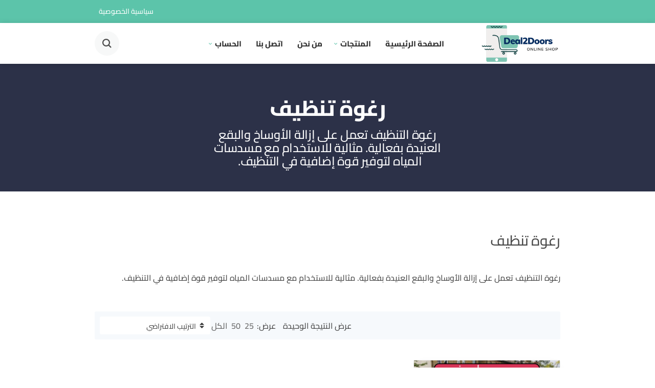

--- FILE ---
content_type: text/html; charset=UTF-8
request_url: https://deal2doors.com/product-tag/%D8%B1%D8%BA%D9%88%D8%A9-%D8%AA%D9%86%D8%B8%D9%8A%D9%81/
body_size: 20845
content:
<!doctype html>
<html dir="rtl" lang="ar" prefix="og: https://ogp.me/ns#">
<head>
	<meta charset="UTF-8">
	<meta name="viewport" content="width=device-width, initial-scale=1">
	<meta name="theme-color" content="#5cc4aa">

		<style>img:is([sizes="auto" i], [sizes^="auto," i]) { contain-intrinsic-size: 3000px 1500px }</style>
	
<!-- تحسين محرك البحث بواسطة رانك ماث - https://rankmath.com/ -->
<title>رغوة تنظيف | Deal2Doors | تسوق اونلاين | اكسسوارات سيارات</title>
<meta name="description" content="رغوة تنظيف تعمل على إزالة الأوساخ والبقع العنيدة بفعالية. مثالية للاستخدام مع مسدسات المياه لتوفير قوة إضافية في التنظيف."/>
<meta name="robots" content="noindex, follow"/>
<meta property="og:locale" content="ar_AR" />
<meta property="og:type" content="article" />
<meta property="og:title" content="رغوة تنظيف | Deal2Doors | تسوق اونلاين | اكسسوارات سيارات" />
<meta property="og:description" content="رغوة تنظيف تعمل على إزالة الأوساخ والبقع العنيدة بفعالية. مثالية للاستخدام مع مسدسات المياه لتوفير قوة إضافية في التنظيف." />
<meta property="og:url" content="https://deal2doors.com/product-tag/%d8%b1%d8%ba%d9%88%d8%a9-%d8%aa%d9%86%d8%b8%d9%8a%d9%81/" />
<meta property="og:site_name" content="Deal2Doors | تسوق اونلاين | اكسسورات سيارات" />
<meta property="article:publisher" content="https://www.facebook.com/Deal2Doors/" />
<meta name="twitter:card" content="summary_large_image" />
<meta name="twitter:title" content="رغوة تنظيف | Deal2Doors | تسوق اونلاين | اكسسوارات سيارات" />
<meta name="twitter:description" content="رغوة تنظيف تعمل على إزالة الأوساخ والبقع العنيدة بفعالية. مثالية للاستخدام مع مسدسات المياه لتوفير قوة إضافية في التنظيف." />
<meta name="twitter:site" content="@deal2doors" />
<meta name="twitter:label1" content="المنتجات" />
<meta name="twitter:data1" content="1" />
<script type="application/ld+json" class="rank-math-schema">{"@context":"https://schema.org","@graph":[{"@type":"Organization","@id":"https://deal2doors.com/#organization","name":"Deal2Doors | \u062a\u0633\u0648\u0642 \u0627\u0648\u0646\u0644\u0627\u064a\u0646 | \u0627\u0643\u0633\u0633\u0648\u0631\u0627\u062a \u0633\u064a\u0627\u0631\u0627\u062a","sameAs":["https://www.facebook.com/Deal2Doors/","https://twitter.com/deal2doors"]},{"@type":"WebSite","@id":"https://deal2doors.com/#website","url":"https://deal2doors.com","name":"Deal2Doors | \u062a\u0633\u0648\u0642 \u0627\u0648\u0646\u0644\u0627\u064a\u0646 | \u0627\u0643\u0633\u0633\u0648\u0631\u0627\u062a \u0633\u064a\u0627\u0631\u0627\u062a","publisher":{"@id":"https://deal2doors.com/#organization"},"inLanguage":"ar"},{"@type":"CollectionPage","@id":"https://deal2doors.com/product-tag/%d8%b1%d8%ba%d9%88%d8%a9-%d8%aa%d9%86%d8%b8%d9%8a%d9%81/#webpage","url":"https://deal2doors.com/product-tag/%d8%b1%d8%ba%d9%88%d8%a9-%d8%aa%d9%86%d8%b8%d9%8a%d9%81/","name":"\u0631\u063a\u0648\u0629 \u062a\u0646\u0638\u064a\u0641 | Deal2Doors | \u062a\u0633\u0648\u0642 \u0627\u0648\u0646\u0644\u0627\u064a\u0646 | \u0627\u0643\u0633\u0633\u0648\u0627\u0631\u0627\u062a \u0633\u064a\u0627\u0631\u0627\u062a","isPartOf":{"@id":"https://deal2doors.com/#website"},"inLanguage":"ar"}]}</script>
<!-- /إضافة تحسين محركات البحث لووردبريس Rank Math -->

<link rel='dns-prefetch' href='//www.googletagmanager.com' />
<link rel="alternate" type="application/rss+xml" title="Deal2Doors | تسوق اونلاين | اكسسوارات سيارات &laquo; الخلاصة" href="https://deal2doors.com/feed/" />
<link rel="alternate" type="application/rss+xml" title="Deal2Doors | تسوق اونلاين | اكسسوارات سيارات &laquo; خلاصة التعليقات" href="https://deal2doors.com/comments/feed/" />
<link rel="alternate" type="application/rss+xml" title="خلاصة Deal2Doors | تسوق اونلاين | اكسسوارات سيارات &laquo; رغوة تنظيف وسم" href="https://deal2doors.com/product-tag/%d8%b1%d8%ba%d9%88%d8%a9-%d8%aa%d9%86%d8%b8%d9%8a%d9%81/feed/" />
<script type="text/javascript">
/* <![CDATA[ */
window._wpemojiSettings = {"baseUrl":"https:\/\/s.w.org\/images\/core\/emoji\/16.0.1\/72x72\/","ext":".png","svgUrl":"https:\/\/s.w.org\/images\/core\/emoji\/16.0.1\/svg\/","svgExt":".svg","source":{"concatemoji":"https:\/\/deal2doors.com\/wp-includes\/js\/wp-emoji-release.min.js?ver=6.8.3"}};
/*! This file is auto-generated */
!function(s,n){var o,i,e;function c(e){try{var t={supportTests:e,timestamp:(new Date).valueOf()};sessionStorage.setItem(o,JSON.stringify(t))}catch(e){}}function p(e,t,n){e.clearRect(0,0,e.canvas.width,e.canvas.height),e.fillText(t,0,0);var t=new Uint32Array(e.getImageData(0,0,e.canvas.width,e.canvas.height).data),a=(e.clearRect(0,0,e.canvas.width,e.canvas.height),e.fillText(n,0,0),new Uint32Array(e.getImageData(0,0,e.canvas.width,e.canvas.height).data));return t.every(function(e,t){return e===a[t]})}function u(e,t){e.clearRect(0,0,e.canvas.width,e.canvas.height),e.fillText(t,0,0);for(var n=e.getImageData(16,16,1,1),a=0;a<n.data.length;a++)if(0!==n.data[a])return!1;return!0}function f(e,t,n,a){switch(t){case"flag":return n(e,"\ud83c\udff3\ufe0f\u200d\u26a7\ufe0f","\ud83c\udff3\ufe0f\u200b\u26a7\ufe0f")?!1:!n(e,"\ud83c\udde8\ud83c\uddf6","\ud83c\udde8\u200b\ud83c\uddf6")&&!n(e,"\ud83c\udff4\udb40\udc67\udb40\udc62\udb40\udc65\udb40\udc6e\udb40\udc67\udb40\udc7f","\ud83c\udff4\u200b\udb40\udc67\u200b\udb40\udc62\u200b\udb40\udc65\u200b\udb40\udc6e\u200b\udb40\udc67\u200b\udb40\udc7f");case"emoji":return!a(e,"\ud83e\udedf")}return!1}function g(e,t,n,a){var r="undefined"!=typeof WorkerGlobalScope&&self instanceof WorkerGlobalScope?new OffscreenCanvas(300,150):s.createElement("canvas"),o=r.getContext("2d",{willReadFrequently:!0}),i=(o.textBaseline="top",o.font="600 32px Arial",{});return e.forEach(function(e){i[e]=t(o,e,n,a)}),i}function t(e){var t=s.createElement("script");t.src=e,t.defer=!0,s.head.appendChild(t)}"undefined"!=typeof Promise&&(o="wpEmojiSettingsSupports",i=["flag","emoji"],n.supports={everything:!0,everythingExceptFlag:!0},e=new Promise(function(e){s.addEventListener("DOMContentLoaded",e,{once:!0})}),new Promise(function(t){var n=function(){try{var e=JSON.parse(sessionStorage.getItem(o));if("object"==typeof e&&"number"==typeof e.timestamp&&(new Date).valueOf()<e.timestamp+604800&&"object"==typeof e.supportTests)return e.supportTests}catch(e){}return null}();if(!n){if("undefined"!=typeof Worker&&"undefined"!=typeof OffscreenCanvas&&"undefined"!=typeof URL&&URL.createObjectURL&&"undefined"!=typeof Blob)try{var e="postMessage("+g.toString()+"("+[JSON.stringify(i),f.toString(),p.toString(),u.toString()].join(",")+"));",a=new Blob([e],{type:"text/javascript"}),r=new Worker(URL.createObjectURL(a),{name:"wpTestEmojiSupports"});return void(r.onmessage=function(e){c(n=e.data),r.terminate(),t(n)})}catch(e){}c(n=g(i,f,p,u))}t(n)}).then(function(e){for(var t in e)n.supports[t]=e[t],n.supports.everything=n.supports.everything&&n.supports[t],"flag"!==t&&(n.supports.everythingExceptFlag=n.supports.everythingExceptFlag&&n.supports[t]);n.supports.everythingExceptFlag=n.supports.everythingExceptFlag&&!n.supports.flag,n.DOMReady=!1,n.readyCallback=function(){n.DOMReady=!0}}).then(function(){return e}).then(function(){var e;n.supports.everything||(n.readyCallback(),(e=n.source||{}).concatemoji?t(e.concatemoji):e.wpemoji&&e.twemoji&&(t(e.twemoji),t(e.wpemoji)))}))}((window,document),window._wpemojiSettings);
/* ]]> */
</script>

<style id='wp-emoji-styles-inline-css' type='text/css'>

	img.wp-smiley, img.emoji {
		display: inline !important;
		border: none !important;
		box-shadow: none !important;
		height: 1em !important;
		width: 1em !important;
		margin: 0 0.07em !important;
		vertical-align: -0.1em !important;
		background: none !important;
		padding: 0 !important;
	}
</style>
<link rel='stylesheet' id='wp-block-library-rtl-css' href='https://deal2doors.com/wp-includes/css/dist/block-library/style-rtl.min.css?ver=6.8.3' type='text/css' media='all' />
<style id='classic-theme-styles-inline-css' type='text/css'>
/*! This file is auto-generated */
.wp-block-button__link{color:#fff;background-color:#32373c;border-radius:9999px;box-shadow:none;text-decoration:none;padding:calc(.667em + 2px) calc(1.333em + 2px);font-size:1.125em}.wp-block-file__button{background:#32373c;color:#fff;text-decoration:none}
</style>
<style id='global-styles-inline-css' type='text/css'>
:root{--wp--preset--aspect-ratio--square: 1;--wp--preset--aspect-ratio--4-3: 4/3;--wp--preset--aspect-ratio--3-4: 3/4;--wp--preset--aspect-ratio--3-2: 3/2;--wp--preset--aspect-ratio--2-3: 2/3;--wp--preset--aspect-ratio--16-9: 16/9;--wp--preset--aspect-ratio--9-16: 9/16;--wp--preset--color--black: #000000;--wp--preset--color--cyan-bluish-gray: #abb8c3;--wp--preset--color--white: #ffffff;--wp--preset--color--pale-pink: #f78da7;--wp--preset--color--vivid-red: #cf2e2e;--wp--preset--color--luminous-vivid-orange: #ff6900;--wp--preset--color--luminous-vivid-amber: #fcb900;--wp--preset--color--light-green-cyan: #7bdcb5;--wp--preset--color--vivid-green-cyan: #00d084;--wp--preset--color--pale-cyan-blue: #8ed1fc;--wp--preset--color--vivid-cyan-blue: #0693e3;--wp--preset--color--vivid-purple: #9b51e0;--wp--preset--gradient--vivid-cyan-blue-to-vivid-purple: linear-gradient(135deg,rgba(6,147,227,1) 0%,rgb(155,81,224) 100%);--wp--preset--gradient--light-green-cyan-to-vivid-green-cyan: linear-gradient(135deg,rgb(122,220,180) 0%,rgb(0,208,130) 100%);--wp--preset--gradient--luminous-vivid-amber-to-luminous-vivid-orange: linear-gradient(135deg,rgba(252,185,0,1) 0%,rgba(255,105,0,1) 100%);--wp--preset--gradient--luminous-vivid-orange-to-vivid-red: linear-gradient(135deg,rgba(255,105,0,1) 0%,rgb(207,46,46) 100%);--wp--preset--gradient--very-light-gray-to-cyan-bluish-gray: linear-gradient(135deg,rgb(238,238,238) 0%,rgb(169,184,195) 100%);--wp--preset--gradient--cool-to-warm-spectrum: linear-gradient(135deg,rgb(74,234,220) 0%,rgb(151,120,209) 20%,rgb(207,42,186) 40%,rgb(238,44,130) 60%,rgb(251,105,98) 80%,rgb(254,248,76) 100%);--wp--preset--gradient--blush-light-purple: linear-gradient(135deg,rgb(255,206,236) 0%,rgb(152,150,240) 100%);--wp--preset--gradient--blush-bordeaux: linear-gradient(135deg,rgb(254,205,165) 0%,rgb(254,45,45) 50%,rgb(107,0,62) 100%);--wp--preset--gradient--luminous-dusk: linear-gradient(135deg,rgb(255,203,112) 0%,rgb(199,81,192) 50%,rgb(65,88,208) 100%);--wp--preset--gradient--pale-ocean: linear-gradient(135deg,rgb(255,245,203) 0%,rgb(182,227,212) 50%,rgb(51,167,181) 100%);--wp--preset--gradient--electric-grass: linear-gradient(135deg,rgb(202,248,128) 0%,rgb(113,206,126) 100%);--wp--preset--gradient--midnight: linear-gradient(135deg,rgb(2,3,129) 0%,rgb(40,116,252) 100%);--wp--preset--font-size--small: 13px;--wp--preset--font-size--medium: 20px;--wp--preset--font-size--large: 36px;--wp--preset--font-size--x-large: 42px;--wp--preset--spacing--20: 0.44rem;--wp--preset--spacing--30: 0.67rem;--wp--preset--spacing--40: 1rem;--wp--preset--spacing--50: 1.5rem;--wp--preset--spacing--60: 2.25rem;--wp--preset--spacing--70: 3.38rem;--wp--preset--spacing--80: 5.06rem;--wp--preset--shadow--natural: 6px 6px 9px rgba(0, 0, 0, 0.2);--wp--preset--shadow--deep: 12px 12px 50px rgba(0, 0, 0, 0.4);--wp--preset--shadow--sharp: 6px 6px 0px rgba(0, 0, 0, 0.2);--wp--preset--shadow--outlined: 6px 6px 0px -3px rgba(255, 255, 255, 1), 6px 6px rgba(0, 0, 0, 1);--wp--preset--shadow--crisp: 6px 6px 0px rgba(0, 0, 0, 1);}:where(.is-layout-flex){gap: 0.5em;}:where(.is-layout-grid){gap: 0.5em;}body .is-layout-flex{display: flex;}.is-layout-flex{flex-wrap: wrap;align-items: center;}.is-layout-flex > :is(*, div){margin: 0;}body .is-layout-grid{display: grid;}.is-layout-grid > :is(*, div){margin: 0;}:where(.wp-block-columns.is-layout-flex){gap: 2em;}:where(.wp-block-columns.is-layout-grid){gap: 2em;}:where(.wp-block-post-template.is-layout-flex){gap: 1.25em;}:where(.wp-block-post-template.is-layout-grid){gap: 1.25em;}.has-black-color{color: var(--wp--preset--color--black) !important;}.has-cyan-bluish-gray-color{color: var(--wp--preset--color--cyan-bluish-gray) !important;}.has-white-color{color: var(--wp--preset--color--white) !important;}.has-pale-pink-color{color: var(--wp--preset--color--pale-pink) !important;}.has-vivid-red-color{color: var(--wp--preset--color--vivid-red) !important;}.has-luminous-vivid-orange-color{color: var(--wp--preset--color--luminous-vivid-orange) !important;}.has-luminous-vivid-amber-color{color: var(--wp--preset--color--luminous-vivid-amber) !important;}.has-light-green-cyan-color{color: var(--wp--preset--color--light-green-cyan) !important;}.has-vivid-green-cyan-color{color: var(--wp--preset--color--vivid-green-cyan) !important;}.has-pale-cyan-blue-color{color: var(--wp--preset--color--pale-cyan-blue) !important;}.has-vivid-cyan-blue-color{color: var(--wp--preset--color--vivid-cyan-blue) !important;}.has-vivid-purple-color{color: var(--wp--preset--color--vivid-purple) !important;}.has-black-background-color{background-color: var(--wp--preset--color--black) !important;}.has-cyan-bluish-gray-background-color{background-color: var(--wp--preset--color--cyan-bluish-gray) !important;}.has-white-background-color{background-color: var(--wp--preset--color--white) !important;}.has-pale-pink-background-color{background-color: var(--wp--preset--color--pale-pink) !important;}.has-vivid-red-background-color{background-color: var(--wp--preset--color--vivid-red) !important;}.has-luminous-vivid-orange-background-color{background-color: var(--wp--preset--color--luminous-vivid-orange) !important;}.has-luminous-vivid-amber-background-color{background-color: var(--wp--preset--color--luminous-vivid-amber) !important;}.has-light-green-cyan-background-color{background-color: var(--wp--preset--color--light-green-cyan) !important;}.has-vivid-green-cyan-background-color{background-color: var(--wp--preset--color--vivid-green-cyan) !important;}.has-pale-cyan-blue-background-color{background-color: var(--wp--preset--color--pale-cyan-blue) !important;}.has-vivid-cyan-blue-background-color{background-color: var(--wp--preset--color--vivid-cyan-blue) !important;}.has-vivid-purple-background-color{background-color: var(--wp--preset--color--vivid-purple) !important;}.has-black-border-color{border-color: var(--wp--preset--color--black) !important;}.has-cyan-bluish-gray-border-color{border-color: var(--wp--preset--color--cyan-bluish-gray) !important;}.has-white-border-color{border-color: var(--wp--preset--color--white) !important;}.has-pale-pink-border-color{border-color: var(--wp--preset--color--pale-pink) !important;}.has-vivid-red-border-color{border-color: var(--wp--preset--color--vivid-red) !important;}.has-luminous-vivid-orange-border-color{border-color: var(--wp--preset--color--luminous-vivid-orange) !important;}.has-luminous-vivid-amber-border-color{border-color: var(--wp--preset--color--luminous-vivid-amber) !important;}.has-light-green-cyan-border-color{border-color: var(--wp--preset--color--light-green-cyan) !important;}.has-vivid-green-cyan-border-color{border-color: var(--wp--preset--color--vivid-green-cyan) !important;}.has-pale-cyan-blue-border-color{border-color: var(--wp--preset--color--pale-cyan-blue) !important;}.has-vivid-cyan-blue-border-color{border-color: var(--wp--preset--color--vivid-cyan-blue) !important;}.has-vivid-purple-border-color{border-color: var(--wp--preset--color--vivid-purple) !important;}.has-vivid-cyan-blue-to-vivid-purple-gradient-background{background: var(--wp--preset--gradient--vivid-cyan-blue-to-vivid-purple) !important;}.has-light-green-cyan-to-vivid-green-cyan-gradient-background{background: var(--wp--preset--gradient--light-green-cyan-to-vivid-green-cyan) !important;}.has-luminous-vivid-amber-to-luminous-vivid-orange-gradient-background{background: var(--wp--preset--gradient--luminous-vivid-amber-to-luminous-vivid-orange) !important;}.has-luminous-vivid-orange-to-vivid-red-gradient-background{background: var(--wp--preset--gradient--luminous-vivid-orange-to-vivid-red) !important;}.has-very-light-gray-to-cyan-bluish-gray-gradient-background{background: var(--wp--preset--gradient--very-light-gray-to-cyan-bluish-gray) !important;}.has-cool-to-warm-spectrum-gradient-background{background: var(--wp--preset--gradient--cool-to-warm-spectrum) !important;}.has-blush-light-purple-gradient-background{background: var(--wp--preset--gradient--blush-light-purple) !important;}.has-blush-bordeaux-gradient-background{background: var(--wp--preset--gradient--blush-bordeaux) !important;}.has-luminous-dusk-gradient-background{background: var(--wp--preset--gradient--luminous-dusk) !important;}.has-pale-ocean-gradient-background{background: var(--wp--preset--gradient--pale-ocean) !important;}.has-electric-grass-gradient-background{background: var(--wp--preset--gradient--electric-grass) !important;}.has-midnight-gradient-background{background: var(--wp--preset--gradient--midnight) !important;}.has-small-font-size{font-size: var(--wp--preset--font-size--small) !important;}.has-medium-font-size{font-size: var(--wp--preset--font-size--medium) !important;}.has-large-font-size{font-size: var(--wp--preset--font-size--large) !important;}.has-x-large-font-size{font-size: var(--wp--preset--font-size--x-large) !important;}
:where(.wp-block-post-template.is-layout-flex){gap: 1.25em;}:where(.wp-block-post-template.is-layout-grid){gap: 1.25em;}
:where(.wp-block-columns.is-layout-flex){gap: 2em;}:where(.wp-block-columns.is-layout-grid){gap: 2em;}
:root :where(.wp-block-pullquote){font-size: 1.5em;line-height: 1.6;}
</style>
<link rel='stylesheet' id='contact-form-7-css' href='https://deal2doors.com/wp-content/plugins/contact-form-7/includes/css/styles.css?ver=6.1.3' type='text/css' media='all' />
<link rel='stylesheet' id='contact-form-7-rtl-css' href='https://deal2doors.com/wp-content/plugins/contact-form-7/includes/css/styles-rtl.css?ver=6.1.3' type='text/css' media='all' />
<link rel='stylesheet' id='select2-css' href='https://deal2doors.com/wp-content/plugins/woocommerce/assets/css/select2.css?ver=10.3.7' type='text/css' media='all' />
<style id='woocommerce-inline-inline-css' type='text/css'>
.woocommerce form .form-row .required { visibility: visible; }
</style>
<link rel='stylesheet' id='brands-styles-css' href='https://deal2doors.com/wp-content/plugins/woocommerce/assets/css/brands.css?ver=10.3.7' type='text/css' media='all' />
<link rel='stylesheet' id='cairo-font-css' href='https://deal2doors.com/wp-content/themes/hanout/fonts/cairo/cairo.css?ver=6.8.3' type='text/css' media='all' />
<link rel='stylesheet' id='hanout-base-css' href='https://deal2doors.com/wp-content/themes/hanout/css/base.min.css?ver=2.9' type='text/css' media='all' />
<link rel='stylesheet' id='hanout-common-css' href='https://deal2doors.com/wp-content/themes/hanout/common/css/global.css?ver=2.9' type='text/css' media='all' />
<link rel='stylesheet' id='slick-css' href='https://deal2doors.com/wp-content/themes/hanout/assets/vendor/slick/slick.min.css?ver=1.6.0' type='text/css' media='all' />
<link rel='stylesheet' id='font-awesome-5-css' href='https://deal2doors.com/wp-content/themes/hanout/assets/vendor/fontawesome/css/font-awesome.min.css?ver=5.1.0' type='text/css' media='all' />
<link rel='stylesheet' id='hanout-style-css' href='https://deal2doors.com/wp-content/themes/hanout/style.css?ver=2.9' type='text/css' media='all' />
<style id='hanout-style-inline-css' type='text/css'>
		body, .navigation-main > li[class*="fa-"], .mm-listview > li[class*="fa-"], .widget_nav_menu li[class*="fa-"], button, input, optgroup, select, textarea, .woocommerce-thankyou-order-details li strong, .wc-bacs-bank-details li strong, .woocommerce-EditAccountForm legend { font-family: 'cairo', sans-serif !important; }

						.top-head-wrap {
					background-color: #5cc4aa;
				}
								.navigation-main > li:hover > a,
				.navigation-main > li > a:focus,
				.navigation-main > .current-menu-item > a,
				.navigation-main > .current-menu-parent > a,
				.navigation-main > .current-menu-ancestor > a,
				.navigation-main .nav-button > a:hover,
				.navigation-main > li.fas::before,
				.navigation-main > li.far::before,
				.navigation-main > li.fab::before,
				.navigation-main .menu-item-has-children > a::after {
					color: #5cc4aa;
				}

				.navigation-main .nav-button > a:hover {
					border-color: #5cc4aa;
				}
								.navigation-main li li:hover > a,
				.navigation-main li li > a:focus,
				.navigation-main li .current-menu-item > a,
				.navigation-main li .current-menu-parent > a,
				.navigation-main li .current-menu-ancestor > a {
					color: #5cc4aa;
				}
								.footer-widgets {
					background-color: #fafafa;
				}
								.footer-widgets .widget-title:after {
					background-color: #5cc4aa;
				}
								.footer-info a,
				.footer-info a:hover {
					color: #5cc4aa;
				}
							.sidebar a,
			.sidebar .widget a {
				color: #00b7ab;
			}
						.callus-icon {
				background-color: #5cc4aa;
			}
						.btn,
			.button,
			.comment-reply-link,
			input[type="submit"],
			input[type="reset"],
			button[type="submit"],
			.wc-block-grid__products .add_to_cart_button,
			.wc-block-grid__products .added_to_cart {
				background-color: #07b785;
			}
						.btn:hover,
			.button:hover,
			.comment-reply-link:hover,
			input[type="submit"]:hover,
			input[type="reset"]:hover,
			button[type="submit"]:hover,
			.wc-block-grid__products .add_to_cart_button:hover, .wc-block-grid__products .added_to_cart:hover,
			.row-items [class*="col-"]:hover  .item-product .button {
				background-color: #00b282;
			}
			.row-items [class*="col-"]:hover {
				border-color: #00b282;
			}
						a,
			a:hover,
			.site-tagline,
			.section-title > a,
			.entry-author-socials .social-icon,
			.widget-newsletter-content {
				color: #2da0ad;
			}
						.entry-title a:hover,
			.item-title a:hover,
			.woocommerce-pagination a:hover,
			.woocommerce-pagination .current,
			.navigation a:hover,
			.navigation .current,
			.page-links .page-number:hover,
			.category-search-results-item a,
			.text-theme,
			.sidebar .social-icon:hover,
			.entry-social-share .social-icon:hover,
			.widget-newsletter-content-wrap .fas,
			.widget-newsletter-content-wrap .far,
			.widget_meta li a:hover,
			.widget_pages li a:hover,
			.widget_categories li a:hover,
			.widget_archive li a:hover,
			.widget_nav_menu li a:hover,
			.widget_product_categories li a:hover,
			.widget_layered_nav li a:hover,
			.widget_rating_filter li a:hover,
			.widget_recent_entries a:hover,
			.widget_recent_comments a:hover,
			.widget_rss a:hover,
			.shop-actions .product-number a.product-number-active,
			.shop-filter-toggle i,
			.woocommerce-MyAccount-navigation .woocommerce-MyAccount-navigation-link a:hover,
			.product_list_widget .product-title:hover,
			.wc-block-grid__products .wc-block-grid__product-title:hover,
			.cart-count,
			.entry-summary .price  {
				color: #5cc4aa;
			}

			.sidebar .social-icon:hover,
			.category-search-form,
			.header-mini-cart,
			.woocommerce .item:hover,
			.woocommerce-order-details .woocommerce-table--order-details
			 {
				border-color: #5cc4aa;
			}

			.onsale,
			.wc-block-grid__products .wc-block-grid__product-onsale,
			.row-slider-nav .slick-arrow:hover,
			.hanout-slick-slider .slick-arrow:hover,
			.section-title:after,
			.woocommerce-table--order-details thead,
			.woocommerce-table__product-name .product-quantity  {
				background-color: #5cc4aa;
			}
						.item .price,
			.entry-summary .price, 
			.single-product .main .row p.price,
			.item-inset,
			.woocommerce-grouped-product-list-item__price .woocommerce-Price-amount,
			.woocommerce-grouped-product-list-item__price del,
			.sidebar .product_list_widget .woocommerce-Price-amount,
			.sidebar .product_list_widget del,
			.woocommerce-mini-cart__total .woocommerce-Price-amount,
			.wc-block-grid__products .wc-block-grid__product-price {
				color: #5cc4aa;
			}
			

</style>
<link rel='stylesheet' id='tasheel-css' href='https://deal2doors.com/wp-content/plugins/tasheel/css/tasheel.css?ver=6.8.3' type='text/css' media='all' />
<link rel='stylesheet' id='taager_custom_script-css' href='https://deal2doors.com/wp-content/plugins/taager/assets/css/checkout_page.css?ver=690814163' type='text/css' media='all' />
<script type="text/template" id="tmpl-variation-template">
	<div class="woocommerce-variation-description">{{{ data.variation.variation_description }}}</div>
	<div class="woocommerce-variation-price">{{{ data.variation.price_html }}}</div>
	<div class="woocommerce-variation-availability">{{{ data.variation.availability_html }}}</div>
</script>
<script type="text/template" id="tmpl-unavailable-variation-template">
	<p role="alert">عفوًا، هذا المنتج غير متوفر. يرجى اختيار مجموعة أخرى.</p>
</script>
<script type="text/javascript" id="woocommerce-google-analytics-integration-gtag-js-after">
/* <![CDATA[ */
/* Google Analytics for WooCommerce (gtag.js) */
					window.dataLayer = window.dataLayer || [];
					function gtag(){dataLayer.push(arguments);}
					// Set up default consent state.
					for ( const mode of [{"analytics_storage":"denied","ad_storage":"denied","ad_user_data":"denied","ad_personalization":"denied","region":["AT","BE","BG","HR","CY","CZ","DK","EE","FI","FR","DE","GR","HU","IS","IE","IT","LV","LI","LT","LU","MT","NL","NO","PL","PT","RO","SK","SI","ES","SE","GB","CH"]}] || [] ) {
						gtag( "consent", "default", { "wait_for_update": 500, ...mode } );
					}
					gtag("js", new Date());
					gtag("set", "developer_id.dOGY3NW", true);
					gtag("config", "G-FVLFZP5ML5", {"track_404":true,"allow_google_signals":true,"logged_in":false,"linker":{"domains":[],"allow_incoming":false},"custom_map":{"dimension1":"logged_in"}});
/* ]]> */
</script>
<script type="text/javascript" src="https://deal2doors.com/wp-includes/js/jquery/jquery.min.js?ver=3.7.1" id="jquery-core-js"></script>
<script type="text/javascript" src="https://deal2doors.com/wp-includes/js/jquery/jquery-migrate.min.js?ver=3.4.1" id="jquery-migrate-js"></script>
<script type="text/javascript" src="https://deal2doors.com/wp-content/plugins/woocommerce/assets/js/jquery-blockui/jquery.blockUI.min.js?ver=2.7.0-wc.10.3.7" id="wc-jquery-blockui-js" data-wp-strategy="defer"></script>
<script type="text/javascript" id="wc-add-to-cart-js-extra">
/* <![CDATA[ */
var wc_add_to_cart_params = {"ajax_url":"\/wp-admin\/admin-ajax.php","wc_ajax_url":"\/?wc-ajax=%%endpoint%%","i18n_view_cart":"\u0639\u0631\u0636 \u0627\u0644\u0633\u0644\u0629","cart_url":"https:\/\/deal2doors.com\/product-tag\/-\/","is_cart":"","cart_redirect_after_add":"no"};
/* ]]> */
</script>
<script type="text/javascript" src="https://deal2doors.com/wp-content/plugins/woocommerce/assets/js/frontend/add-to-cart.min.js?ver=10.3.7" id="wc-add-to-cart-js" defer="defer" data-wp-strategy="defer"></script>
<script type="text/javascript" src="https://deal2doors.com/wp-content/plugins/woocommerce/assets/js/selectWoo/selectWoo.full.min.js?ver=1.0.9-wc.10.3.7" id="selectWoo-js" defer="defer" data-wp-strategy="defer"></script>
<script type="text/javascript" src="https://deal2doors.com/wp-content/plugins/woocommerce/assets/js/js-cookie/js.cookie.min.js?ver=2.1.4-wc.10.3.7" id="wc-js-cookie-js" defer="defer" data-wp-strategy="defer"></script>
<script type="text/javascript" id="woocommerce-js-extra">
/* <![CDATA[ */
var woocommerce_params = {"ajax_url":"\/wp-admin\/admin-ajax.php","wc_ajax_url":"\/?wc-ajax=%%endpoint%%","i18n_password_show":"\u0639\u0631\u0636 \u0643\u0644\u0645\u0629 \u0627\u0644\u0645\u0631\u0648\u0631","i18n_password_hide":"\u0625\u062e\u0641\u0627\u0621 \u0643\u0644\u0645\u0629 \u0627\u0644\u0645\u0631\u0648\u0631","tasheel_option_guest_checkout":"yes","option_guest_checkout":"yes"};
/* ]]> */
</script>
<script type="text/javascript" src="https://deal2doors.com/wp-content/plugins/woocommerce/assets/js/frontend/woocommerce.min.js?ver=10.3.7" id="woocommerce-js" defer="defer" data-wp-strategy="defer"></script>
<script type="text/javascript" id="wc-country-select-js-extra">
/* <![CDATA[ */
var wc_country_select_params = {"countries":"{\"EG\":{\"EGALX\":\"\\u0627\\u0644\\u0625\\u0633\\u0643\\u0646\\u062f\\u0631\\u064a\\u0629\",\"EGASN\":\"\\u0623\\u0633\\u0648\\u0627\\u0646\",\"EGAST\":\"\\u0623\\u0633\\u064a\\u0648\\u0637\",\"EGBA\":\"\\u0627\\u0644\\u0628\\u062d\\u0631 \\u0627\\u0644\\u0623\\u062d\\u0645\\u0631\",\"EGBH\":\"\\u0627\\u0644\\u0628\\u062d\\u064a\\u0631\\u0629\",\"EGBNS\":\"\\u0628\\u0646\\u064a \\u0633\\u0648\\u064a\\u0641\",\"EGC\":\"\\u0627\\u0644\\u0642\\u0627\\u0647\\u0631\\u0629\",\"EGDK\":\"\\u0627\\u0644\\u062f\\u0642\\u0647\\u0644\\u064a\\u0629\",\"EGDT\":\"\\u062f\\u0645\\u064a\\u0627\\u0637\",\"EGFYM\":\"\\u0627\\u0644\\u0641\\u064a\\u0648\\u0645\",\"EGGH\":\"\\u0627\\u0644\\u063a\\u0631\\u0628\\u064a\\u0629\",\"EGGZ\":\"\\u0627\\u0644\\u062c\\u064a\\u0632\\u0629\",\"EGIS\":\"\\u0627\\u0644\\u0625\\u0633\\u0645\\u0627\\u0639\\u064a\\u0644\\u064a\\u0629\",\"EGJS\":\"\\u062c\\u0646\\u0648\\u0628 \\u0633\\u064a\\u0646\\u0627\\u0621\",\"EGKB\":\"\\u0627\\u0644\\u0642\\u0644\\u064a\\u0648\\u0628\\u064a\\u0629\",\"EGKFS\":\"\\u0643\\u0641\\u0631 \\u0627\\u0644\\u0634\\u064a\\u062e\",\"EGKN\":\"\\u0642\\u0646\\u0627\",\"EGLX\":\"\\u0627\\u0644\\u0623\\u0642\\u0635\\u0631\",\"EGMN\":\"\\u0627\\u0644\\u0645\\u0646\\u064a\\u0627\",\"EGMNF\":\"\\u0627\\u0644\\u0645\\u0646\\u0648\\u0641\\u064a\\u0629\",\"EGMT\":\"\\u0645\\u0637\\u0631\\u0648\\u062d\",\"EGPTS\":\"\\u0628\\u0648\\u0631\\u0633\\u0639\\u064a\\u062f\",\"EGSHG\":\"\\u0633\\u0648\\u0647\\u0627\\u062c\",\"EGSHR\":\"\\u0627\\u0644\\u0634\\u0631\\u0642\\u064a\\u0629\",\"EGSIN\":\"\\u0634\\u0645\\u0627\\u0644 \\u0633\\u064a\\u0646\\u0627\\u0621\",\"EGSUZ\":\"\\u0627\\u0644\\u0633\\u0648\\u064a\\u0633\",\"EGWAD\":\"\\u0627\\u0644\\u0648\\u0627\\u062f\\u064a \\u0627\\u0644\\u062c\\u062f\\u064a\\u062f\"}}","i18n_select_state_text":"\u062d\u062f\u062f \u062e\u064a\u0627\u0631\u064b\u0627\u2026","i18n_no_matches":"\u0644\u0645 \u064a\u062a\u0645 \u0627\u0644\u0639\u062b\u0648\u0631 \u0639\u0644\u0649 \u0646\u062a\u0627\u0626\u062c","i18n_ajax_error":"\u0641\u0634\u0644 \u0627\u0644\u062a\u062d\u0645\u064a\u0644","i18n_input_too_short_1":"\u0627\u0644\u0631\u062c\u0627\u0621 \u0627\u062f\u062e\u0627\u0644 \u062d\u0631\u0641 \u0648\u0627\u062d\u062f \u0623\u0648 \u0623\u0643\u062b\u0631","i18n_input_too_short_n":"\u0627\u0644\u0631\u062c\u0627\u0621 \u0627\u062f\u062e\u0627\u0644 %qty% \u0623\u062d\u0631\u0641 \u0623\u0648 \u0623\u0643\u062b\u0631","i18n_input_too_long_1":"\u0627\u0644\u0631\u062c\u0627\u0621 \u062d\u0630\u0641 \u062d\u0631\u0641 \u0648\u0627\u062d\u062f","i18n_input_too_long_n":"\u0627\u0644\u0631\u062c\u0627\u0621 \u062d\u0631\u0641 %qty% \u062d\u0631\u0648\u0641","i18n_selection_too_long_1":"\u0628\u0625\u0645\u0643\u0627\u0646\u0643 \u0627\u062e\u062a\u064a\u0627\u0631 \u0639\u0646\u0635\u0631 \u0648\u0627\u062d\u062f \u0641\u0642\u0637","i18n_selection_too_long_n":"\u0628\u0625\u0645\u0643\u0627\u0646\u0643 \u0627\u062e\u062a\u064a\u0627\u0631 %qty% \u0639\u0646\u0627\u0635\u0631 \u0641\u0642\u0637","i18n_load_more":"\u062a\u062d\u0645\u064a\u0644 \u0627\u0644\u0645\u0632\u064a\u062f \u0645\u0646 \u0627\u0644\u0646\u062a\u0627\u0626\u062c\u2026","i18n_searching":"\u062c\u0627\u0631\u064a \u0627\u0644\u0628\u062d\u062b\u2026"};
/* ]]> */
</script>
<script type="text/javascript" src="https://deal2doors.com/wp-content/plugins/woocommerce/assets/js/frontend/country-select.min.js?ver=10.3.7" id="wc-country-select-js" defer="defer" data-wp-strategy="defer"></script>
<script type="text/javascript" id="wc-address-i18n-js-extra">
/* <![CDATA[ */
var wc_address_i18n_params = {"locale":"{\"default\":{\"first_name\":{\"label\":\"\\u0627\\u0644\\u0627\\u0633\\u0645 \\u0627\\u0644\\u0623\\u0648\\u0644\",\"required\":true,\"class\":[\"form-row-first\"],\"autocomplete\":\"given-name\",\"priority\":10},\"last_name\":{\"label\":\"\\u0627\\u0644\\u0627\\u0633\\u0645 \\u0627\\u0644\\u0623\\u062e\\u064a\\u0631\",\"required\":true,\"class\":[\"form-row-last\"],\"autocomplete\":\"family-name\",\"priority\":20},\"country\":{\"type\":\"country\",\"label\":\"\\u0627\\u0644\\u062f\\u0648\\u0644\\u0629 \\\/ \\u0627\\u0644\\u0645\\u0646\\u0637\\u0642\\u0629\",\"required\":false,\"class\":[\"form-row-wide\",\"address-field\",\"update_totals_on_change\"],\"autocomplete\":\"country\",\"priority\":40},\"state\":{\"type\":\"state\",\"label\":\"\\u0627\\u0644\\u0645\\u0646\\u0637\\u0642\\u0629\",\"required\":true,\"class\":[\"form-row-wide\",\"address-field\"],\"validate\":[\"state\"],\"autocomplete\":\"address-level1\",\"priority\":80},\"postcode\":{\"label\":\"\\u0627\\u0644\\u0631\\u0645\\u0632 \\u0627\\u0644\\u0628\\u0631\\u064a\\u062f\\u064a \\\/ ZIP\",\"required\":true,\"class\":[\"form-row-wide\",\"address-field\"],\"validate\":[\"postcode\"],\"autocomplete\":\"postal-code\",\"priority\":90},\"city\":{\"label\":\"\\u0627\\u0644\\u0645\\u062f\\u064a\\u0646\\u0629\",\"required\":false,\"class\":[\"form-row-wide\",\"address-field\"],\"autocomplete\":\"address-level2\",\"priority\":110},\"address_1\":{\"label\":\"\\u0639\\u0646\\u0648\\u0627\\u0646 \\u0627\\u0644\\u0634\\u0627\\u0631\\u0639 \\\/ \\u0627\\u0644\\u062d\\u064a\",\"placeholder\":\"\\u0631\\u0642\\u0645 \\u0627\\u0644\\u0645\\u0646\\u0632\\u0644 \\u0648\\u0627\\u0633\\u0645 \\u0627\\u0644\\u0634\\u0627\\u0631\\u0639 \\\/ \\u0627\\u0644\\u062d\\u064a\",\"required\":true,\"class\":[\"form-row-wide\",\"address-field\"],\"autocomplete\":\"address-line1\",\"priority\":111},\"address_2\":{\"required\":false}},\"EG\":{\"first_name\":{\"label\":\"\\u0627\\u0644\\u0627\\u0633\\u0645 \\u0627\\u0644\\u0623\\u0648\\u0644\",\"required\":true,\"class\":[\"form-row-first\"],\"autocomplete\":\"given-name\",\"priority\":10},\"last_name\":{\"label\":\"\\u0627\\u0644\\u0627\\u0633\\u0645 \\u0627\\u0644\\u0623\\u062e\\u064a\\u0631\",\"required\":true,\"class\":[\"form-row-last\"],\"autocomplete\":\"family-name\",\"priority\":20},\"country\":{\"type\":\"country\",\"label\":\"\\u0627\\u0644\\u062f\\u0648\\u0644\\u0629 \\\/ \\u0627\\u0644\\u0645\\u0646\\u0637\\u0642\\u0629\",\"required\":false,\"class\":[\"form-row-wide\",\"address-field\",\"update_totals_on_change\"],\"autocomplete\":\"country\",\"priority\":40},\"state\":{\"type\":\"state\",\"label\":\"\\u0627\\u0644\\u0645\\u0646\\u0637\\u0642\\u0629\",\"required\":true,\"class\":[\"form-row-wide\",\"address-field\"],\"validate\":[\"state\"],\"autocomplete\":\"address-level1\",\"priority\":80},\"postcode\":{\"label\":\"\\u0627\\u0644\\u0631\\u0645\\u0632 \\u0627\\u0644\\u0628\\u0631\\u064a\\u062f\\u064a \\\/ ZIP\",\"required\":true,\"class\":[\"form-row-wide\",\"address-field\"],\"validate\":[\"postcode\"],\"autocomplete\":\"postal-code\",\"priority\":90},\"city\":{\"label\":\"\\u0627\\u0644\\u0645\\u062f\\u064a\\u0646\\u0629\",\"required\":false,\"class\":[\"form-row-wide\",\"address-field\"],\"autocomplete\":\"address-level2\",\"priority\":110},\"address_1\":{\"label\":\"\\u0639\\u0646\\u0648\\u0627\\u0646 \\u0627\\u0644\\u0634\\u0627\\u0631\\u0639 \\\/ \\u0627\\u0644\\u062d\\u064a\",\"placeholder\":\"\\u0631\\u0642\\u0645 \\u0627\\u0644\\u0645\\u0646\\u0632\\u0644 \\u0648\\u0627\\u0633\\u0645 \\u0627\\u0644\\u0634\\u0627\\u0631\\u0639 \\\/ \\u0627\\u0644\\u062d\\u064a\",\"required\":true,\"class\":[\"form-row-wide\",\"address-field\"],\"autocomplete\":\"address-line1\",\"priority\":111},\"address_2\":{\"required\":false}}}","locale_fields":"{\"address_1\":\"#billing_address_1_field, #shipping_address_1_field\",\"address_2\":\"#billing_address_2_field, #shipping_address_2_field\",\"state\":\"#billing_state_field, #shipping_state_field, #calc_shipping_state_field\",\"postcode\":\"#billing_postcode_field, #shipping_postcode_field, #calc_shipping_postcode_field\",\"city\":\"#billing_city_field, #shipping_city_field, #calc_shipping_city_field\"}","i18n_required_text":"\u0645\u0637\u0644\u0648\u0628","i18n_optional_text":"\u0627\u062e\u062a\u064a\u0627\u0631\u064a"};
/* ]]> */
</script>
<script type="text/javascript" src="https://deal2doors.com/wp-content/plugins/woocommerce/assets/js/frontend/address-i18n.min.js?ver=10.3.7" id="wc-address-i18n-js" defer="defer" data-wp-strategy="defer"></script>
<script type="text/javascript" src="https://deal2doors.com/wp-includes/js/underscore.min.js?ver=1.13.7" id="underscore-js"></script>
<script type="text/javascript" id="wp-util-js-extra">
/* <![CDATA[ */
var _wpUtilSettings = {"ajax":{"url":"\/wp-admin\/admin-ajax.php"}};
/* ]]> */
</script>
<script type="text/javascript" src="https://deal2doors.com/wp-includes/js/wp-util.min.js?ver=6.8.3" id="wp-util-js"></script>
<script type="text/javascript" src="https://deal2doors.com/wp-content/plugins/woocommerce/assets/js/jquery-payment/jquery.payment.min.js?ver=3.0.0-wc.10.3.7" id="wc-jquery-payment-js" defer="defer" data-wp-strategy="defer"></script>
<script type="text/javascript" src="https://deal2doors.com/wp-content/plugins/woocommerce/assets/js/frontend/credit-card-form.min.js?ver=10.3.7" id="wc-credit-card-form-js" defer="defer" data-wp-strategy="defer"></script>
<link rel="https://api.w.org/" href="https://deal2doors.com/wp-json/" /><link rel="alternate" title="JSON" type="application/json" href="https://deal2doors.com/wp-json/wp/v2/product_tag/158" /><link rel="EditURI" type="application/rsd+xml" title="RSD" href="https://deal2doors.com/xmlrpc.php?rsd" />
<link rel="stylesheet" href="https://deal2doors.com/wp-content/themes/hanout/rtl.css" type="text/css" media="screen" /><meta name="generator" content="WordPress 6.8.3" />
<!-- Google site verification - Google for WooCommerce -->
<meta name="google-site-verification" content="v24rNokk_gBeTxgTKuP0bjdyCMmHyaqO9EDAFtE0WLk" />
	<noscript><style>.woocommerce-product-gallery{ opacity: 1 !important; }</style></noscript>
	
	<!--Customizer CSS--> 
	<style>

		
			.tasheel-checkout-wrapper {    
				border-radius: 6px;
				border: 3px solid #1fc678; }
			.tasheel-checkout-wrapper #place_order {
				border-radius: 6px;
			}

		
			.tasheel-checkout-wrapper #place_order,
			.single-radio-variation input[type="radio"]:checked::before {background-color: #1cbc87; }

			#order_review .tasheel_order_review .amount,
			.single-radio-variation span {
				color: #1cbc87; 
			}
			
			.single-radio-variation input[type="radio"]:checked::before {
				border-color: #1cbc87 !important; 
			}

		
	</style>
	<!-- // Customizer CSS--> 
<meta name="generator" content="Elementor 3.32.5; features: e_font_icon_svg, additional_custom_breakpoints; settings: css_print_method-external, google_font-enabled, font_display-auto">
			<style>
				.e-con.e-parent:nth-of-type(n+4):not(.e-lazyloaded):not(.e-no-lazyload),
				.e-con.e-parent:nth-of-type(n+4):not(.e-lazyloaded):not(.e-no-lazyload) * {
					background-image: none !important;
				}
				@media screen and (max-height: 1024px) {
					.e-con.e-parent:nth-of-type(n+3):not(.e-lazyloaded):not(.e-no-lazyload),
					.e-con.e-parent:nth-of-type(n+3):not(.e-lazyloaded):not(.e-no-lazyload) * {
						background-image: none !important;
					}
				}
				@media screen and (max-height: 640px) {
					.e-con.e-parent:nth-of-type(n+2):not(.e-lazyloaded):not(.e-no-lazyload),
					.e-con.e-parent:nth-of-type(n+2):not(.e-lazyloaded):not(.e-no-lazyload) * {
						background-image: none !important;
					}
				}
			</style>
			<link rel="icon" href="https://deal2doors.com/wp-content/uploads/2023/07/cropped-348244992_3680142925554708_149310177984719512_n-32x32.png" sizes="32x32" />
<link rel="icon" href="https://deal2doors.com/wp-content/uploads/2023/07/cropped-348244992_3680142925554708_149310177984719512_n-192x192.png" sizes="192x192" />
<link rel="apple-touch-icon" href="https://deal2doors.com/wp-content/uploads/2023/07/cropped-348244992_3680142925554708_149310177984719512_n-180x180.png" />
<meta name="msapplication-TileImage" content="https://deal2doors.com/wp-content/uploads/2023/07/cropped-348244992_3680142925554708_149310177984719512_n-270x270.png" />

</head>
<body class="rtl archive tax-product_tag term-158 wp-custom-logo wp-theme-hanout theme-hanout woocommerce woocommerce-page woocommerce-no-js tasheel-product-single elementor-default elementor-kit-16">

<div id="page">

	
		
	<header class="header hide-search ">

		
	<div class="top-head-wrap clear">
		<div class="container">

							<div class="top-head-left">
					<div class="share-links">
											</div>
				</div>
				<div class="top-head-right">
					<div class="top-menu">
						<ul id="top-head-menu" class="navigation-top"><li id="menu-item-3773" class="menu-item menu-item-type-custom menu-item-object-custom menu-item-3773"><a rel="privacy-policy" href="https://deal2doors.com/privacy-policy/">سياسية الخصوصية</a></li>
</ul>					</div>	
				</div>
			
		</div>
	</div>

			
		<div class="head-mast head-sticky ">
			<div class="head-mast-container">
				
				<div class="head-mast-row  ">
						<div class="header-branding-wrap">
							<div class="mobile-nav-trigger"><i class="fas fa-bars"></i> <span class="sr-only">القائمة</span></div>
		
		<div class="site-branding"><div class="site-logo"><a href="https://deal2doors.com/" class="custom-logo-link" rel="home"><img fetchpriority="high" width="432" height="219" src="https://deal2doors.com/wp-content/uploads/2022/01/cropped-Deal2Doors.png" class="custom-logo" alt="Deal2Doors | تسوق اونلاين | اكسسوارات سيارات" decoding="async" srcset="https://deal2doors.com/wp-content/uploads/2022/01/cropped-Deal2Doors.png 432w, https://deal2doors.com/wp-content/uploads/2022/01/cropped-Deal2Doors-64x32.png 64w, https://deal2doors.com/wp-content/uploads/2022/01/cropped-Deal2Doors-300x152.png 300w, https://deal2doors.com/wp-content/uploads/2022/01/cropped-Deal2Doors-155x79.png 155w" sizes="(max-width: 432px) 100vw, 432px" /></a></div></div>	</div>
	
		<div class="head-nav ">
			<nav class="nav">
				<ul id="header-menu-1" class="navigation-main"><li class="menu-item menu-item-type-post_type menu-item-object-page menu-item-home menu-item-3618"><a href="https://deal2doors.com/">الصفحة الرئيسية</a></li>
<li class="menu-item menu-item-type-post_type menu-item-object-page menu-item-has-children menu-item-3621"><a href="https://deal2doors.com/shop/">المنتجات</a>
<ul class="sub-menu">
	<li class="menu-item menu-item-type-taxonomy menu-item-object-product_cat menu-item-has-children menu-item-4938"><a href="https://deal2doors.com/product-category/%d9%85%d8%b3%d8%aa%d9%84%d8%b2%d9%85%d8%a7%d8%aa-%d8%a7%d9%84%d8%b3%d9%8a%d8%a7%d8%b1%d8%a7%d8%aa/">مستلزمات السيارات</a>
	<ul class="sub-menu">
		<li class="menu-item menu-item-type-taxonomy menu-item-object-product_cat menu-item-4940"><a href="https://deal2doors.com/product-category/%d9%85%d8%b3%d8%aa%d9%84%d8%b2%d9%85%d8%a7%d8%aa-%d8%a7%d9%84%d8%b3%d9%8a%d8%a7%d8%b1%d8%a7%d8%aa/%d8%a7%d9%83%d8%b3%d8%b3%d9%88%d8%a7%d8%b1%d8%a7%d8%aa-%d8%b3%d9%8a%d8%a7%d8%b1%d8%a7%d8%aa/">اكسسوارات سيارات</a></li>
		<li class="menu-item menu-item-type-taxonomy menu-item-object-product_cat menu-item-4943"><a href="https://deal2doors.com/product-category/%d9%85%d8%b3%d8%aa%d9%84%d8%b2%d9%85%d8%a7%d8%aa-%d8%a7%d9%84%d8%b3%d9%8a%d8%a7%d8%b1%d8%a7%d8%aa/%d9%85%d9%86%d8%b8%d9%81%d8%a7%d8%aa-%d9%88%d9%85%d8%b9%d8%b7%d8%b1%d8%a7%d8%aa-%d9%84%d9%84%d8%b3%d9%8a%d8%a7%d8%b1%d8%a9/">منظفات ومعطرات للسيارة</a></li>
		<li class="menu-item menu-item-type-taxonomy menu-item-object-product_cat menu-item-4941"><a href="https://deal2doors.com/product-category/%d9%85%d8%b3%d8%aa%d9%84%d8%b2%d9%85%d8%a7%d8%aa-%d8%a7%d9%84%d8%b3%d9%8a%d8%a7%d8%b1%d8%a7%d8%aa/%d8%ad%d8%a7%d9%85%d9%84-%d9%85%d9%88%d8%a8%d8%a7%d9%8a%d9%84/">حامل موبايل</a></li>
		<li class="menu-item menu-item-type-taxonomy menu-item-object-product_cat menu-item-4939"><a href="https://deal2doors.com/product-category/%d9%85%d8%b3%d8%aa%d9%84%d8%b2%d9%85%d8%a7%d8%aa-%d8%a7%d9%84%d8%b3%d9%8a%d8%a7%d8%b1%d8%a7%d8%aa/%d8%a5%d8%b5%d9%84%d8%a7%d8%ad%d8%a7%d8%aa-%d8%b3%d9%8a%d8%a7%d8%b1%d8%a7%d8%aa/">إصلاحات سيارات</a></li>
		<li class="menu-item menu-item-type-taxonomy menu-item-object-product_cat menu-item-4942"><a href="https://deal2doors.com/product-category/%d9%85%d8%b3%d8%aa%d9%84%d8%b2%d9%85%d8%a7%d8%aa-%d8%a7%d9%84%d8%b3%d9%8a%d8%a7%d8%b1%d8%a7%d8%aa/%d8%b5%d9%88%d8%aa%d9%8a%d8%a7%d8%aa/">صوتيات</a></li>
		<li class="menu-item menu-item-type-taxonomy menu-item-object-product_cat menu-item-4951"><a href="https://deal2doors.com/product-category/%d9%85%d8%b3%d8%aa%d9%84%d8%b2%d9%85%d8%a7%d8%aa-%d8%a7%d9%84%d8%b3%d9%8a%d8%a7%d8%b1%d8%a7%d8%aa/%d8%b9%d8%b1%d9%88%d8%b6-%d9%88%d8%ae%d8%b5%d9%88%d9%85%d8%a7%d8%aa/">عروض وخصومات</a></li>
	</ul>
</li>
</ul>
</li>
<li class="menu-item menu-item-type-post_type menu-item-object-page menu-item-3617"><a href="https://deal2doors.com/about-us/">من نحن</a></li>
<li class="menu-item menu-item-type-post_type menu-item-object-page menu-item-3616"><a href="https://deal2doors.com/%d8%a7%d8%aa%d8%b5%d9%84-%d8%a8%d9%86%d8%a7/">اتصل بنا</a></li>
<li class="menu-item menu-item-type-custom menu-item-object-custom menu-item-has-children menu-item-3622"><a href="#">الحساب</a>
<ul class="sub-menu">
	<li class="menu-item menu-item-type-post_type menu-item-object-page menu-item-3619"><a href="https://deal2doors.com/%d8%ad%d8%b3%d8%a7%d8%a8%d9%8a/">حسابي</a></li>
	<li class="menu-item menu-item-type-post_type menu-item-object-page menu-item-3620"><a href="https://deal2doors.com/%d8%b3%d9%84%d8%a9-%d8%a7%d9%84%d9%85%d8%b4%d8%aa%d8%b1%d9%8a%d8%a7%d8%aa/">سلة المشتريات</a></li>
</ul>
</li>
</ul>			</nav>
		</div>
		
	<div class="head-icons">
		
		
	
		<div class="header-search-icon">
            <svg xmlns="http://www.w3.org/2000/svg" width="16" height="16" viewBox="0 0 16 16" fill="none" role="img" class="sellzy-open-search fill-current"><path fill-rule="evenodd" clip-rule="evenodd" d="M10.6002 12.0498C9.49758 12.8568 8.13777 13.3333 6.66667 13.3333C2.98477 13.3333 0 10.3486 0 6.66667C0 2.98477 2.98477 0 6.66667 0C10.3486 0 13.3333 2.98477 13.3333 6.66667C13.3333 8.15637 12.8447 9.53194 12.019 10.6419C12.0265 10.6489 12.0338 10.656 12.0411 10.6633L15.2935 13.9157C15.6841 14.3063 15.6841 14.9394 15.2935 15.33C14.903 15.7205 14.2699 15.7205 13.8793 15.33L10.6269 12.0775C10.6178 12.0684 10.6089 12.0592 10.6002 12.0498ZM11.3333 6.66667C11.3333 9.244 9.244 11.3333 6.66667 11.3333C4.08934 11.3333 2 9.244 2 6.66667C2 4.08934 4.08934 2 6.66667 2C9.244 2 11.3333 4.08934 11.3333 6.66667Z"></path></svg>
         </div>
   	</div>

    				</div>
			</div>
			
		</div>

		
	</header>
	
		<div id="mobilemenu">
			<div class="close-btn clear">
				<div class="bar"></div>
				<div class="bar"></div>
			</div>
						<ul id="menu-primary-menu" class="mobile-menu-list"><li class="menu-item menu-item-type-post_type menu-item-object-page menu-item-home menu-item-3618"><a href="https://deal2doors.com/">الصفحة الرئيسية</a></li>
<li class="menu-item menu-item-type-post_type menu-item-object-page menu-item-has-children menu-item-3621"><a href="https://deal2doors.com/shop/">المنتجات</a>
<ul class="sub-menu">
	<li class="menu-item menu-item-type-taxonomy menu-item-object-product_cat menu-item-has-children menu-item-4938"><a href="https://deal2doors.com/product-category/%d9%85%d8%b3%d8%aa%d9%84%d8%b2%d9%85%d8%a7%d8%aa-%d8%a7%d9%84%d8%b3%d9%8a%d8%a7%d8%b1%d8%a7%d8%aa/">مستلزمات السيارات</a>
	<ul class="sub-menu">
		<li class="menu-item menu-item-type-taxonomy menu-item-object-product_cat menu-item-4940"><a href="https://deal2doors.com/product-category/%d9%85%d8%b3%d8%aa%d9%84%d8%b2%d9%85%d8%a7%d8%aa-%d8%a7%d9%84%d8%b3%d9%8a%d8%a7%d8%b1%d8%a7%d8%aa/%d8%a7%d9%83%d8%b3%d8%b3%d9%88%d8%a7%d8%b1%d8%a7%d8%aa-%d8%b3%d9%8a%d8%a7%d8%b1%d8%a7%d8%aa/">اكسسوارات سيارات</a></li>
		<li class="menu-item menu-item-type-taxonomy menu-item-object-product_cat menu-item-4943"><a href="https://deal2doors.com/product-category/%d9%85%d8%b3%d8%aa%d9%84%d8%b2%d9%85%d8%a7%d8%aa-%d8%a7%d9%84%d8%b3%d9%8a%d8%a7%d8%b1%d8%a7%d8%aa/%d9%85%d9%86%d8%b8%d9%81%d8%a7%d8%aa-%d9%88%d9%85%d8%b9%d8%b7%d8%b1%d8%a7%d8%aa-%d9%84%d9%84%d8%b3%d9%8a%d8%a7%d8%b1%d8%a9/">منظفات ومعطرات للسيارة</a></li>
		<li class="menu-item menu-item-type-taxonomy menu-item-object-product_cat menu-item-4941"><a href="https://deal2doors.com/product-category/%d9%85%d8%b3%d8%aa%d9%84%d8%b2%d9%85%d8%a7%d8%aa-%d8%a7%d9%84%d8%b3%d9%8a%d8%a7%d8%b1%d8%a7%d8%aa/%d8%ad%d8%a7%d9%85%d9%84-%d9%85%d9%88%d8%a8%d8%a7%d9%8a%d9%84/">حامل موبايل</a></li>
		<li class="menu-item menu-item-type-taxonomy menu-item-object-product_cat menu-item-4939"><a href="https://deal2doors.com/product-category/%d9%85%d8%b3%d8%aa%d9%84%d8%b2%d9%85%d8%a7%d8%aa-%d8%a7%d9%84%d8%b3%d9%8a%d8%a7%d8%b1%d8%a7%d8%aa/%d8%a5%d8%b5%d9%84%d8%a7%d8%ad%d8%a7%d8%aa-%d8%b3%d9%8a%d8%a7%d8%b1%d8%a7%d8%aa/">إصلاحات سيارات</a></li>
		<li class="menu-item menu-item-type-taxonomy menu-item-object-product_cat menu-item-4942"><a href="https://deal2doors.com/product-category/%d9%85%d8%b3%d8%aa%d9%84%d8%b2%d9%85%d8%a7%d8%aa-%d8%a7%d9%84%d8%b3%d9%8a%d8%a7%d8%b1%d8%a7%d8%aa/%d8%b5%d9%88%d8%aa%d9%8a%d8%a7%d8%aa/">صوتيات</a></li>
		<li class="menu-item menu-item-type-taxonomy menu-item-object-product_cat menu-item-4951"><a href="https://deal2doors.com/product-category/%d9%85%d8%b3%d8%aa%d9%84%d8%b2%d9%85%d8%a7%d8%aa-%d8%a7%d9%84%d8%b3%d9%8a%d8%a7%d8%b1%d8%a7%d8%aa/%d8%b9%d8%b1%d9%88%d8%b6-%d9%88%d8%ae%d8%b5%d9%88%d9%85%d8%a7%d8%aa/">عروض وخصومات</a></li>
	</ul>
</li>
</ul>
</li>
<li class="menu-item menu-item-type-post_type menu-item-object-page menu-item-3617"><a href="https://deal2doors.com/about-us/">من نحن</a></li>
<li class="menu-item menu-item-type-post_type menu-item-object-page menu-item-3616"><a href="https://deal2doors.com/%d8%a7%d8%aa%d8%b5%d9%84-%d8%a8%d9%86%d8%a7/">اتصل بنا</a></li>
<li class="menu-item menu-item-type-custom menu-item-object-custom menu-item-has-children menu-item-3622"><a href="#">الحساب</a>
<ul class="sub-menu">
	<li class="menu-item menu-item-type-post_type menu-item-object-page menu-item-3619"><a href="https://deal2doors.com/%d8%ad%d8%b3%d8%a7%d8%a8%d9%8a/">حسابي</a></li>
	<li class="menu-item menu-item-type-post_type menu-item-object-page menu-item-3620"><a href="https://deal2doors.com/%d8%b3%d9%84%d8%a9-%d8%a7%d9%84%d9%85%d8%b4%d8%aa%d8%b1%d9%8a%d8%a7%d8%aa/">سلة المشتريات</a></li>
</ul>
</li>
</ul>		</div>
		<div class="fly-menu-fade"></div>
		
	
	<div class="page-hero page-hero-align-center">

		<div class="container">
			<div class="row">
				<div class="col-12">
					<div class="page-hero-content">
													<h2 class="page-hero-title">رغوة تنظيف</h2>
						
													<p class="page-hero-subtitle">رغوة التنظيف تعمل على إزالة الأوساخ والبقع العنيدة بفعالية. مثالية للاستخدام مع مسدسات المياه لتوفير قوة إضافية في التنظيف.
&nbsp;
</p>
						
											</div>
				</div>
			</div>
		</div>

	</div>
	
<main class="main">

	<div class="container">

		<div class="row justify-content-center">

			
			<div class="col-12">

				
				
				<header class="woocommerce-products-header">
			<h1 class="woocommerce-products-header__title page-title">رغوة تنظيف</h1>
	
	<div class="term-description"><p>رغوة التنظيف تعمل على إزالة الأوساخ والبقع العنيدة بفعالية. مثالية للاستخدام مع مسدسات المياه لتوفير قوة إضافية في التنظيف.</p>
<p>&nbsp;</p>
</div></header>
<div class="woocommerce-notices-wrapper"></div>		<div class="shop-actions shop-actions-no-filter">

			
			<div class="shop-action-results">
				<p class="woocommerce-result-count" role="alert" aria-relevant="all" >
	عرض النتيجة الوحيدة</p>

								<div class="product-number">
					<span>عرض:</span>
					<a href="https://deal2doors.com/shop/?view=25" class="">25</a>
					<a href="https://deal2doors.com/shop/?view=50" class="">50</a>
											<a href="https://deal2doors.com/shop/?view=all" class="">الكل</a>
									</div>
			</div>

			<form class="woocommerce-ordering" method="get">
		<select
		name="orderby"
		class="orderby"
					aria-label="نظام المتجر"
			>
					<option value="menu_order"  selected='selected'>الترتيب الافتراضي</option>
					<option value="popularity" >ترتيب حسب الشهرة</option>
					<option value="rating" >ترتيب حسب معدل التقييم</option>
					<option value="date" >ترتيب حسب الأحدث</option>
					<option value="price" >ترتيب حسب: الأدنى سعراً للأعلى</option>
					<option value="price-desc" >ترتيب حسب: الأعلى سعراً للأدنى</option>
			</select>
	<input type="hidden" name="paged" value="1" />
	</form>
		</div>
		<div class="row row-items columns-3">
<div class="col-lg-4 col-sm-6 col-6">
	<div class="item item-product product type-product post-4867 status-publish first instock product_cat-15 product_cat-171 product_cat-165 product_tag-160 product_tag-158 product_tag-156 has-post-thumbnail sale shipping-taxable purchasable product-type-simple">
		
	<span class="onsale">تخفيض!</span>
		<div class="item-thumb">
		<a href="https://deal2doors.com/product/%d9%85%d8%b3%d8%af%d8%b3-%d9%85%d9%8a%d8%a7%d9%87-%d9%88-%d9%81%d9%88%d9%85-4-%d9%81%d9%89-1/">
			<img width="630" height="630" src="https://deal2doors.com/wp-content/uploads/2023/07/7e7cef01-c6e8-4c05-8bd9-1bf8e275f117-630x630.png" class="attachment-woocommerce_thumbnail size-woocommerce_thumbnail" alt="مسدس مياه و فوم 4 فى 1 | Deal2Doors | تسوق اونلاين" decoding="async" srcset="https://deal2doors.com/wp-content/uploads/2023/07/7e7cef01-c6e8-4c05-8bd9-1bf8e275f117-630x630.png 630w, https://deal2doors.com/wp-content/uploads/2023/07/7e7cef01-c6e8-4c05-8bd9-1bf8e275f117-160x160.png 160w, https://deal2doors.com/wp-content/uploads/2023/07/7e7cef01-c6e8-4c05-8bd9-1bf8e275f117-690x690.png 690w, https://deal2doors.com/wp-content/uploads/2023/07/7e7cef01-c6e8-4c05-8bd9-1bf8e275f117-64x64.png 64w, https://deal2doors.com/wp-content/uploads/2023/07/7e7cef01-c6e8-4c05-8bd9-1bf8e275f117-300x300.png 300w, https://deal2doors.com/wp-content/uploads/2023/07/7e7cef01-c6e8-4c05-8bd9-1bf8e275f117-1024x1024.png 1024w, https://deal2doors.com/wp-content/uploads/2023/07/7e7cef01-c6e8-4c05-8bd9-1bf8e275f117-150x150.png 150w, https://deal2doors.com/wp-content/uploads/2023/07/7e7cef01-c6e8-4c05-8bd9-1bf8e275f117-768x768.png 768w, https://deal2doors.com/wp-content/uploads/2023/07/7e7cef01-c6e8-4c05-8bd9-1bf8e275f117-1536x1536.png 1536w, https://deal2doors.com/wp-content/uploads/2023/07/7e7cef01-c6e8-4c05-8bd9-1bf8e275f117-2048x2048.png 2048w" sizes="(max-width: 630px) 100vw, 630px" />		</a>
	</div>
	
		<div class="item-content">

			<div class="item-meta"><span class="item-categories"><a href="https://deal2doors.com/product-category/%d9%85%d8%b3%d8%aa%d9%84%d8%b2%d9%85%d8%a7%d8%aa-%d8%a7%d9%84%d8%b3%d9%8a%d8%a7%d8%b1%d8%a7%d8%aa/" rel="tag">مستلزمات السيارات</a>, <a href="https://deal2doors.com/product-category/%d9%85%d8%b3%d8%aa%d9%84%d8%b2%d9%85%d8%a7%d8%aa-%d8%a7%d9%84%d8%b3%d9%8a%d8%a7%d8%b1%d8%a7%d8%aa/%d8%b9%d8%b1%d9%88%d8%b6-%d9%88%d8%ae%d8%b5%d9%88%d9%85%d8%a7%d8%aa/" rel="tag">عروض وخصومات</a>, <a href="https://deal2doors.com/product-category/%d9%85%d8%b3%d8%aa%d9%84%d8%b2%d9%85%d8%a7%d8%aa-%d8%a7%d9%84%d8%b3%d9%8a%d8%a7%d8%b1%d8%a7%d8%aa/%d9%85%d9%86%d8%b8%d9%81%d8%a7%d8%aa-%d9%88%d9%85%d8%b9%d8%b7%d8%b1%d8%a7%d8%aa-%d9%84%d9%84%d8%b3%d9%8a%d8%a7%d8%b1%d8%a9/" rel="tag">منظفات ومعطرات للسيارة</a></span></div>	<p class="item-title">
		<a href="https://deal2doors.com/product/%d9%85%d8%b3%d8%af%d8%b3-%d9%85%d9%8a%d8%a7%d9%87-%d9%88-%d9%81%d9%88%d9%85-4-%d9%81%d9%89-1/">
			مسدس مياه و فوم 4 فى 1		</a>
	</p>
	<div class="item-star-rating"></div>
	<span class="price"><ins><span class="woocommerce-Price-amount amount"><bdi>300,00&nbsp;<span class="woocommerce-Price-currencySymbol">EGP</span></bdi></span></ins> <del><span class="woocommerce-Price-amount amount"><bdi>400,00&nbsp;<span class="woocommerce-Price-currencySymbol">EGP</span></bdi></span></del></span>

			
			<a href="https://deal2doors.com/product/%d9%85%d8%b3%d8%af%d8%b3-%d9%85%d9%8a%d8%a7%d9%87-%d9%88-%d9%81%d9%88%d9%85-4-%d9%81%d9%89-1/" class="button product_type_simple add_to_cart_button">اشتري الآن</a>
				</div>
	</div>
</div>
</div>

			</div>

			
		</div>
	</div>
</main>

	
					<div class="widget-sections-footer">
							</div>
		
			<footer class="footer">
		
			<div class="footer-info">
		<div class="container">
			<div class="row align-items-center">


				<div class="col-sm-6">
					<div class="footer-copyrights">

					&copy; 2026 Deal2Doors | تسوق اونلاين | اكسسوارات سيارات
					</div>
				</div>


				<div class="col-sm-6">

								</div>

			</div>
		</div>
	</div>
		</footer>
	
	
	
</div>
<script type="speculationrules">
{"prefetch":[{"source":"document","where":{"and":[{"href_matches":"\/*"},{"not":{"href_matches":["\/wp-*.php","\/wp-admin\/*","\/wp-content\/uploads\/*","\/wp-content\/*","\/wp-content\/plugins\/*","\/wp-content\/themes\/hanout\/*","\/*\\?(.+)"]}},{"not":{"selector_matches":"a[rel~=\"nofollow\"]"}},{"not":{"selector_matches":".no-prefetch, .no-prefetch a"}}]},"eagerness":"conservative"}]}
</script>
<script>
/* <![CDATA[ */
	jQuery(document).ready(function($) {

	
	// 	Display sticky add to cart button
	
			
	});

/* ]]> */
</script>
<script type="text/javascript">
            jQuery(document).ready(function($) {
                $("input").attr("autocomplete", "new-password");
            });

            jQuery(document).ready(function($) {
                $("input").on("paste", function(e) {
                    e.preventDefault();
                    alert("Enter your information manually!");
                });
            });

        </script>	 <style>
	    

	    

				    .tasheel-checkout-wrapper #order_review .product-remove {
				display: none !important;
			}
			#order_review .tasheel_cart_item td.product-name {
				grid-template-columns: auto 40px 5px;
			}
		
					.tasheel-product-single .single_add_to_cart_button,
			form.cart .quantity,
			#order_review .tasheel_order_review  .cart-subtotal {
				display: none !important;
			}
		
		


   	 	
			.tasheel-checkout-wrapper #billing_country_field {
				display: none !important;
			}
		
		
	</style>

    <script type="text/javascript">
    	jQuery(document).ready(function($) {

    	
    	    	
    	

            });
        </script>
			
		<script type="text/javascript" >

		jQuery(document).ready(function($) { 
			// Move the variations_form after the customer_details
    		$('.variations_form').insertAfter('#customer_details');
		    jQuery( '.variations_form' ).each( function() {
		        jQuery(this).on( 'found_variation', function( event, variation ) {
			        var variationId = variation.variation_id;

			        if (variationId) {
			            // Use AJAX to add the selected variation to the cart
			            $.ajax({
			                url: wc_add_to_cart_params.ajax_url,
			                type: 'POST',
			                data: {
			                    action: 'tasheel_variation_atc',
			                    variation_id: variationId,
			                },
			               success: function(response) {
			                    console.log('Variation added to cart successfully');
			                    jQuery( 'body' ).trigger( 'update_checkout' );

			                    
			                },

			            });
			        }
		    	});
			});
	    });
		</script>
					<script>
				const lazyloadRunObserver = () => {
					const lazyloadBackgrounds = document.querySelectorAll( `.e-con.e-parent:not(.e-lazyloaded)` );
					const lazyloadBackgroundObserver = new IntersectionObserver( ( entries ) => {
						entries.forEach( ( entry ) => {
							if ( entry.isIntersecting ) {
								let lazyloadBackground = entry.target;
								if( lazyloadBackground ) {
									lazyloadBackground.classList.add( 'e-lazyloaded' );
								}
								lazyloadBackgroundObserver.unobserve( entry.target );
							}
						});
					}, { rootMargin: '200px 0px 200px 0px' } );
					lazyloadBackgrounds.forEach( ( lazyloadBackground ) => {
						lazyloadBackgroundObserver.observe( lazyloadBackground );
					} );
				};
				const events = [
					'DOMContentLoaded',
					'elementor/lazyload/observe',
				];
				events.forEach( ( event ) => {
					document.addEventListener( event, lazyloadRunObserver );
				} );
			</script>
				<script type='text/javascript'>
		(function () {
			var c = document.body.className;
			c = c.replace(/woocommerce-no-js/, 'woocommerce-js');
			document.body.className = c;
		})();
	</script>
	<link rel='stylesheet' id='wc-blocks-style-rtl-css' href='https://deal2doors.com/wp-content/plugins/woocommerce/assets/client/blocks/wc-blocks-rtl.css?ver=wc-10.3.7' type='text/css' media='all' />
<script type="text/javascript" src="https://www.googletagmanager.com/gtag/js?id=G-FVLFZP5ML5" id="google-tag-manager-js" data-wp-strategy="async"></script>
<script type="text/javascript" src="https://deal2doors.com/wp-includes/js/dist/hooks.min.js?ver=4d63a3d491d11ffd8ac6" id="wp-hooks-js"></script>
<script type="text/javascript" src="https://deal2doors.com/wp-includes/js/dist/i18n.min.js?ver=5e580eb46a90c2b997e6" id="wp-i18n-js"></script>
<script type="text/javascript" id="wp-i18n-js-after">
/* <![CDATA[ */
wp.i18n.setLocaleData( { 'text direction\u0004ltr': [ 'rtl' ] } );
/* ]]> */
</script>
<script type="text/javascript" src="https://deal2doors.com/wp-content/plugins/woocommerce-google-analytics-integration/assets/js/build/main.js?ver=ecfb1dac432d1af3fbe6" id="woocommerce-google-analytics-integration-js"></script>
<script type="text/javascript" src="https://deal2doors.com/wp-content/plugins/contact-form-7/includes/swv/js/index.js?ver=6.1.3" id="swv-js"></script>
<script type="text/javascript" id="contact-form-7-js-before">
/* <![CDATA[ */
var wpcf7 = {
    "api": {
        "root": "https:\/\/deal2doors.com\/wp-json\/",
        "namespace": "contact-form-7\/v1"
    },
    "cached": 1
};
/* ]]> */
</script>
<script type="text/javascript" src="https://deal2doors.com/wp-content/plugins/contact-form-7/includes/js/index.js?ver=6.1.3" id="contact-form-7-js"></script>
<script type="text/javascript" id="wc-checkout-js-extra">
/* <![CDATA[ */
var wc_checkout_params = {"ajax_url":"\/wp-admin\/admin-ajax.php","wc_ajax_url":"\/?wc-ajax=%%endpoint%%","update_order_review_nonce":"3f942668f4","apply_coupon_nonce":"270c27ed99","remove_coupon_nonce":"a67d46901a","option_guest_checkout":"yes","checkout_url":"\/?wc-ajax=checkout","is_checkout":"1","debug_mode":"","i18n_checkout_error":"\u0643\u0627\u0646 \u0647\u0646\u0627\u0643 \u062e\u0637\u0623 \u0641\u064a \u0623\u062b\u0646\u0627\u0621 \u0645\u0639\u0627\u0644\u062c\u0629 \u0637\u0644\u0628\u0643. \u064a\u0631\u062c\u0649 \u0627\u0644\u062a\u062d\u0642\u0642 \u0645\u0646 \u0623\u064a \u0631\u0633\u0648\u0645 \u0641\u064a \u0637\u0631\u064a\u0642\u0629 \u0627\u0644\u062f\u0641\u0639 \u0644\u062f\u064a\u0643 \u0648\u0631\u0627\u062c\u0639 <a href=\"https:\/\/deal2doors.com\/%d8%ad%d8%b3%d8%a7%d8%a8%d9%8a\/orders\/\">\u0633\u062c\u0644 \u0627\u0644\u0637\u0644\u0628\u0627\u062a<\/a> \u0642\u0628\u0644 \u062a\u0642\u062f\u064a\u0645 \u0627\u0644\u0637\u0644\u0628 \u0645\u062c\u062f\u062f\u064b\u0627.","tasheel_option_guest_checkout":"yes"};
/* ]]> */
</script>
<script type="text/javascript" src="https://deal2doors.com/wp-content/plugins/woocommerce/assets/js/frontend/checkout.min.js?ver=10.3.7" id="wc-checkout-js" defer="defer" data-wp-strategy="defer"></script>
<script type="text/javascript" src="https://deal2doors.com/wp-content/themes/hanout/assets/vendor/slick/slick.min.js?ver=1.6.0" id="slick-js"></script>
<script type="text/javascript" src="https://deal2doors.com/wp-content/themes/hanout/js/jquery.fitvids.min.js?ver=1.1" id="fitVids-js"></script>
<script type="text/javascript" src="https://deal2doors.com/wp-content/themes/hanout/js/jquery.sticky-kit.min.js?ver=1.1.4" id="sticky-kit-js"></script>
<script type="text/javascript" id="hanout-front-scripts-js-extra">
/* <![CDATA[ */
var hanout_vars = {"ajaxurl":"https:\/\/deal2doors.com\/wp-admin\/admin-ajax.php","search_no_products":"\u0644\u0627 \u062a\u0648\u062c\u062f \u0645\u0646\u062a\u062c\u0627\u062a \u0645\u0637\u0627\u0628\u0642\u0629."};
/* ]]> */
</script>
<script type="text/javascript" src="https://deal2doors.com/wp-content/themes/hanout/js/scripts.js?ver=2.9" id="hanout-front-scripts-js"></script>
<script type="text/javascript" id="wc-add-to-cart-variation-js-extra">
/* <![CDATA[ */
var wc_add_to_cart_variation_params = {"wc_ajax_url":"\/?wc-ajax=%%endpoint%%","i18n_no_matching_variations_text":"\u0644\u0644\u0623\u0633\u0641 \u0644\u0627 \u062a\u0648\u062c\u062f \u0645\u0646\u062a\u062c\u0627\u062a \u062a\u0637\u0627\u0628\u0642 \u0627\u062e\u062a\u064a\u0627\u0631\u0627\u062a\u0643. \u0627\u0644\u0631\u062c\u0627\u0621 \u0627\u062e\u062a\u064a\u0627\u0631 \u0645\u062c\u0645\u0648\u0639\u0629 \u0645\u062e\u062a\u0644\u0641\u0629.","i18n_make_a_selection_text":"\u0627\u0644\u0631\u062c\u0627\u0621 \u062a\u062d\u062f\u064a\u062f \u0628\u0639\u0636 \u062e\u064a\u0627\u0631\u0627\u062a \u0627\u0644\u0645\u0646\u062a\u062c \u0642\u0628\u0644 \u0625\u0636\u0627\u0641\u0629 \u0647\u0630\u0627 \u0627\u0644\u0645\u0646\u062a\u062c \u0625\u0644\u0649 \u0633\u0644\u0629 \u0645\u0634\u062a\u0631\u064a\u0627\u062a\u0643.","i18n_unavailable_text":"\u0639\u0641\u0648\u064b\u0627\u060c \u0647\u0630\u0627 \u0627\u0644\u0645\u0646\u062a\u062c \u063a\u064a\u0631 \u0645\u062a\u0648\u0641\u0631. \u064a\u0631\u062c\u0649 \u0627\u062e\u062a\u064a\u0627\u0631 \u0645\u062c\u0645\u0648\u0639\u0629 \u0623\u062e\u0631\u0649.","i18n_reset_alert_text":"\u062a\u0645\u062a \u0625\u0639\u0627\u062f\u0629 \u062a\u0639\u064a\u064a\u0646 \u0627\u0644\u062a\u062d\u062f\u064a\u062f \u0627\u0644\u062e\u0627\u0635 \u0628\u0643. \u064a\u0631\u062c\u0649 \u062a\u062d\u062f\u064a\u062f \u0628\u0639\u0636 \u062e\u064a\u0627\u0631\u0627\u062a \u0627\u0644\u0645\u0646\u062a\u062c \u0642\u0628\u0644 \u0625\u0636\u0627\u0641\u0629 \u0647\u0630\u0627 \u0627\u0644\u0645\u0646\u062a\u062c \u0625\u0644\u0649 \u0639\u0631\u0628\u0629 \u0627\u0644\u062a\u0633\u0648\u0642 \u0644\u062f\u064a\u0643."};
/* ]]> */
</script>
<script type="text/javascript" src="https://deal2doors.com/wp-content/plugins/woocommerce/assets/js/frontend/add-to-cart-variation.min.js?ver=10.3.7" id="wc-add-to-cart-variation-js" data-wp-strategy="defer"></script>
<script type="text/javascript" id="tasheel-js-extra">
/* <![CDATA[ */
var tasheel = {"tasheel_nonce":"35751cfad0","tasheel_complete_order_prompt":"<a class=\"wc-south tasheel-complete-order\" href=\"#customer_details\">\u062a\u0639\u062f\u064a\u0644 \u0648 \u0625\u0643\u0645\u0627\u0644 \u0627\u0644\u0637\u0644\u0628 <\/a>","ajax_error_notice":"<div class=\"woocommerce-error\">\u062e\u0637\u0623 \u0641\u064a \u0645\u0639\u0627\u0644\u062c\u0629 \u0637\u0644\u0628\u0643. \u064a\u0631\u062c\u0649 \u0645\u062d\u0627\u0648\u0644\u0629 \u062a\u062d\u062f\u064a\u062b \u0627\u0644\u0635\u0641\u062d\u0629. \u0627\u062a\u0635\u0644 \u0628\u0646\u0627 \u0625\u0630\u0627 \u0648\u0627\u062c\u0647\u062a \u0623\u064a  \u0645\u0634\u0643\u0644\u0629<\/div>","ajax_url":"\/wp-admin\/admin-ajax.php","autoscroll":"yes"};
/* ]]> */
</script>
<script type="text/javascript" src="https://deal2doors.com/wp-content/plugins/tasheel/js/tasheel.js?ver=1.0" id="tasheel-js"></script>
<script type="text/javascript" src="https://deal2doors.com/wp-content/plugins/woocommerce/assets/js/sourcebuster/sourcebuster.min.js?ver=10.3.7" id="sourcebuster-js-js"></script>
<script type="text/javascript" id="wc-order-attribution-js-extra">
/* <![CDATA[ */
var wc_order_attribution = {"params":{"lifetime":1.0e-5,"session":30,"base64":false,"ajaxurl":"https:\/\/deal2doors.com\/wp-admin\/admin-ajax.php","prefix":"wc_order_attribution_","allowTracking":true},"fields":{"source_type":"current.typ","referrer":"current_add.rf","utm_campaign":"current.cmp","utm_source":"current.src","utm_medium":"current.mdm","utm_content":"current.cnt","utm_id":"current.id","utm_term":"current.trm","utm_source_platform":"current.plt","utm_creative_format":"current.fmt","utm_marketing_tactic":"current.tct","session_entry":"current_add.ep","session_start_time":"current_add.fd","session_pages":"session.pgs","session_count":"udata.vst","user_agent":"udata.uag"}};
/* ]]> */
</script>
<script type="text/javascript" src="https://deal2doors.com/wp-content/plugins/woocommerce/assets/js/frontend/order-attribution.min.js?ver=10.3.7" id="wc-order-attribution-js"></script>
<script type="text/javascript" src="https://deal2doors.com/wp-content/plugins/taager/assets/js/taager_custom_script.js?ver=53705796" id="taager_custom_script-js"></script>
<script type="text/javascript" id="woocommerce-google-analytics-integration-data-js-after">
/* <![CDATA[ */
window.ga4w = { data: {"cart":{"items":[],"coupons":[],"totals":{"currency_code":"EGP","total_price":0,"currency_minor_unit":2}}}, settings: {"tracker_function_name":"gtag","events":["purchase","add_to_cart","remove_from_cart","view_item_list","select_content","view_item","begin_checkout"],"identifier":"product_id"} }; document.dispatchEvent(new Event("ga4w:ready"));
/* ]]> */
</script>
<script type="text/javascript">
window.addEventListener("load", function(event) {
jQuery(".cfx_form_main,.wpcf7-form,.wpforms-form,.gform_wrapper form").each(function(){
var form=jQuery(this); 
var screen_width=""; var screen_height="";
 if(screen_width == ""){
 if(screen){
   screen_width=screen.width;  
 }else{
     screen_width=jQuery(window).width();
 }    }  
  if(screen_height == ""){
 if(screen){
   screen_height=screen.height;  
 }else{
     screen_height=jQuery(window).height();
 }    }
form.append('<input type="hidden" name="vx_width" value="'+screen_width+'">');
form.append('<input type="hidden" name="vx_height" value="'+screen_height+'">');
form.append('<input type="hidden" name="vx_url" value="'+window.location.href+'">');  
}); 

});
</script> 

</body>
</html>


<!-- Page cached by LiteSpeed Cache 7.6.2 on 2026-01-02 02:36:56 -->

--- FILE ---
content_type: text/css
request_url: https://deal2doors.com/wp-content/themes/hanout/fonts/cairo/cairo.css?ver=6.8.3
body_size: -168
content:
@font-face {
    font-family: 'Cairo';
    src: url('Cairo-ExtraBold.eot');
    src: url('Cairo-ExtraBold.eot?#iefix') format('embedded-opentype'),
        url('Cairo-ExtraBold.woff2') format('woff2'),
        url('Cairo-ExtraBold.woff') format('woff'),
        url('Cairo-ExtraBold.ttf') format('truetype');
    font-weight: bold;
    font-style: normal;
    font-display: swap;
}


@font-face {
    font-family: 'Cairo';
    src: url('Cairo-Medium.eot');
    src: url('Cairo-Medium.eot?#iefix') format('embedded-opentype'),
        url('Cairo-Medium.woff2') format('woff2'),
        url('Cairo-Medium.woff') format('woff'),
        url('Cairo-Medium.ttf') format('truetype');
    font-weight: 500;
    font-style: normal;
    font-display: swap;
}


--- FILE ---
content_type: text/css
request_url: https://deal2doors.com/wp-content/plugins/tasheel/css/tasheel.css?ver=6.8.3
body_size: 4220
content:

.tasheel-checkout-wrapper .woocommerce-checkout div,
.tasheel-checkout-wrapper .woocommerce-checkout #customer_details,
.tasheel-checkout-wrapper .woocommerce-checkout #checkout-order-review {
	width: 100% !important;
    flex: auto !important;
    max-width: 100% !important;
    margin: 0;
    float: none !important;
}
.tasheel-checkout-wrapper .woocommerce-checkout form.variations_form div {
	width: auto !important;
	flex: none !important;
}
.tasheel-checkout-wrapper .woocommerce-checkout form.variations_form .single-product-table-wrapper {
	border: none;
	padding-left: 0;
	padding-right: 0;
}
.tasheel-checkout-wrapper .woocommerce-checkout form.variations_form .woocommerce-variation-price {
	display: none;
}
#product-buy-form .entry-product-info .price {
	display: none !important;
}
#product-buy-form .entry-product-info {
	padding: 0 10px;
}
.tasheel-product-single .woocommerce-form-coupon-toggle {
	display: none;
}
.woocommerce form.checkout .tasheel-single-product:before,
.woocommerce form.checkout .tasheel-single-product:after {
	content: ' '; /* 1 */
	display: table; /* 2 */
}
.woocommerce form.checkout .tasheel-single-product:after {
	clear: both;
}
.woocommerce form.checkout .tasheel-single-product {
	*zoom: 1;
	margin-bottom: 2em;
}
.woocommerce form.checkout .product .entry-summary {
	margin: 0 !important;
	padding: 0 !important;
}
.woocommerce form.checkout .product .quantity,
.woocommerce form.checkout .product .add_to_cart_button {
	margin: 0 0 2em 0 !important;
}
.woocommerce form.checkout .tasheel-single-product .product-quantity:after {
	content: ' ';
	display: table;
	clear: both;
}
.woocommerce form.checkout .tasheel-single-product .quantity {
	float: left;
	margin-right: 4px !important;
}
/**
 * - When product is sold individually we only show button for adding/removing
 * - Changes button to remove text once added to an order
 */
.selected button.add_to_cart_button,
.selected a.add_to_cart_button {
	display: none;
}
.selected button.add_to_cart_button::after,
.selected a.add_to_cart_button::after {
	content: attr(data-tasheel_remove_text);
}

#tasheel-product-selection .shop_table td.product-thumbnail {
	width: 40%;
}
#tasheel-product-selection .shop_table td.product-name,
#tasheel-product-selection .shop_table td.product-price {
	width: 15%;
}
#tasheel-product-selection .shop_table td.product-quantity {
	width: 30%;
}

/* Center add to cart input on product table */
#tasheel-product-selection .shop_table td.product-quantity {
	text-align: center;
}
/* Display label inline with radio button on product list */
#tasheel-product-selection .product-item label.tasheel-radio-list-label {
	display: inline;
}
/**
* When product is displayed using single template, style quantity input.
*/
.tasheel-single-product .quantity .qty {
	width: 5em;
}
/**
* When using single template, display "Add to order" on the same line as qty.
*/
.tasheel-single-product .quantity {
	float: left;
	margin-right: 0.5em;
}

/*
 * Pricing Tables
 */
.tasheel-pricing-table-wrapper {
	width: 100%;
	clear: both;
}
/* Pricing Table Columns */
.tasheel-pricing-table-product {
	position: relative;
	float: left;
	margin: 1.6em 0 1em -1px;
	border: 1px solid #e0e0e0;
	text-align: center;
}
.tasheel-pricing-table-product:not(:first-child) {
	border-left: none;
}
.tasheel-pricing-table-product,
.tasheel_columns_4 .tasheel-pricing-table-product {
	width: 24%;
}
.tasheel_columns_2 .tasheel-pricing-table-product {
	width: 49%;
}
.tasheel_columns_3 .tasheel-pricing-table-product {
	width: 33%;
}
.tasheel_columns_5 .tasheel-pricing-table-product {
	width: 19%;
}
@media screen and (max-width: 782px) {
	.tasheel-pricing-table-product,
	.tasheel_columns_4 .tasheel-pricing-table-product,
	.tasheel_columns_2 .tasheel-pricing-table-product,
	.tasheel_columns_3 .tasheel-pricing-table-product,
	.tasheel_columns_5 .tasheel-pricing-table-product {
		width: 100%;
	}
}
/* Pricing Table Header */
.tasheel-pricing-table-product-header {
	padding: 1em 1em 1.6em;
}
.tasheel-pricing-table-product-title {
	font-size: 1em;
}
.tasheel-pricing-table-product-price {
	font-size: 1.6em;
	line-height: 1em;
}
.tasheel-pricing-table-product-price .subscription-details {
	font-size: 0.6em;
}
.tasheel-pricing-table-product .product-quantity {
	min-height: 30px;
}
#order_review .tasheel_order_review td.product-name .product-quantity a {
    color: #666;
}
#order_review .tasheel_order_review  .quantity .plus,
#order_review .tasheel_order_review .quantity .minus {
	min-width: 25px;
}
/* Border between sections */
.tasheel-pricing-table-product-attributes,
.tasheel-pricing-table-product-dimensions {
	padding-top: 2em;
	border-top: 1px solid #e5e5e5;
}
/*
 * Scroll down button
 */
.selected .wc-south {
	display: inline-block;
	margin-left: 4px;
}
.wc-south {
	display: none;
}
.wc-south:before,
.wc-south a:before {
	font-family: 'WooCommerce';
	speak: none;
	font-weight: normal;
	font-variant: normal;
	text-transform: none;
	line-height: 1;
	-webkit-font-smoothing: antialiased;
	margin-right: 7px;
	content: '\e02e';
	font-size: 0.75em;
}
/**
 * Order Review Remove Button Styles
 */
.tasheel-product-single .entry-product-info {
	background: transparent;
}
#order_review .tasheel_cart_item td.product-name {
	padding: 7px 0 !important;
	min-width: 76% !important;
	vertical-align: middle;
	display: grid;
    grid-template-columns: 15px auto 40px;
    gap: 5px;
}
#order_review .product-remove {
	display: inline-block;
	width: auto !important;
}
.tasheel_order_review .product-details {
	display: inline-block;
	float: left;
	min-width: 70%;
	width: auto !important;
	font-weight: normal !important;
}
.tasheel_order_review .product-details .remove {
	display: none;
}
.tasheel_order_review .product-quantity {
	display: inline-block;
	float: right;
	width: auto !important;
}
.tasheel_order_review .product-quantity .quantity{
	justify-content: normal;

}
.tasheel_order_review td.product-total {
    padding: 7px 0 !important;
}
#order_review .tasheel_order_review  ul#shipping_method li {
	padding: 0 !important;
}
#order_review .tasheel_order_review #shipping_method input.shipping_method {
    position: relative;
    float: right;
    margin-inline-end: 0;
    margin-inline-start: 7px;
}
#order_review .tasheel_order_review  .amount {
    color: #259bea;
    font-weight: 600;
}
/**
 * Order Review Remove Button Styles WC < 2.3
 */
#order_revie .tasheel_order_review a.remove {
	display: inline-block;
	height: 1em;
	width: 1em;
	text-align: center;
	line-height: 0.85em;
	-webkit-border-radius: 100%;
	border-radius: 100%;
	color: red;
	text-decoration: none;
}
#order_review.tasheel_order_review a.remove:hover {
	background-color: red;
	color: #fff;
}
/**
 * Make sure notices clear content
 */
#tasheel-messages,
.woocommerce-info {
	clear: both;
}


.tasheel-checkout-wrapper .woocommerce-checkout .woocommerce-billing-fields__field-wrapper {
    display: grid;
    grid-gap: 15px;
    grid-template-columns: repeat(2, 1fr);
}
.tasheel-checkout-wrapper .woocommerce-checkout #order_comments_field {
	padding-top: 15px;
}
.tasheel-checkout-wrapper .woocommerce-checkout .woocommerce-billing-fields__field-wrapper .form-row {
	width: 100% !important;
	margin: 0;
	padding: 0;
	min-width: 0; 
	max-width: 100%;
}

.tasheel-checkout-wrapper .woocommerce-checkout #billing_address_2_field .screen-reader-text {
	position: initial !important;
    clip-path: initial;
}

.tasheel-checkout-wrapper {
	padding: 20px;
	margin: 20px 0;
}
.tasheel-checkout-wrapper .woocommerce-additional-fields {
	padding-bottom: 30px;
}
.tasheel-checkout-wrapper .woocommerce-additional-fields h3 {
	display :none;
}
.tasheel-checkout-wrapper .woocommerce-checkout .woocommerce-shipping-fields,
.tasheel-checkout-wrapper .woocommerce-checkout .payment_methods {
	display: none !important;
	border: none !important;
}
.tasheel-checkout-wrapper .payment_methods .payment_box {
    position: relative;
    margin-top: 15px;
    padding: 15px;
    background-color: #fff !important;
    box-shadow: 1px 1px 2px rgba(0,0,0,0.05);
    border: none !important;
    font-size: 14px;
    line-height: 1.9;
}

.tasheel-checkout-wrapper .payment_methods .payment_box::before {    
	content: "";
    position: absolute;
    top: -10px !important;
    left: 25px;
    transform: translateX(-50%);
    border-width: 0 10px 10px 10px;
    border-style: solid;
    border-color: transparent transparent #ffffff transparent !important;
}
.tasheel-checkout-wrapper .wc_payment_method {
	border: none !important;
	text-align: left;
}

.tasheel-checkout-wrapper .payment_methods li>label {
	display: inline;
    margin-bottom: 0;
}
.tasheel-checkout-wrapper .payment_methods  input[type="radio"] {
	width: 15px;
}
.tasheel-checkout-wrapper .woocommerce-checkout .single-radio-variation label{
	white-space: initial;
}
.tasheel-checkout-wrapper .woocommerce-checkout label {

}
.tasheel-checkout-wrapper  .form-row .required {
    color: red;
    font-weight: 700;
    border: 0;
}
.tasheel-checkout-wrapper  form .form-row.woocommerce-validated .select2-container, 
.tasheel-checkout-wrapper form .form-row.woocommerce-validated input.input-text, 
.tasheel-checkout-wrapper form .form-row.woocommerce-validated select,
.tasheel-checkout-wrapper form .form-row.woocommerce-validated .select2-selection--single {    border-color: #69bf29 !important;
}
.tasheel-checkout-wrapper form .form-row.woocommerce-invalid .select2-container, 
.tasheel-checkout-wrapper form .form-row.woocommerce-invalid input.input-text, 
.tasheel-checkout-wrapper form .form-row.woocommerce-invalid select {
	border-color: #d65d67 !important;
}

.tasheel-checkout-wrapper form .form-row input.input-text, 
.tasheel-checkout-wrapper form .form-row textarea {
    box-sizing: border-box;
    width: 100%;
    margin: 0;
    outline: 0;
    line-height: 1;
}

.tasheel-checkout-wrapper form .form-row textarea, 
.tasheel-checkout-wrapper input[type=email], 
.tasheel-checkout-wrapper input[type=number], 
.tasheel-checkout-wrapper input[type=password], 
.tasheel-checkout-wrapper input[type=reset], 
.tasheel-checkout-wrapper input[type=search], 
.tasheel-checkout-wrapper input[type=tel], 
.tasheel-checkout-wrapper input[type=text], 
.tasheel-checkout-wrapper input[type=url], 
.tasheel-checkout-wrapper textarea {
    border-color: #e8e8e8;
    background-color: #fff;
    box-shadow: none;
}

.tasheel-checkout-wrapper  #customer_details input, 
.tasheel-checkout-wrapper  #customer_details .select2-container .select2-selection--single {
    border: 2px solid #bce0f7;
}
.tasheel-checkout-wrapper .woocommerce-billing-fields>h3,
.tasheel-checkout-wrapper #order_review_heading {
	display: block !important;
	text-align: center;
	font-size: 18px !important;
	border: none !important;
	margin: 0 0 7px 0 !important;
}

.tasheel-checkout-wrapper #order_review_heading {
	margin: 0 !important;
    padding: 0 !important;
    height: 50px !important;
    line-height: 50px !important;
	float: none !important;
    display: block !important;
    width: 100% !important;
}
.tasheel-checkout-wrapper #order_review_heading:before {
	content: "";
	background-image: url("data:image/svg+xml,%3Csvg width='24' height='24' viewBox='0 0 24 24' fill='none' xmlns='http://www.w3.org/2000/svg'%3E%3Cpath fill-rule='evenodd' clip-rule='evenodd' d='M5.79166 2H1V4H4.2184L6.9872 16.6776H7V17H20V16.7519L22.1932 7.09095L22.5308 6H6.6552L6.08485 3.38852L5.79166 2ZM19.9869 8H7.092L8.62081 15H18.3978L19.9869 8Z' fill='currentColor' /%3E%3Cpath d='M10 22C11.1046 22 12 21.1046 12 20C12 18.8954 11.1046 18 10 18C8.89543 18 8 18.8954 8 20C8 21.1046 8.89543 22 10 22Z' fill='currentColor' /%3E%3Cpath d='M19 20C19 21.1046 18.1046 22 17 22C15.8954 22 15 21.1046 15 20C15 18.8954 15.8954 18 17 18C18.1046 18 19 18.8954 19 20Z' fill='currentColor' /%3E%3C/svg%3E");
    width: 24px; /* Adjust the width as needed */
    height: 24px; /* Adjust the height as needed */
    background-position: center center;
    display: inline-block;
    margin-right: 8px; /* Adjust the spacing between the icon and text as needed */
    margin-bottom: -5px;
    opacity: 0.7;
}
.tasheel-checkout-wrapper #place_order {
	display :block;
	position: relative;
	overflow: hidden;
	text-align: center;
	margin-left: auto;
	margin-right: auto;
	margin-bottom: 20px;
	width: 100%;
}
.tasheel-checkout-wrapper .woocommerce-checkout-payment #place_order {
	margin-bottom: 0;
}
.tasheel-checkout-wrapper #place_order:before {
    animation: shiny 2s ease-in-out infinite;
    background-color: #fff;
    content: "";
    display: inline-block;
    height: 100%;
    left: 0;
    position: absolute;
    top: -180px;
    width: 30px;
}


#order_review_heading {
    cursor: pointer;
    position: relative;
}

.toggle-icon {
	display: block;
	float: right;
    width: 0;
    height: 0;
    border-style: solid;
    border-width: 7px 5px 0 5px;
    border-color: #000 transparent transparent transparent;
    margin: 20px 7px 0;
}

.up-arrow {
    border-width: 0 6px 7px 5px;
    border-color: transparent transparent #000 transparent;
}
body:not(.page) .top-buy-button  .form-row.place-order {
	display: none;
}
.tasheel-checkout-wrapper:not(.top-buy-button) .form-row.place-order {
	padding-bottom: 15px !important;
}
.tasheel-checkout-wrapper {    
	border-radius: 6px;
	border: 3px solid #259bea;
	box-shadow: 2px -3px 60px 0 rgb(54 57 73 / 9%);
	background-color: white;
}
.tasheel-checkout-wrapper #place_order {
	border-radius: 4px;
	line-height: 55px;
    padding: 0;
    color: white;
    background: #259bea;
}

.tasheel-checkout-wrapper #ship-to-different-address {
	display: none;
}

.tasheel-checkout-wrapper .woocommerce-checkout-review-order-table {
    display: flex;
    flex-direction: column;
    margin-bottom: 0 !important;
    border: none !important;
}
.tasheel-checkout-wrapper .woocommerce-checkout-review-order-table thead, 
.tasheel-checkout-wrapper .woocommerce-checkout-review-order-table tfoot {
	background: transparent !important;
}
#order_review .tasheel_order_review  table.shop_table thead {
	background: transparent !important;

}
#order_review .tasheel_order_review .woocommerce-checkout-review-order-table thead tr {
    display: flex;
    border: none;
    border-bottom: 2px dotted #bce0f7;
}
#order_review .tasheel_order_review .woocommerce-checkout-review-order-table tr {
	display: flex;
    border-bottom: 2px dotted #bce0f7;
}
#order_review .tasheel_order_review .woocommerce-checkout-review-order-table .cart_item .product-name {
    flex-grow: 1;
    border: none;
}
#order_review .tasheel_order_review  .woocommerce-checkout-review-order-table tfoot td {
    flex-grow: 1;
}
#order_review .tasheel_order_review .woocommerce-checkout-review-order-table tfoot tr {
    align-items: center;
}
#order_review .tasheel_order_review tfoot td {
	width: auto !important;
}
#order_review .tasheel_order_review  .order-total {
	border: none !important;
}
#order_review .tasheel_order_review  .order-total th,
#order_review .tasheel_order_review  .order-total td {
	color: #000;
	font-weight: bold;

}
#order_review .tasheel_order_review  .woocommerce-checkout-review-order-table :is(th,td) {
    border: none;
}
#order_review .tasheel_order_review  .shop_table tr :is(td,th):last-child {
    text-align: right;
}
#order_review .tasheel_order_review  .woocommerce table.shop_table td, .tasheel_order_review  table.shop_table td {
	border: none;
}
#order_review .tasheel_order_review table.shop_table .tasheel_cart_item td {
	border-left: 0 !important;
	border-right: 0 !important;
} 
#order_review .tasheel_order_review .woocommerce-checkout-review-order-table thead th {
	flex-basis: 76%;
    padding: 5px 7px;
    font-weight: bold;
    padding-left: 0 !important;
    padding-right: 0 !important;
}
.tasheel_order_review  .product-quantity {
	font-weight: bold !important;
}
#order_review .tasheel_cart_item td.product-name {
	padding: 10px;
}
#order_review .tasheel_order_review .woocommerce-checkout-review-order-table thead th.product-total {
	flex-basis: 20%;
	padding: 5px 7px;
}
#order_review .tasheel_order_review thead .product-quantity {
	width: auto !important;
    float: right !important;
}

#order_review .tasheel_order_review .product-remove {
    height: 15px;
    width: 15px !important;
    line-height: 15px;
    border-radius: 50%;
    background: #f95f5f;
    color: white;
    text-align: center;
    margin-top: 5px;
}
#order_review .tasheel_order_review td.product-name a {
	color: white;
    line-height: 0;
    width: auto;
    height: auto;
    opacity: 1;
    font-size: 15px;
}
#order_review  .tasheel_order_review tbody .product-quantity {
	width: auto !important;
    float: right;
}
#order_review .tasheel_order_review div.quantity input[type="button"],
#order_review .tasheel_order_review div.quantity input[type="number"] {
	width: 30px;
	height: 30px;
	border: 1px solid #bce0f7;
	background-color: #fff !important;
}
#order_review .tasheel_order_review div.quantity input[type="number"] {
	min-width: 40px;
	background: none;
}
#order_review .tasheel_order_review  .cart-subtotal th,
#order_review .tasheel_order_review  .cart-subtotal td {
	padding: 7px 0 !important;
}
#order_review .tasheel_order_review  .woocommerce-shipping-totals th, 
#order_review .tasheel_order_review  .woocommerce-shipping-totals td {
	padding: 5px 0 !important;
}
#order_review .tasheel_order_review  .woocommerce-shipping-totals label {
	margin: 0;
}
#order_review .tasheel_order_review  .order-total th ,
#order_review .tasheel_order_review  .order-total td {
	padding: 10px 0 !important;
}
.tasheel-checkout-wrapper .checkout-order-review {
	padding: 0;
}
.tasheel-checkout-wrapper .checkout-order-review:after, 
.tasheel-checkout-wrapper .woocommerce-order-pay #order_review:after,
.tasheel-checkout-wrapper .checkout-order-review:before, 
.tasheel-checkout-wrapper .woocommerce-order-pay #order_review:before {
	display: none;
}
.tasheel-checkout-wrapper #order_review_heading,
.tasheel-checkout-wrapper #order_review,
.tasheel-checkout-wrapper .wd-table-wrapper {
	background-color: #f1f9ff;
	border: none !important;
	box-shadow: none;
	float: none !important;
	margin-right: 0 !important;
	margin-left: 0 !important;
}
.tasheel-checkout-wrapper #order_review_heading {
	border-bottom: 3px solid #bce0f7 !important;
    text-align: left;
    padding-left: 7px !important;
	font-weight: bold;
}

.tasheel-checkout-wrapper .form-row input.input-text,

.tasheel-checkout-wrapper .form-row select {
	min-height: 45px;

}
.tasheel-product-single .single_add_to_cart_button {
	animation: shake-x 4s ease infinite;
}

.tasheel-product-single #customer_details .col-1,
.tasheel-product-single #customer_details .col-2 {
	display: block !important;
	padding: 0;
}
.tasheel-product-single .woocommerce-additional-fields {
	display: block;
}
.tasheel-checkout-wrapper  #customer_details {
	margin-bottom: 20px !important;

}
.tasheel-checkout-wrapper:not(.top-buy-button) #customer_details {
	margin-bottom: 20px !important;
}
.tasheel-checkout-wrapper .woocommerce-variation-availability {
	display: none;
}
@keyframes shake-x {
    0%, 100% {
    -webkit-transform: translateZ(0);
    transform: translateZ(0);
    }
    10%, 30%, 50%, 70%, 90% {
    -webkit-transform: translate3d(-5px,0,0);
    transform: translate3d(-5px,0,0);
    }
    20%, 40%, 60%, 80% {
    -webkit-transform: translate3d(5px,0,0);
    transform: translate3d(5px,0,0);
    }
}

.tasheel-checkout-wrapper #order_review {
	text-align: center;
	padding: 0 !important;
	margin: 0 !important;
}

.tasheel-checkout-wrapper #order_review .tasheel_order_review,
.tasheel-checkout-wrapper #order_review  .woocommerce-checkout-payment {
	max-width: 96% !important;
	padding: 0 !important;
	margin: 0 auto !important;
}
.tasheel-checkout-wrapper #order_review .tasheel_order_review {
	display: inline-block;
	overflow: auto;
}

.tasheel-single-product .entry-summary {
	width: 100% !important;
}
.tasheel-single-product .entry-summary  .entry-title,
.tasheel-single-product .entry-summary  .woocommerce-product-details__short-description
.tasheel-single-product .entry-summary   p.price  {
	display : none;
}
.radio-variation-active .variations td.label,
.radio-variation-active .variations td.label label,
.radio-variation-active .variations td.value select,
.radio-variation-active .variations .reset_variations {
	display: none !important;
	width: 0 !important;
	max-width: 0%;
}
.radio-variation-active .variations td.value {
	width: 100%;
}
.radio-variation-active table.variations {
	background-color: #f0f9ff;
	max-width: 100%;
    width: 100%;
}
.single-radio-variation {
    grid-column-gap: 0.5rem;
    flex-direction: row;
    align-items: center;
    display: flex;
    border: 2px solid #bce0f7;
    margin: 7px 5px  !important;
    border-radius: 5px;
    padding: 10px 15px;
    background: white;
}

.single-radio-variation  input[type="radio"] {
    position : relative;
    margin-right: 10px;
}
.single-radio-variation input[type="radio"]:before {
    content: '';
    width: 30px;
    height: 30px;
    border-radius: 30px;
    display: inline-block;
    background: #fff;
    border: 2px solid #ddd;
    transition: all .1s ease-in-out 0s;
    margin-top: -10px;
    margin-left: -5px;
}
.single-radio-variation input[type="radio"]:checked::before {
    width: 30px;
    height: 30px;
    border-color: #259bea;
    content: "";
    text-align: center;
    display: inline-block;
    background: #259bea;
    color: white;
    
}
.single-radio-variation  input[type="radio"]:checked::after {
    content: '';
    display: block;
    position: absolute;
    top: -5px;
    left: 6px;
    width: 9px;
    height: 17px;
    border: 2px  solid white;
    border-width: 0 3px 3px 0;
    transform: rotate(45deg);
}
.single-radio-variation span {
	margin-right: 0;
    margin-left: auto;
    font-weight: bold;
    color: #259bea;
}
#order_review .tasheel_order_review .woocommerce-checkout-review-order-table .cart_item .product-total {
	width: auto !important; 
	flex-basis: 20%;
} 
#order_review .tasheel_order_review .woocommerce-checkout-review-order-table .cart_item .product-name {
	min-width: auto !important; 
	flex-basis: 76%; 
	font-size: 15px;
}

.rtl .toggle-icon {
  float: left;
}

.rtl #order_review  .tasheel_order_review .product-details {
	float: right;
}
.rtl #order_review  .tasheel_order_review .product-quantity {
	float: left;
}
.rtl .tasheel-checkout-wrapper .payment_methods .payment_box::before {  
	left: auto;  
	right: 25px;
}
.rtl .tasheel-checkout-wrapper .wc_payment_method {
	text-align: right;
}
.rtl #order_review .tasheel_order_review  .shop_table tr :is(td,th):last-child {
    text-align: left;
}
.rtl #order_review .tasheel_order_review #shipping_method input.shipping_method {
	float: left;
}
.rtl #order_review .tasheel_order_review thead .product-quantity {
	float: left !important;
}
.rtl .single-radio-variation span {
    margin-left: 0;
    margin-right: auto;
}
.rtl .tasheel-checkout-wrapper #order_review_heading {
	text-align: right;
}
.rtl .single-radio-variation {
	padding: 10px 5px;
}
.rtl .single-radio-variation input[type="radio"]:checked::after {
	left: auto;
    right: 10px;
}
.rtl .single-radio-variation input[type="radio"] {
	margin-right: 0;
    margin-left: 10px;
}
.rtl .tasheel-checkout-wrapper #customer_details input {
	direction: rtl;
}
@keyframes shiny {
    0% {
        opacity: 0;
        transform: scale(0) rotate(45deg)
    }

    80% {
        opacity: .5;
        transform: scale(0) rotate(45deg)
    }

    81% {
        opacity: 1;
        transform: scale(4) rotate(45deg)
    }

    to {
        opacity: 0;
        transform: scale(50) rotate(45deg)
    }
}
@media screen and (max-width: 600px) {
	.tasheel-checkout-wrapper {
	    margin: 15px 0;
	    padding: 10px 7px;
	}
}
@media screen and (max-width: 450px) {
	.tasheel-checkout-wrapper .woocommerce-checkout .woocommerce-billing-fields__field-wrapper {
	    grid-gap: 10px;
	    grid-template-columns: repeat(1, 1fr);
	}
	.tasheel-checkout-wrapper .woocommerce-checkout #order_comments_field {
		padding-top: 10px;
	}
	#order_review .tasheel_order_review .woocommerce-checkout-review-order-table thead th,
	#order_review .tasheel_order_review .order-total th, 
	#order_review .tasheel_order_review .order-total td {
	    padding: 5px 7px !important;
	}
}




--- FILE ---
content_type: text/css
request_url: https://deal2doors.com/wp-content/plugins/taager/assets/css/checkout_page.css?ver=690814163
body_size: -21
content:
.woocommerce-checkout form .form-row.woocommerce-invalid input.input-text, .woocommerce-checkout form .form-row.woocommerce-invalid select {
    border: 2px solid #ff0000 !important;
}

.order-rejection-reason-text {
    color: #ce0021;
    background: #f5ccd3;
    padding: 5px 10px;
    border-radius: 3px;
    margin-bottom: 10px;
}

.checkout__payment-info-details {
    margin-bottom: 24px;
}
.hidden {
    display: none;
}
.order-processing {
    display: flex;
    flex-direction: column;
    align-items: center;
}
.order-processing__loader {
    width: 100px;
}

.cash-on-delivery__wrapper{
    border: 1px solid #D9DBDF;
    padding: 8px 18px 8px 18px;
    border-radius: 8px;
    margin-bottom: 10px;
}

.pay-with-moyasar__wrapper{
    border: 1px solid #D9DBDF;
    padding: 8px 18px 8px 18px;
    border-radius: 8px;
}

.pay-with-moyasar__images-wrapper{
    display: flex;
    gap: 4px;
}

.pay-with-moyasar__supported-networks-images{
    border: 1px solid #D9DBDF;
    display: flex;
    gap: 4px;
    padding-inline: 3px;
}


--- FILE ---
content_type: text/css
request_url: https://deal2doors.com/wp-content/themes/hanout/rtl.css
body_size: 2326
content:
@-webkit-keyframes rot {
  from {
    -webkit-transform: rotate(0deg);
    transform: rotate(0deg);
  }

  to {
    -webkit-transform: rotate(359deg);
    transform: rotate(359deg);
  }
}

@keyframes rot {
  from {
    -webkit-transform: rotate(0deg);
    transform: rotate(0deg);
  }

  to {
    -webkit-transform: rotate(359deg);
    transform: rotate(359deg);
  }
}

/*--------------------------------------------------------------
# Normalization
--------------------------------------------------------------*/

body {
  direction: rtl;
  unicode-bidi: embed;
}

input[type="checkbox"],
input[type="radio"] {
  margin-right: auto;
  margin-left: 10px;
}

.head-icons {
  left: 0;
  right: auto;
}
.header-branding-wrap {
  right: 0;
  left: auto;
}
.header-mini-cart-trigger .fas {
    margin-left: 0;
    margin-right: 12px;
}
.category-search-input {
padding-left: 0;
    padding-right: 25px;
}
/*--------------------------------------------------------------
# Typography
--------------------------------------------------------------*/
body, .navigation-main > li[class*="fa-"], 
.mm-listview > li[class*="fa-"], 
.widget_nav_menu li[class*="fa-"],
button, input, optgroup, select, textarea {
    font-family: "Cairo", sans-serif;
}
.woocommerce-thankyou-order-details li strong,
.wc-bacs-bank-details li strong,
.woocommerce-EditAccountForm legend {
  font-family: "Cairo", sans-serif;
}

.entry-product-description {
  line-height: 30px;
  font-size: 15px;
}

.navigation-main a {
    font-size: 15px;
    font-weight: bold;
}

.wc-tabs li,
.section-title,
.item-title {
  font-weight: bold;
}
.widget-title {
  font-size: 16px;
}
/*--------------------------------------------------------------
# Elements
--------------------------------------------------------------*/

ul,
ol {
  padding-left: 0;
  padding-right: 20px;
}

.entry-content caption,
.entry-content th,
.entry-content td,
.comment-content caption,
.comment-content th,
.comment-content td {
  text-align: right;
}

/*--------------------------------------------------------------
# Header
--------------------------------------------------------------*/
.top-head-left {
  float: right;
}
.top-head-right {
  float: left;
}
.cart-count {
  left: auto;
    right: 57%;
}
.header-mini-cart-trigger .fas {
  -webkit-transform: scaleX(-1);
    transform: scaleX(-1);
}
.woocommerce-message, .woocommerce-error, .woocommerce-info, .woocommerce-noreviews {
  border-right: .618em solid #a4ecd3;
    border-left: 0;
    padding: 14px 55px 14px 20px;
}
.woocommerce-message:before, .woocommerce-error:before, .woocommerce-info:before, .woocommerce-noreviews:before {
  left: auto;
    right: 15px;
}
.woocommerce-message .button, .woocommerce-error .button, .woocommerce-info .button, .woocommerce-noreviews .button {
  float: left;
    padding-top: 0;
}
.woocommerce-message .button:after, .woocommerce-error .button:after, .woocommerce-info .button:after, .woocommerce-noreviews .button:after {
      margin: 0 5px 0 0;
    -webkit-transform: scaleX(-1);
    transform: scaleX(-1);
}
.shop_table .coupon button[type="submit"] {
  left: 0;
    right: auto;
    border-radius: 0;
}
.category-search-select {
  border-radius: 0 3px 3px 0;
  max-width: 188px;
  border-left: 1px solid #eee;
}

.header-mini-cart-contents {
  right: auto;
  left: 0;
}

.header-mini-cart-contents::before {
  right: auto;
  left: 10px;
}

.mobile-nav-trigger {
  margin-right: 0;
  margin-left: 10px;
}

/*--------------------------------------------------------------
# Main Navigation
--------------------------------------------------------------*/
.navigation-main ul {
    text-align: right;
}
.navigation-main > li > ul::before {
  right: 15px;
}

.navigation-main a .fas {
  margin-right: 0;
  margin-left: 3px;
}

.navigation-main .menu-item-has-children > a::after {
  right: auto;
  left: -5px;
}

.navigation-main li .menu-item-has-children > a::after,
.navigation-main li .page_item_has_children > a::after {
  left: auto;
}

.mm-listview>li>a, .mm-listview>li>span {
    padding: 10px 20px 10px 10px;
}
.mm-listview>li[class*=fa-] {
    padding-right: 20px;
    padding-left: 0;

}
.mm-listview .mm-next {
    right: auto;
    left: 0;
}
.mm-listview .mm-next:before {
    left: auto;
    right: 0;
    border: none;
    border-right-width: 1px;
    border-right-style: solid;
}
.mm-next:after, .mm-arrow:after {
    border-top: 2px solid black;
    border-left: 2px solid black;
    border-right: none;
    border-bottom: none;
    right: auto;
    left: 23px;
}
.mm-listview>li:not(.mm-divider):after {
    right: 20px;
    left: 0;
}
.mm-listview .mm-next+a, .mm-listview .mm-next+span {
    margin-left: 50px;
    margin-right: 0;
}
/*--------------------------------------------------------------
# Hero
--------------------------------------------------------------*/

.page-hero-slideshow-nav {
  right: auto;
  left: 15px;
  -webkit-box-orient: horizontal;
  -webkit-box-direction: reverse;
  -ms-flex-direction: row-reverse;
  flex-direction: row-reverse;
}

.page-hero-slideshow-nav .slick-prev {
  left: auto;
  right: 15px;
}

/*--------------------------------------------------------------
# Modules
--------------------------------------------------------------*/

.row-slider-nav {
    -webkit-transform: scaleX(-1);
    transform: scaleX(-1);
  -webkit-box-orient: horizontal;
  -webkit-box-direction: reverse;
  -ms-flex-direction: row-reverse;
  flex-direction: row-reverse;
}

.item-media .item-thumb {
  margin-right: 0;
  margin-left: 30px;
}

.entry-meta-item.entry-sticky::before {
  display: none;
}

.entry-meta-item.entry-sticky::after {
  display: inline-block;
  font-style: normal;
  font-variant: normal;
  text-rendering: auto;
  -webkit-font-smoothing: antialiased;
  content: "\f005";
  font-family: "Font Awesome 6 Free";
  font-weight: 900;
  font-size: .7em;
  position: relative;
  top: -1px;
}

.entry-author-thumbnail {
  margin-right: 0;
  margin-left: 30px;
}

.section-title a {
  margin-right: 5px;
}

.bypostauthor > article .fn::before {
  display: inline-block;
  font-style: normal;
  font-variant: normal;
  text-rendering: auto;
  -webkit-font-smoothing: antialiased;
  content: "\f005";
  font-family: "Font Awesome 6 Free";
  font-weight: 900;
  margin: 0 -2px 0 2px;
  position: relative;
  top: -1px;
  font-size: 11px;
}

.comment-author .avatar {
  float: right;
  margin: 0 0 15px 15px;
}

.comment-reply-link {
  margin-left: 0;
  margin-right: 94px;
}

.gallery-caption {
  text-align: right;
}

.entry-content blockquote {
  padding-left: 0;
  padding-right: 35px;
}

.entry-content blockquote::before {
  left: auto;
  right: -10px;
}

.entry-summary .product_title {
    font-size: 32px;
    line-height: unset;
}

.price-savings {
  float: right;
  margin-left: 5px;
  margin-right: 0;
}
/*--------------------------------------------------------------
# Widgets
--------------------------------------------------------------*/
.at-schedule-widget-table {
  text-align: right;
}

.searchform .searchsubmit {
  right: auto;
  left: 0;
      border-radius: 0;
    border-top-left-radius: 3px;
    border-bottom-left-radius: 3px;
}

.widget_meta li > .count,
.widget_meta li > .at-count,
.widget_pages li > .count,
.widget_pages li > .at-count,
.widget_categories li > .count,
.widget_categories li > .at-count,
.widget_archive li > .count,
.widget_archive li > .at-count,
.widget_nav_menu li > .count,
.widget_nav_menu li > .at-count,
.widget_recent_entries li > .count,
.widget_recent_entries li > .at-count,
.widget_product_categories li > .count,
.widget_product_categories li > .at-count,
.widget_layered_nav li > .count,
.widget_layered_nav li > .at-count,
.widget_rating_filter li > .count,
.widget_rating_filter li > .at-count {
  right: auto;
  left: 0;
}

.widget-newsletter-content-wrap [class^="fa"],
.widget-newsletter-content-wrap [class^="fa"] {
  margin-right: 0;
  margin-left: 15px;
}
.widget-newsletter-form button {
    left: 0;
    right: auto;
    border-radius: 0;
    border-top-left-radius: 3px;
    border-bottom-left-radius: 3px;
}
/*--------------------------------------------------------------
# Footer
--------------------------------------------------------------*/

/*--------------------------------------------------------------
# WooCommerce Specific
--------------------------------------------------------------*/
.star-rating,
.woocommerce-pagination .prev,
.woocommerce-pagination .next {
  -webkit-transform: scaleX(-1);
    transform: scaleX(-1);
}
.entry-summary .woocommerce-product-rating .woocommerce-review-link {
      margin-right: 7px;
    margin-left: auto;
}

.price_slider_wrapper .price_label {
    right: auto;
    left: 0;
}

.shop-filter-toggle {
  margin-right: 0;
  margin-left: 15px;
}

.woocommerce-Reviews .comment-text p {
    line-height: 22px;
    font-size: 14px;
    color: #000;
}
.widget_shopping_cart .buttons .button {
  margin: 0 5px 0;
}

.reset_variations {
  left: auto;
  right: 100%;
  margin: 0 5px 0 0;
}

.woocommerce-grouped-product-list-item__price {
  text-align: left;
}

.group_table .quantity {
  margin: 0 0 0 10px;
}

.quantity label {
  margin: 0 0 0 10px;
}

.woocommerce-shipping-fields .woocommerce-form__label-for-checkbox input {
  margin: 0 0 0 10px;
}
.shipped_via {
  display :none;
}
.images .onsale {
  right: auto;
  left: 0;
}
.woocommerce-MyAccount-navigation .woocommerce-MyAccount-navigation-link a::after {
  content: "\f104";
  left: 5px;
  right: auto;
}
.shop-actions .product-number {
    margin-right: 10px;
    margin-left: 0;
}
#order_review .shop_table .product-name, .order_details .product-name {
  text-align: right;
}
#order_review .shop_table .product-total, .order_details .product-total {
  text-align: left;
}
#order_review .shop_table tfoot td, #order_review .shop_table tfoot th, .order_details tfoot td, .order_details tfoot th {
  text-align: left;
}
#order_review .shop_table tfoot td, #order_review .shop_table tfoot th, .order_details tfoot td, .order_details tfoot th {
  text-align: right;
}
.order_details .product-name {
    padding-right: 10px;
}
 .order_details .product-total {
    padding-left: 10px;
}
.shipping label {
  margin: 0;
}
#order_review .shop_table tfoot td, #order_review .shop_table tfoot th, .order_details tfoot td, .order_details tfoot th {
    padding: 10px !important;
    border: 1px solid #DDDDDD;
}
.order_details tfoot th,
.order_details tfoot td {
  border: none;
  border-bottom: 1px solid #DDDDDD;

}
.woocommerce-order {
  color: #1c1b1b;
}
.woocommerce-table__product-name {
  width: 70%;
}
.callus-icon {
  left: 15px;
  right: auto;
}
#order_review .shop_table .product-name, .order_details .product-name {
  padding-right: 20px !important;
  padding-left: 20px !important;

}
.woocommerce table.shop_table td ul.wc-item-meta li {
  padding: 0  0 0 20px;
}
.woocommerce table.shop_table tfoot td {
  text-align: left;
}
.header-search-icon {
    margin-right: 0;
    margin-left: 15px;
}
.rtl #codplugin_woo_single_form input {
  direction: rtl;
}

#mobilemenu {
    right: 0;
    left: auto;
    -webkit-transform: translate3d(370px,0,0);
    -moz-transform: translate3d(370px,0,0);
    -ms-transform: translate3d(370px,0,0);
    -o-transform: translate3d(370px,0,0);
    transform: translate3d(370px,0,0);
}
.close-btn {
  left: 16px;
    right: auto;
    padding-right: 5px;
    padding-left: 0;
}
#mobilemenu li.menu-item-has-children > a:after {
  left: 20px;
  right: auto;
}
.head-mast-row .product-name {
      border-left: 0;
    border-right: 1px solid #e3e3e3;
}
.head-mast-row .product-price {
    margin-left: 0;
    margin-right: auto;
}
@media (min-width: 768px) {
  #customer_details {
    float: right;
  }
  #order_review {
    float: right;
    margin-right: 2%;
    margin-left: 0;
  }

}
@media (min-width: 992px) {
    .with-sidebar .shop-action-results {
        text-align: right;
    }
    .shop-actions .product-number {
        margin-right: 10px;
        margin-left: 0;
    }

    .footer-credit {
      text-align: left !important;
    }

    .footer-copyrights {
      text-align: right !important;
    }
}

@media (min-width: 1350px) {
  .navigation-main > .menu-item-first {
    margin-right: 0;
    margin-left: 75px;
  }

  .sidebar:not(.sidebar-drawer) {
    margin-left: 0;
    margin-right: 30px;
  }

  .flex-row-reverse .sidebar:not(.sidebar-drawer) {
    margin-right: 0;
    margin-left: 30px;
  }
}


@media (max-width: 991px) {
  .entry-author-thumbnail {
    margin-right: 0;
    margin-left: 15px;
  }
  .mobile-nav-trigger {
    right: 15px;
    left: auto;
  }
  .head-mast-row .product-name {
    border-right: 0;
  }
}

@media (max-width: 767px) {
  .head-mini-cart-wrap {
    right: auto;
    left: 15px;
  }

  .item-media .item-thumb {
    margin-right: 0;
    margin-left: 20px;
  }

  .entry-author-thumbnail {
    margin: 0 0 10px;
  }

  .header-mini-cart {
    border: 0;
    width: auto; 
  }

}

@media (min-width: 768px) {
  .woocommerce-thankyou-order-details li, .wc-bacs-bank-details li {
      float: right;

  } 
}



--- FILE ---
content_type: application/x-javascript
request_url: https://deal2doors.com/wp-content/themes/hanout/js/jquery.sticky-kit.min.js?ver=1.1.4
body_size: 846
content:
"use strict";var $=window.jQuery,win=$(window),doc=$(document);$.fn.stick_in_parent=function(t){null==t&&(t={});var i=t,o=i.sticky_class,e=i.inner_scrolling,r=i.recalc_every,s=i.parent,n=i.offset_top,a=i.spacer,l=i.bottoming,c=win.height(),p=doc.height();null==n&&(n=0),null==s&&(s=void 0),null==e&&(e=!0),null==o&&(o="is_stuck"),null==l&&(l=!0);for(var d=function(t){if(window.getComputedStyle){var i=(t[0],window.getComputedStyle(t[0])),o=parseFloat(i.getPropertyValue("width"))+parseFloat(i.getPropertyValue("margin-left"))+parseFloat(i.getPropertyValue("margin-right"));return"border-box"!==i.getPropertyValue("box-sizing")&&(o+=parseFloat(i.getPropertyValue("border-left-width"))+parseFloat(i.getPropertyValue("border-right-width"))+parseFloat(i.getPropertyValue("padding-left"))+parseFloat(i.getPropertyValue("padding-right"))),o}return t.outerWidth(!0)},u=Array.from(this),f=0;f<u.length;f++){var g=u[f];!function(t,i,u,f,g,h,v,k){if(!t.data("sticky_kit")){t.data("sticky_kit",!0);var w=p,y=t.parent();if(null!=s&&(y=y.closest(s)),!y.length)throw"failed to find stick parent";var m=!1,b=!1,_=null!=a?a&&t.closest(a):$("<div />",{class:"stuck"});_&&_.css("position",t.css("position"));var x=function(){var e;if(!k){c=win.height(),p=doc.height(),w=p;var r=parseInt(y.css("border-top-width"),10),s=parseInt(y.css("padding-top"),10);return i=parseInt(y.css("padding-bottom"),10),u=y.offset().top+r+s,f=y.height(),m&&(m=!1,b=!1,null==a&&(t.insertAfter(_),_.detach()),t.css({position:"",top:"",width:"",bottom:""}).removeClass(o),e=!0),g=t.offset().top-(parseInt(t.css("margin-top"),10)||0)-n,h=t.outerHeight(!0),v=t.css("float"),_&&_.css({width:d(t),height:h,display:t.css("display"),"vertical-align":t.css("vertical-align"),float:v}),e?C():void 0}};if(x(),h!==f){var P=void 0,V=n,F=r,C=function(){var s,d,$;if(!k){var C=!1;null!=F&&(F-=1)<=0&&(F=r,x(),C=!0),C||p===w||(x(),C=!0);var z=win.scrollTop();return null!=P&&(d=z-P),P=z,m?(l&&($=z+h+V>f+u,b&&!$&&(b=!1,t.css({position:"fixed",bottom:"",top:V}).trigger("sticky_kit:unbottom"))),z<g&&(m=!1,V=n,null==a&&("left"!==v&&"right"!==v||t.insertAfter(_),_.detach()),s={position:"",width:"",top:""},t.css(s).removeClass(o).trigger("sticky_kit:unstick")),e&&h+n>c&&(b||(V-=d,V=Math.max(c-h,V),V=Math.min(n,V),m&&t.css({top:V+"px"})))):z>g&&(m=!0,s={position:"fixed",top:V},s.width="border-box"===t.css("box-sizing")?t.outerWidth()+"px":t.width()+"px",t.css(s).addClass(o),null==a&&(t.after(_),"left"!==v&&"right"!==v||_.append(t)),t.trigger("sticky_kit:stick")),m&&l&&(null==$&&($=z+h+V>f+u),!b&&$)?(b=!0,"static"===y.css("position")&&y.css({position:"relative"}),t.css({position:"absolute",bottom:i,top:"auto"}).trigger("sticky_kit:bottom")):void 0}},z=function(){return x(),C()},A=function i(){if(k=!0,win.off("touchmove",C),win.off("scroll",C),win.off("resize",z),$(document.body).off("sticky_kit:recalc",z),t.off("sticky_kit:detach",i),t.removeData("sticky_kit"),t.css({position:"",bottom:"",top:"",width:""}),y.position("position",""),m)return null==a&&("left"!==v&&"right"!==v||t.insertAfter(_),_.remove()),t.removeClass(o)};win.on("touchmove",C),win.on("scroll",C),win.on("resize",z),$(document.body).on("sticky_kit:recalc",z),t.on("sticky_kit:detach",A),setTimeout(C,0)}}}($(g))}return this};

--- FILE ---
content_type: application/x-javascript
request_url: https://deal2doors.com/wp-content/plugins/tasheel/js/tasheel.js?ver=1.0
body_size: 4083
content:
/*
 * Tasheel JS: add/remove items from a Tasheel page via Ajax
 */
jQuery( document ).ready(
	function($){

		var response_messages = '';
		var timeout;
		var delay = 700;

		var $checkout = $( '.checkout' );
		var $body     = $( 'body' );
		/**
		 * Review Order Template Item Management (Removal & Quantity Adjustment)
		 */

		// Quantity buttons
		$checkout.on(
			'input',
			'#order_review .tasheel_cart_item div.quantity input.qty',
			function(e) {

				var input = $( this ),
				selectors = '.checkout #order_review .tasheel_cart_item div.quantity input.qty';

				const quantity = input.val();

				clearTimeout( timeout );

				if ( quantity === '' ) {
					return;
				}

				timeout = setTimeout(
					function() {

						var data = {
							quantity,
							add_to_cart: parseInt( input.closest( '.tasheel_cart_item' ).data( 'add_to_cart' ) ),
							update_key:  input.closest( '.tasheel_cart_item' ).data( 'update_key' ),
							nonce:       tasheel.tasheel_nonce,
						};

						if ( data['quantity'] == 0 ) {
							data['action'] = 'pp_remove_from_cart';
						} else {
							data['action'] = 'pp_update_add_in_cart';
						}

						input.ajax_add_remove_product( data, e, selectors );

					},
					delay
				);

				e.preventDefault();

			}
		);

		// handle blur with empty value
		$checkout.on(
			'blur',
			'#order_review .tasheel_cart_item div.quantity input.qty',
			function () {
				const input    = $( this );
				const quantity = input.val();
				// the previous value is still stored in value attribute on input
				if ( quantity === '' ) {
					input.val( input.attr( 'value' ) );
				}
			}
		);

		// Remove buttons
		$checkout.on(
			'click',
			'#order_review .tasheel_cart_item a.remove',
			function(e) {

				var data  = {
					action:      'pp_remove_from_cart',
					add_to_cart: parseInt( $( this ).closest( '.tasheel_cart_item' ).data( 'add_to_cart' ) ),
					update_key:  $( this ).closest( '.tasheel_cart_item' ).data( 'update_key' ),
					nonce:       tasheel.tasheel_nonce,
				},
				selectors = '.checkout #order_review .tasheel_cart_item a.remove';

				$( this ).ajax_add_remove_product( data, e, selectors );

				e.preventDefault();

			}
		);

		/**
		 * Single Product Template
		 */

		/* Add/remove products with button element or a tags */
		$( '#tasheel-product-selection button.single_add_to_cart_button, .tasheel-product-single button.single_add_to_cart_button' ).on(
			'click',
			function(e) {

				e.preventDefault();

				var is_variable = $( this ).closest( '.variations_form' ).find( 'input[name="variation_id"]' ).length === 1,
				is_grouped      = $( this ).siblings( '.group_table' ).length >= 1,
				add_to_cart_id  = $( this ).closest( '.cart' ).find( '[name="add-to-cart"]' ).val(),
				has_quantity    = $( this ).closest( '.cart' ).find( 'input[name="quantity"]' ).length === 1,
				data            = {
					action:       'pp_add_to_cart',
					nonce:        tasheel.tasheel_nonce,
					input_data:   $( this ).closest( '.product-quantity, .tasheel-product-single form' ).find( 'input[name!="variation_id"][name!="product_id"][name!="add-to-cart"][name!="quantity"], select, textarea' ).serialize(),
				},
				selectors       = '#tasheel-product-selection button.single_add_to_cart_button, .tasheel-product-single button.single_add_to_cart_button';

				// Do not attempt the ajax call if the add to cart product ID is undefined.
				if ( 'undefined' === typeof add_to_cart_id ) {
					return;
				}

				if ( is_grouped ) {

					data.add_to_cart = [];

					$( this ).siblings( '.group_table' ).find( 'input[name^="quantity"]' ).each(
						function( index, value ) {

							if ( ( ! $( this ).is( ':checkbox' ) && $( this ).val() > 0 ) || ( $( this ).is( ':checkbox' ) && $( this ).is( ':checked' ) ) ) {

								  var product_id = parseInt( $( this ).attr( 'name' ).match( /quantity\[(\d+)\]/ )[1] ),
								 quantity        = parseInt( $( this ).val() );

								data.add_to_cart.push(
									{
										'product_id': product_id,
										'quantity':   quantity,
									}
								);
							}
						}
					);

					data.add_to_cart.forEach(
						function(add_to_cart_data) {

							data.add_to_cart = parseInt( add_to_cart_data.product_id );
							data.quantity    = parseInt( add_to_cart_data.quantity );

							$( this ).ajax_add_remove_product( data, e, selectors, false );
						}
					);

				} else {

					data.add_to_cart = parseInt( add_to_cart_id );

					if ( is_variable ) {
						data.variation_id = parseInt( $( this ).closest( '.variations_form' ).find( 'input[name="variation_id"]' ).val() );
					}

					// The quantity input field might be missing if a product is sold individually or has only 1 unit of stock remaining
					if ( has_quantity ) {
						data.quantity = parseInt( $( this ).closest( '.cart' ).find( 'input[name="quantity"]' ).val() );
					}

					$( this ).ajax_add_remove_product( data, e, selectors );
				}

				e.preventDefault();
			}
		);

		/**
		 * Other Templates
		 */

		/* Add/remove products with number input type */
		$( '#tasheel-product-selection input[type="number"][data-add_to_cart]' ).on(
			'input',
			function(e) {
				var input = $( this ),
				selectors = '#tasheel-product-selection input[type="number"][data-add_to_cart]';

				const quantity = input.val();

				clearTimeout( timeout );

				if ( quantity === '' ) {
					return;
				}

				timeout = setTimeout(
					function() {

						var data = {
							quantity,
							add_to_cart: parseInt( input.data( 'add_to_cart' ) ),
							input_data:  input.closest( '.product-quantity' ).find( 'input[name!="product_id"], select, textarea' ).serialize(),
							nonce:       tasheel.tasheel_nonce,
						};

						if ( data['quantity'] == 0 ) {
							data['action'] = 'pp_remove_from_cart';
						} else {
							data['action'] = 'pp_update_add_in_cart';
						}

						input.ajax_add_remove_product( data, e, selectors );

					},
					delay
				);

				e.preventDefault();

			}
		);

		// handle blur with empty value for the input above
		$( '#tasheel-product-selection input[type="number"][data-add_to_cart]' ).on(
			'blur',
			function () {
				const input    = $( this );
				const quantity = input.val();
				// the previous value is still stored in value attribute on input
				if ( quantity === '' ) {
					input.val( input.attr( 'value' ) );
				}
			}
		);

		/* Add/remove products with radio or checkbox inputs */
		$( '#tasheel-product-selection input[type="radio"][data-add_to_cart], #tasheel-product-selection input[type="checkbox"][data-add_to_cart]' ).on(
			'change',
			function(e) {

				var input = $( this ),
				selectors = '#tasheel-product-selection input[type="radio"][data-add_to_cart], #tasheel-product-selection input[type="checkbox"][data-add_to_cart]';

				clearTimeout( timeout );

				timeout = setTimeout(
					function() {

						var data = {
							add_to_cart: parseInt( input.data( 'add_to_cart' ) ),
							nonce:       tasheel.tasheel_nonce
						};

						if ( input.is( ':checked' ) ) {

							if ( input.prop( 'type' ) == 'radio' ) {

								data.empty_cart = 'true';
								$( 'input[data-add_to_cart]' ).prop( 'checked', false );
								input.prop( 'checked', true );
								$( '.selected' ).removeClass( 'selected' );
							}

							data.action = 'pp_add_to_cart';
							input.parents( '.product-item' ).addClass( 'selected' );

						} else {

							data.action = 'pp_remove_from_cart';
							input.parents( '.product-item' ).removeClass( 'selected' );

						}

						input.ajax_add_remove_product( data, e, selectors );

					},
					delay
				);

			}
		);

		/* Add/remove products with button element or a tags */
		$( '#tasheel-product-selection a[data-add_to_cart], #tasheel-product-selection button[data-add_to_cart]' ).on(
			'click',
			function(e) {

				var data  = {
					add_to_cart: parseInt( $( this ).data( 'add_to_cart' ) ),
					nonce:       tasheel.tasheel_nonce,
					input_data:  $( this ).closest( '.product-quantity' ).find( 'input[name!="product_id"], select, textarea' ).serialize(),
				},
				selectors = '#tasheel-product-selection a[data-add_to_cart], #tasheel-product-selection button[data-add_to_cart]';

				// Toggle button on or off
				if ( ! $( this ).parents( '.product-item' ).hasClass( 'selected' ) ) {
					data.action = 'pp_add_to_cart';
					$( this ).parents( '.product-item' ).addClass( 'selected' );
				} else {
					data.action = 'pp_remove_from_cart';
					$( this ).parents( '.product-item' ).removeClass( 'selected' );
				}

				$( this ).ajax_add_remove_product( data, e, selectors );
			}
		);

		/* Add products from any Easy Pricing Table template */
		$( 'a.ptp-button, a.ptp-dg5-button, a.ptp-dg6-button, a.ptp-dg7-button, a.ptp-fancy-button, a.btn.sign-up, .ptp-stylish-pricing_button a, .ptp-design4-col > a' ).on(
			'click',
			function(e) {

				var productParams = getUrlsParams( $( this )[0].search.substring( 1 ) ),
				selectors         = 'a.ptp-button, a.ptp-dg5-button, a.ptp-dg6-button, a.ptp-dg7-button, a.ptp-fancy-button, a.btn.sign-up, .ptp-stylish-pricing_button a, .ptp-design4-col > a';

				var data = {
					action:      'pp_add_to_cart',
					add_to_cart: productParams['add-to-cart'],
					empty_cart:  'true',
					nonce:       tasheel.tasheel_nonce
				};

				delete productParams['add-to-cart'];
				data.input_data = $.param( productParams );

				$( this ).ajax_add_remove_product( data, e, selectors );
			}
		);

		// Set response messages when the checkout is fully updated (because it would remove them if we set them before that)
		$body.on(
			'updated_checkout',
			function(){
				if ( response_messages.length > 0 ) {
					var $tasheel_messages = $( '#tasheel-messages' );

					$tasheel_messages.prepend( response_messages );

					if ( 'yes' === tasheel.autoscroll && ! $tasheel_messages.visible() ) {
						$( 'html, body' ).animate(
							{
								scrollTop: ($tasheel_messages.offset().top - 150 )
							},
							500
						);
					}

					response_messages = '';
				}
			}
		);

		/* Function to add or remove product from cart via an ajax call */
		$.fn.ajax_add_remove_product = function( data, e, selectors, async_ajax ) {

			// Default to synchonus Ajax, but for Grouped products, use async
			async_ajax = ( typeof async_ajax !== 'undefined' ) ? async_ajax : true;

			// Guard against race conditions by disabling the inputs
			$( selectors ).attr( 'disabled', 'disabled' );

			// Custom event for devs to hook into before posting of products for processing
			$( 'body' ).trigger( 'tasheel_add_remove_product', [ data, e, selectors ] );

			// Read from tasheel_add_remove_product trigger above and maybe avoid the AJAX add to cart call.
			if ( data.invalid === true ) {
				$( selectors ).removeAttr( 'disabled' );
				return;
			}

			$.ajax(
				{
					type: 'POST',
					url:   tasheel.ajax_url,
					data:  data,
					async: async_ajax,
					dataType: 'json',
					success: function( response, status, xhr ) {

						var fragments;

						try {

							if ( response === '-1' ) {
								throw 'invalid response';
							}

							if (xhr.getResponseHeader( 'Content-Type' ) == 'application/json') {
								response = $.parseJSON( response );
							}

							// Get fragments
							fragments = response.fragments;

							var inputs = $( '#tasheel-product-selection [data-add_to_cart]' );

							inputs.each(
								function( index, value ) {

									var product_id = $( this ).data( 'add_to_cart' ),
									in_cart        = false;

									$.each(
										response.products_in_cart,
										function( cart_item_id, cart_item_data ) {
											if ( ( product_id == cart_item_id || product_id == cart_item_data.product_id ) ) {
												  in_cart = true;
											}
										}
									);

									if ( $( this ).prop( 'type' ) == 'number' ) {

										if ( in_cart ) {
											$( this ).val( response.products_in_cart[ product_id ].quantity ).data( 'cart_quantity', response.products_in_cart[ product_id ].quantity );
										} else {
											$( this ).val( 0 ).data( 'cart_quantity', 0 );
										}

									} else if ( $( this ).is( 'a, button' ) ) {

										if ( in_cart ) {
											$( this ).parents( '.product-item' ).addClass( 'selected' );
										} else {
											 $( this ).parents( '.product-item' ).removeClass( 'selected' );
										}

									} else {

										if ( in_cart ) {
											$( this ).prop( 'checked', true );
										} else {
											$( this ).prop( 'checked', false );
											$( this ).parents( '.product-item' ).removeClass( 'selected' );
										}
									}

								}
							);

							// Store messages for use when checkout has finished updating
							response_messages = response.messages;

						} catch ( err ) {

							if ( 'undefined' == typeof response.messages ) {
								response_messages = tasheel.ajax_error_notice;
							} else {
								response_messages = response.messages;
							}

							var $tasheel_messages = $( '#tasheel-messages' );
							$tasheel_messages.prepend( response.messages );

							$( 'html, body' ).animate(
								{
									scrollTop: ( $tasheel_messages.offset().top - 50 )
								},
								500
							);
						}

						$( '#tasheel-messages .woocommerce-error, #tasheel-messages .woocommerce-message, #tasheel-messages .woocommerce-info' ).remove();

						// remove 'loading' class that Flatsome theme adds
						$( 'button.single_add_to_cart_button' ).removeClass( 'loading' );

						// Custom event for devs to hook into after products have been processed
						$body.trigger( 'after_tasheel_add_remove_product', [ data, response ] );

						// Tell WooCommerce to update totals
						$body.trigger( 'update_checkout' );

						// Block fragments class
						if ( fragments ) {
							$.each(
								fragments,
								function( key, value ) {
									$( key ).addClass( 'updating' );
								}
							);
						}

						// Block fragments
						var $updating = $( '.updating' );
						$updating.fadeTo( '400', '0.6' ).block(
							{
								message: null,
								overlayCSS: {
									opacity: 0.6
								}
							}
						);

						// Replace fragments
						if ( fragments ) {
							$.each(
								fragments,
								function( key, value ) {
									$( key ).replaceWith( value );
								}
							);
						}

						// Unblock
						$updating.stop( true ).css( 'opacity', '1' ).unblock();

						// It is now safe to change the cart again
						$( selectors ).removeAttr( 'disabled' );

					} }
			);

			e.preventDefault();
		};

		/* Only display the place order button when a product has been selected */
		showHidePlaceOrder();

		/* Append "Complete Order" anchor and "data-add_to_cart" attribute to single-product template buttons */
		initSingleProductTemplateButtons();

		/* Init custom order-review template quantity buttons */
		initOrderReviewQtyButtons();

		$body.on(
			'updated_checkout',
			function() {
				showHidePlaceOrder();

				/* Init custom order-review template quantity buttons */
				initOrderReviewQtyButtons();

				/* Check the create account fields are correctly displayed when subscriptions are part of the cart/order after ajax update */
				create_account_toggle();
			}
		);

		function initOrderReviewQtyButtons() {

			$( '#order_review.tasheel_order_review div.quantity:not(.buttons_added)' ).addClass( 'buttons_added' ).append( '<input type="button" value="+" class="plus" />' ).prepend( '<input type="button" value="-" class="minus" />' );
		}

		function showHidePlaceOrder() {

			if ( $( '#order_review tbody' ).children().length > 0 ) {
				/* Stop animations from other plugins and show immediately.*/
				$( '#place_order' ).stop();
				$( '#place_order' ).animate( { opacity: 'show', height: 'show', padding: 'show' }, 0 );
				$( '#payment .payment_methods' ).show();
			} else {
				/* Stop animations from other plugins and hide immediately*/
				$( '#place_order' ).stop();
				$( '#place_order' ).animate( { opacity: 'hide', height: 'hide', padding: 'hide' }, 0 );
				$( '#payment .payment_methods' ).hide();
			}
		}

		function initSingleProductTemplateButtons() {

			$( '#tasheel-product-selection button.single_add_to_cart_button' ).each(
				function() {

					$( this ).after( tasheel.tasheel_complete_order_prompt );
					$( this ).attr( 'data-add_to_cart', $( this ).closest( '.cart' ).find( '[name="add-to-cart"]' ).val() );
					$( this ).data( 'add_to_cart', $( this ).closest( '.cart' ).find( '[name="add-to-cart"]' ).val() );
				}
			);

		}

		function getUrlsParams( queryString ){

			var match,
			pl     = /\+/g,  // Regex for replacing addition symbol with a space
			search = /([^&=]+)=?([^&]*)/g,
			decode = function (s) { return decodeURIComponent( s.replace( pl, ' ' ) ); };

			urlParams = {};

			while ( match = search.exec( queryString ) ) {
				urlParams[ decode( match[1] ) ] = decode( match[2] );
			}

			return urlParams;
		}

		function create_account_toggle() {

			if ( $( '.tasheel_order_review' ).length ) {

				var $p_create_account                      = $( 'p.create-account' );
				var $dif_create_account                    = $( 'div.create-account' );
				var create_account_p_original_visibility   = $p_create_account.is( ":visible" );
				var create_account_div_original_visibility = $dif_create_account.is( ":visible" );

				if ( $( '.tasheel_order_review tfoot .recurring-totals' ).children().length > 0 ) {

					// Hide create account option checkbox container if it was visible
					if ( create_account_p_original_visibility ) {
						$p_create_account.hide();
					}

					// And to be safe ensure the checkbox is checked
					$( '#createaccount' ).prop( 'checked', true );

					// If the fields weren't visible to begin with lets show them
					if ( ! create_account_div_original_visibility ) {
						$dif_create_account.show(); // show div
					}
				} else {

					// If visible originally - lets make sure its visible once again
					if ( 'no' === wc_checkout_params.tasheel_option_guest_checkout ) {
						$p_create_account.hide();
						$dif_create_account.show();
						$( '#createaccount' ).prop( 'checked', true );
					} else {
						$p_create_account.show();
						$dif_create_account.hide();
						$( '#createaccount' ).prop( 'checked', false );
					}
				}
			}
		}

	}
);

jQuery( document ).on('change', '.variation-radios input', function() {
  $('.variation-radios input:checked').each(function(index, element) {
    var $el = $(element);
    var thisName = $el.attr('name');
    var thisVal  = $el.attr('value');
    $('select[name="'+thisName+'"]').val(thisVal).trigger('change');
  });
});
jQuery( document ).on('woocommerce_update_variation_values', function() {
  jQuery('.variation-radios input').each(function(index, element) {
    var $el = $(element);
    var thisName = $el.attr('name');
    var thisVal  = $el.attr('value');
    $el.removeAttr('disabled');
    if($('select[name="'+thisName+'"] option[value="'+thisVal+'"]').is(':disabled')) {
      $el.prop('disabled', true);
    }
  });
});

/*! jQuery visible 1.1.0 teamdf.com/jquery-plugins | teamdf.com/jquery-plugins/license */
(function(d){d.fn.visible = function(e,i){var a = d( this ).eq( 0 ),f = a.get( 0 ),c = d( window ),g = c.scrollTop();c = g + c.height();var b = a.offset().top,h = b + a.height();a = e === true ? h : b;b = e === true ? b : h;return ! ! (i === true ? f.offsetWidth * f.offsetHeight : true) && b <= c && a >= g}})( jQuery );


--- FILE ---
content_type: application/x-javascript
request_url: https://deal2doors.com/wp-content/plugins/taager/assets/js/taager_custom_script.js?ver=53705796
body_size: 938
content:
jQuery(document).ready(function(){
	const phoneNumberFieldIds = ['billing_phone', 'billing_phone2'];
	phoneNumberFieldIds.forEach((phoneNumberFieldId) => {
		handlePhoneNumberFieldValidity(phoneNumberFieldId);
	});

	jQuery('#billing_state').on('change', onProvinceChange);

	showMoyasarFormOnPrepaidSelected();
});

function handlePhoneNumberFieldValidity (formFieldId, isRequired) {
	jQuery(`#${formFieldId}`).on('blur change', function (){
		const phoneNumber = jQuery(this).val();
		const formRow = jQuery(this).parents('.form-row');

		const phoneNumberLength = document.getElementById(formFieldId).attributes.maxlength.nodeValue;
		const errorMessage = document.getElementById(formFieldId).attributes.errorMessage.nodeValue;

		if (phoneNumber || isRequired) {
			const phoneRegex = new RegExp('^\\d{' + phoneNumberLength + '}$');
			if(!phoneRegex.test(phoneNumber)){
				if(jQuery(`#${formFieldId}__error_message`).length == 0){
					jQuery(this).parent().append(`<span id="${formFieldId}__error_message" class="error" style="color:red">${errorMessage}</span>`);
				}
				formRow.addClass('woocommerce-invalid'); 
				formRow.removeClass('woocommerce-validated');
			} else {
				jQuery(this).parent().find(`#${formFieldId}__error_message`).remove();
				formRow.addClass('woocommerce-validated');
			}
		} else {
			jQuery(this).parent().find(`#${formFieldId}__error_message`).remove();
			formRow.removeClass('woocommerce-validated');
		}
	});
}

function showMoyasarFormOnPrepaidSelected() {
	jQuery("input[name='payment_method']").on('change', function($event) {
		let selectedPaymentMethod = $event.target.value;
		if(selectedPaymentMethod === 'COD') {
			jQuery("#payment-details").addClass("hidden");
			jQuery("#place_order").prop('disabled', false);
			removeDistrictAndZonesFromCheckoutForm();
		} else if (selectedPaymentMethod === 'creditcard'){
			jQuery("#payment-details").removeClass("hidden");
			jQuery("#place_order").prop('disabled', true);
			appendDistrictAndZonesToCheckoutForm();
		}
	});
}

function removeDistrictAndZonesFromCheckoutForm() {
	jQuery('#billing_zone_field').remove();
	jQuery('#billing_district_field').remove();
}

function appendDistrictAndZonesToCheckoutForm() {
	jQuery.ajax(({
		type: 'POST',
		url: window.location.href.match(/^.+\.com/)[0] + '/wp-admin/admin-ajax.php',
		data: {
			action: 'taager_get_zones_and_districts_label'
		},
		success: function(response) {
			const { zone_label, district_label} = JSON.parse(response);
		
			const districtsSelectionElement = jQuery(`
				<p class="form-row form-row-wide address-field" id="billing_district_field" data-priority="87">
					<label for="billing_district" class="">${district_label}<abbr class="required" title="required">*</abbr></label>
					<span class="woocommerce-input-wrapper">
						<select name="billing_district" id="billing_district" class="select" autocomplete="address-level3">
							<option value=""></option>
						</select>
					</span>
				</p>
			`);

			const zonesSelectionElement = jQuery(`
				<p class="form-row form-row-wide address-field" id="billing_zone_field" data-priority="86">
					<label for="billing_zone" class="">${zone_label}<abbr class="required" title="required">*</abbr></label>
					<span class="woocommerce-input-wrapper">
						<select name="billing_zone" id="billing_zone" class="select" autocomplete="address-level2">
							<option value=""></option>
						</select>
					</span>
				</p>
			`);
		
			jQuery('#billing_state_field')[0].after(zonesSelectionElement[0], districtsSelectionElement[0]);
			onProvinceChange();
			jQuery('#billing_zone').on('change', onZoneChange);
		}}));
}

function onProvinceChange() {
	const selectedProvinceId = jQuery('#billing_state')[0]?.value;

	if (jQuery('#billing_zone').length){
		if( selectedProvinceId ) {
			jQuery.ajax(({
				type: 'POST',
				url: window.location.href.match(/^.+\.com/)[0] + '/wp-admin/admin-ajax.php',
				data: {
					selected_province_id: selectedProvinceId,
					action: 'taager_get_selected_province_zones'
				},
				success: function(response) {
					replaceSelectOptionsWithEmptyOption('billing_zone');
					for(const zone of JSON.parse(response)) {
						jQuery('#billing_zone').append(new Option(zone.zone_name, zone.zone_id));
					}

					replaceSelectOptionsWithEmptyOption('billing_district');
				}
			}));
		} else {
			replaceSelectOptionsWithEmptyOption('billing_zone');
			replaceSelectOptionsWithEmptyOption('billing_district');
		}
	}
}

function onZoneChange() {
	const selectedZoneId = jQuery('#billing_zone')[0]?.value;
	if(selectedZoneId) {
		jQuery.ajax(({
			type: 'POST',
			url: window.location.href.match(/^.+\.com/)[0] + '/wp-admin/admin-ajax.php',
			data: {
				selected_zone_id: selectedZoneId,
				action: 'taager_get_selected_zone_districts'
			},
			success: function(response) {
				replaceSelectOptionsWithEmptyOption('billing_district');
				for(const district of JSON.parse(response)) {
					jQuery('#billing_district').append(new Option(district.district_name, district.district_id));
				}
			},
		}));
	} else {
		replaceSelectOptionsWithEmptyOption('billing_district');
	}
}

function replaceSelectOptionsWithEmptyOption(elementId) {
	jQuery(`#${elementId}`).children().remove();
	jQuery(`#${elementId}`).append(new Option('', ''));
}


--- FILE ---
content_type: image/svg+xml
request_url: https://deal2doors.com/wp-content/themes/hanout/assets/img/button-bg.svg
body_size: 19216
content:
<?xml version="1.0" encoding="utf-8"?>
<!-- Generator: Adobe Illustrator 21.0.2, SVG Export Plug-In . SVG Version: 6.00 Build 0)  -->
<svg version="1.1" id="Layer_1" xmlns="http://www.w3.org/2000/svg" xmlns:xlink="http://www.w3.org/1999/xlink" x="0px" y="0px"
	 width="201px" height="218.3px" viewBox="0 0 201 218.3" style="enable-background:new 0 0 201 218.3;" xml:space="preserve">
<style type="text/css">
	.st0{opacity:6.000000e-02;fill:#333333;}
	.st1{opacity:6.000000e-02;}
	.st2{opacity:6.000000e-02;fill:#FFFFFF;}
	.st3{fill:none;}
	.st4{fill:#FFFFFF;}
</style>
<path class="st0" d="M125.6,116.8v58l-50.2-29v-58"/>
<path class="st1" d="M25.1,145.8l50.3-29v58l-50.3,29 M50.2,102.3l25.2-14.5v29l-25.2,14.5"/>
<path class="st0" d="M100.5,15.3L113.1,8v14.5l-12.6,7.3 M25.1,145.8v29L0,160.3v-29 M50.2,189.3l25.2-14.5v29l-25.2,14.5
	 M175.9,58.8v29l-25.2-14.5v-29"/>
<path class="st1" d="M125.6,58.8l25.1-14.5v29l-25.1,14.5 M100.5,189.3l-25.1-14.5l25.1-14.5l25.1,14.5"/>
<path class="st0" d="M50.2,102.3L25.1,87.8l25.1-14.5l25.2,14.5"/>
<path class="st1" d="M100.5,15.3v29L75.4,29.8v-29"/>
<path class="st0" d="M50.2,44.3l25.2-14.5v29L50.2,73.3"/>
<path class="st1" d="M50.2,44.3v14.5l-12.5-7.3V37 M125.6,58.8v58l-50.2-29v-58 M125.6,116.8l50.3-29v58l-50.3,29"/>
<path class="st2" d="M160.9,61.4l-0.6-0.7l-1.9,1.9l-1.9-1.9h-0.1l-1.9,1.9l-1.9-1.9l-1.9,1.9l-1.9-1.9l-1.9,1.9l-1.9-1.9l-1.9,1.9
	l-1.9-1.9l-0.6,0.7l2.5,2.5L145,62l1.9,1.9l1.9-1.9l1.9,1.9l1.9-1.9l1.9,1.9l2-1.9l1.9,1.9 M25.1,49l-0.6-0.7l-1.9,1.9l-1.9-1.9
	l-1.9,1.9l-1.9-1.9h-0.1l-1.9,1.9L13,48.3l-1.9,1.9l-1.9-1.9l-1.9,1.9l-1.9-1.9L4.8,49l2.5,2.5l1.9-1.9l1.9,1.9l1.9-1.9l1.9,1.9
	l2-1.9l1.9,1.9l1.9-1.9l1.9,1.9"/>
<path class="st1" d="M62.5,14.5L64,16l0.5-0.5l-2-1.9l-1.9,1.9l0.5,0.5"/>
<path class="st1" d="M62.5,16.9l1.5,1.5l0.5-0.5l-2-2l-1.9,2l0.5,0.5"/>
<path class="st1" d="M62.5,19.3l1.5,1.5l0.5-0.5l-2-2l-1.9,2l0.5,0.5"/>
<path class="st1" d="M62.5,21.7l1.5,1.5l0.5-0.5l-2-2l-1.9,2l0.5,0.5"/>
<path class="st1" d="M62.5,24.1l1.5,1.5l0.5-0.5l-2-2l-1.9,2l0.5,0.5"/>
<path class="st1" d="M62.5,26.5l1.5,1.4l0.5-0.5l-2-1.9l-1.9,1.9l0.5,0.5 M40.6,111.3c-1.6,0-3-1.3-3-3c0-1.6,1.3-3,3-3s3,1.3,3,3
	C43.5,110,42.2,111.3,40.6,111.3z M40.6,106.5c-1,0-1.8,0.8-1.8,1.8s0.8,1.8,1.8,1.8s1.8-0.8,1.8-1.8S41.6,106.5,40.6,106.5z
	 M81.1,156.8h1.2v5.5h-1.2V156.8z M99.5,6.5l-3.3-3.3L99.5,0l3.3,3.3L99.5,6.5z M97.8,3.3l1.6,1.6l1.6-1.6l-1.6-1.6
	C99.4,1.7,97.8,3.3,97.8,3.3z M134.9,91.5l-0.8-0.9l-1.5,1.5l-1.5-1.5l-0.9,0.9l1.5,1.5l-1.5,1.5l0.9,0.9l1.5-1.6l1.5,1.6l0.8-0.9
	l-1.5-1.5"/>
<g class="st1">
	<path d="M40.8,14.9l3.2-3.2l-2.3-1.4l-0.9,0.9l1.8,1.8"/>
	<path d="M40.8,14.9l1.8-1.9l-1.8-1.8 M50.2,19.1l-4-4l-5.4,5.3l1.8,1.9l-1.8,1.8l5.4-5.3l4,4"/>
	<path d="M40.8,20.4v3.7l1.8-1.8 M50.2,28.4l-4-4.1l-5.4,5.4l1.8,1.8l-1.8,1.8l5.4-5.3l4,4.1"/>
	<path d="M40.8,29.7v3.6l1.8-1.8 M50.2,37.6l-4-4.1l-5.3,5.3l2.3,1.4l3-3l4,4.1 M30.1,5.6l1.2-1.3l-1.2-0.7 M31.9,13l-1.8,1.9
		l5.3-5.4l5.4,5.4v-3.7l-3.3-3.3l-2.6-1.5l-4.8,4.8"/>
	<path d="M30.1,11.2v3.7l1.8-1.9 M40.8,20.4l-5.4-5.3l-5.3,5.3l1.8,1.9l-1.8,1.8l5.3-5.3l5.4,5.3"/>
	<path d="M30.1,20.4v3.7l1.8-1.8 M40.8,29.7l-5.4-5.4l-5.3,5.4l1.8,1.8l-1.4,1.4l4.9-4.9l5.4,5.3"/>
	<path d="M30.1,29.7v2.9l0.4,0.3l1.4-1.4 M35.4,33.5l-1.3,1.4l6.5,3.8 M30.1,5.6v-2l-4.9-2.8 M30.1,11.2l-5-4.9v3.6l5,5 M30.1,20.4
		l-5-4.9v3.7l5,4.9 M30.1,29.7l-5-5v3.7l3.2,3.2l1.8,1"/>
</g>
<g class="st1">
	<path d="M147.2,171.2l-0.7,0.7h1.5 M139.7,171.2l-0.7,0.7h1.4 M132.2,171.2l-0.8,0.7h1.5"/>
	<path d="M143.5,171.5l-3.8-3.7l-3.8,3.7l-1.7-1.7l-0.7,0.4l1.7,1.7h1.5l3-3l3,3h1.5l3-3l3.1,3h0.4v-0.7l-3.5-3.4"/>
	<path d="M135.9,169.2l0.9-0.9l-1.1,0.7 M143.5,168.1l-2.3-2.3l-0.7,0.4l3,3l3.7-3.8l3.5,3.5v-1.1l-3.5-3.5"/>
	<path d="M143.5,165.8l3-3l-2.8,1.5l-0.2,0.3l-0.1-0.1l-0.7,0.5 M147.5,162.2l3.2,3.3v-1.2l-2.5-2.5 M150.7,162v-1.1l-0.3-0.4
		l-0.8,0.4 M132.2,188.5l-0.8,0.8h1.5 M139.7,188.5l-0.7,0.8h1.4 M147.2,188.5l-0.7,0.8h1.5"/>
	<path d="M132.2,186.2l3,3.1h1.5l3-3.1l3,3.1h1.5l3-3.1l3.1,3.1h0.4v-0.7l-3.5-3.5l-3.7,3.7l-3.8-3.7l-3.8,3.7l-3.7-3.7l-3.8,3.7
		l-2.8-2.8v1.2l2.1,2.1h1.4"/>
	<path d="M132.2,182.8l3.7,3.7l3.8-3.7l3.8,3.7l3.7-3.7l3.5,3.5v-1.2l-3.5-3.5l-3.7,3.8l-3.8-3.8l-3.8,3.8l-3.7-3.8l-3.8,3.8
		l-2.8-2.8v1.1l2.8,2.8"/>
	<path d="M132.2,179.3l3.7,3.8l3.8-3.8l3.8,3.8l3.7-3.8l3.5,3.5v-1.2l-3.5-3.5l-3.7,3.8l-3.8-3.8l-3.8,3.8l-3.7-3.8l-3.8,3.8
		l-2.8-2.8v1.2l2.8,2.8"/>
	<path d="M143.5,178.5l-3.8-3.8l-3.8,3.8l-3.7-3.8l-3.8,3.8l-2.8-2.8v1.1l2.8,2.8l3.8-3.8l3.7,3.8l3.8-3.8l3.8,3.8l3.7-3.8l3.5,3.5
		v-1.1l-3.5-3.5"/>
	<path d="M146.5,171.9l-3,3.1l-3.1-3.1H139l-3.1,3.1l-3-3.1h-1.5l-3,3.1l-1.1-1.2l-0.8,0.5l1.9,1.8l3.8-3.7l3.7,3.7l3.8-3.7l3.8,3.7
		l3.7-3.7l3.5,3.5v-1.2l-2.7-2.8"/>
	<path d="M135.9,172.7l0.8-0.8h-1.5 M143.5,172.7l0.7-0.8h-1.5 M150.7,172.4v-0.5h-0.4 M125.6,203.4v0.4l0.3-0.2 M128.1,202.4
		l-2.5-2.5v1.1l1.8,1.8 M132.2,198.9l-2.6,2.6l3.3-1.9 M139.7,195.5l-0.5,0.5l0.6-0.4"/>
	<path d="M132.2,196.6l2.1,2.2l0.8-0.4l-2.9-2.9l-3.8,3.7l-2.8-2.8v1.2l2.8,2.8"/>
	<path d="M132.2,193.1l3.7,3.8l3.8-3.8l1.6,1.7l0.7-0.5l-2.3-2.3l-3.8,3.8l-3.7-3.8l-3.8,3.8l-2.8-2.8v1.1l2.8,2.8"/>
	<path d="M148,189.3h-1.5l-3,3l-3.1-3H139l-3.1,3l-3-3h-1.5l-3,3l-2.8-2.8v1.2l2.8,2.8l3.8-3.8l3.7,3.8l3.8-3.8l3.8,3.8l3.7-3.8
		l1.1,1l0.7-0.4 M150.5,189.5l0.2-0.2h-0.4"/>
	<path d="M129.1,189.3h-1.4l0.7,0.7 M135.9,190l0.8-0.7h-1.5 M143.5,190l0.7-0.7h-1.5"/>
</g>
<g class="st1">
	<path class="st3" d="M178.7,136.9l1.3-1.3l1.3,1.3l-1.3,1.3L178.7,136.9z M183.3,143.7l1.3,1.3l1.3-1.3l-1.3-1.4L183.3,143.7
		 M187.9,136.9l1.3-1.3l1.3,1.3l-1.3,1.3L187.9,136.9z M197.1,150.5l1.3-1.3l1.3,1.3l-1.3,1.3L197.1,150.5z M187.9,150.4l1.3-1.3
		l1.3,1.3l-1.3,1.3L187.9,150.4z M197.1,137l1.3-1.3l1.3,1.3l-1.3,1.3L197.1,137z M192.5,130.1l1.4,1.4l1.3-1.4l-1.3-1.3
		L192.5,130.1 M192.5,143.7l1.4,1.3l1.3-1.3l-1.3-1.4L192.5,143.7 M183.3,130.1l1.3,1.4l1.3-1.4l-1.3-1.3L183.3,130.1 M178.7,123.3
		l1.3-1.3l1.3,1.3l-1.3,1.3L178.7,123.3z"/>
	<path d="M193.9,127.4v1.4l1.3,1.3h1.4L193.9,127.4 M201,143.7v-0.6l-0.6,0.6 M193.9,141v1.3l1.3,1.4h1.4L193.9,141 M201,136.7
		l-2.5-2.5l-2.7,2.7l2.7,2.7l2.5-2.5V136.7z M197.1,136.9l1.3-1.3l1.3,1.3l-1.3,1.3L197.1,136.9z"/>
	<path d="M195.2,130.1l-1.3,1.4v1.3l2.7-2.7H195.2 M201,157.2v-0.6l-0.6,0.6 M193.9,154.5v1.4l0.7,0.7l1,0.6h1L193.9,154.5
		 M201,150.2l-2.5-2.5l-2.7,2.7l2.7,2.7l2.5-2.5V150.2z M197.1,150.4l1.3-1.3l1.3,1.3l-1.3,1.3L197.1,150.4z M200.4,143.7l0.6,0.6
		v-0.6H200.4 M195.2,143.7l-1.3,1.3v1.4l2.7-2.7H195.2 M200.4,157.2l0.6,0.6v-0.6H200.4 M196.2,157.6l0.4-0.4h-1 M193.9,128.8v-1.4
		l-2.8,2.7h1.4 M184.6,128.8l1.3,1.3h1.4l-2.7-2.7 M189.2,126.1l1-1l-0.9-0.5l-0.1,0.1l-0.4-0.4l-2-1.2l-0.3,0.3 M193.9,142.3V141
		l-2.8,2.7h1.4 M184.6,142.3l1.3,1.4h1.4l-2.7-2.7 M189.2,134.2l-2.7,2.7l2.7,2.7l2.7-2.7L189.2,134.2z M187.9,136.9l1.3-1.3
		l1.3,1.3l-1.3,1.3L187.9,136.9z"/>
	<path d="M192.5,130.1h-1.4l2.8,2.7v-1.3 M185.9,130.1l-1.3,1.4v1.3l2.7-2.7H185.9 M192.8,155.6l0.9,0.5l0.2-0.2v-1.4 M186.5,150.4
		l2.7,2.7l2.7-2.7l-2.7-2.7L186.5,150.4z M189.2,151.8l-1.3-1.3l1.3-1.3l1.3,1.3L189.2,151.8z M192.5,143.7h-1.4l2.8,2.7V145
		 M185.9,143.7l-1.3,1.3v1.4l2.7-2.7H185.9 M184.6,128.8v-1.4l-2.7,2.7h1.4 M175.9,127.9v1.4l0.8,0.8h1.4 M177.3,123.4l2.7,2.7
		l2.7-2.7l-2.7-2.7L177.3,123.4z M180,124.7l-1.3-1.3l1.3-1.3l1.3,1.3L180,124.7z M175.9,118.8l1.2-1.3l-0.8-0.5l-0.4,0.4
		 M184.6,142.3V141l-2.7,2.7h1.4 M175.9,141.4v1.4l0.8,0.9h1.4 M177.3,136.9l2.7,2.7l2.7-2.7l-2.7-2.7L177.3,136.9z M180,138.2
		l-1.3-1.3l1.3-1.3l1.3,1.3L180,138.2z M183.3,130.1h-1.4l2.7,2.7v-1.3"/>
	<path d="M175.9,132.4l2.2-2.3h-1.4l-0.8,0.9 M180,147.7l-0.3,0.3l1.4,0.8 M183.3,143.7h-1.4l2.7,2.7V145 M178.1,143.7h-1.4
		l-0.8,0.8v1.3L178.1,143.7"/>
</g>
<g class="st1">
	<path d="M21.4,96l0.1-2.6l0.6,0L22,96L21.4,96z M24.7,97l0.4-0.3v-0.6l-0.7,0.3 M25,93.3h0.1v-2.6h-0.2 M22.3,90.7l0.3-0.5
		l-0.9-0.4l-0.6,0.3 M21.5,115.2l0.1-2.6l0.6,0l-0.1,2.6L21.5,115.2z M25.1,115.3l-0.7,0.4l0.3,0.5l0.4-0.2 M22.8,107.4l1.8-1.9
		l0.4,0.4l-1.8,1.9L22.8,107.4z M25,112.5h0.1v-2.6h-0.2 M22.3,110l0.3-0.6l-2-0.9v0.7 M23.6,103.5l0.8-2.5l0.6,0.2l-0.8,2.5
		L23.6,103.5z M21.3,105.4l-0.3-0.5l-0.4,0.2v0.6 M20.6,98.1v0.2l1.8,1.7l0.5-0.5l-2-1.7 M20.9,117l-0.3,0.4v0.2l1.2,1.1l0.6-0.3
		 M17.6,97.1h0.9l0.8-0.8l-0.5-0.4 M18.5,94l0.8-2.4l-0.5-0.2l-0.1,0.1l-0.8,2.3 M13,96.4l2.3-1.2l0.3,0.5l-2.3,1.2L13,96.4z
		 M19.3,115.5l-0.5-0.4l-1.2,1.3h0.9 M17.9,113.1l0.9-2.5l0.6,0.2l-0.9,2.5L17.9,113.1z M10.1,115.3l0.1-2.6l0.6,0l-0.1,2.6
		L10.1,115.3z M13,115.6l2.3-1.2l0.3,0.5l-2.3,1.2L13,115.6z"/>
	<path d="M20.6,108.5l-0.4-0.2l-0.2,0.5l0.6,0.4 M11.3,107.5l1.8-1.9l0.4,0.4l-1.8,1.9L11.3,107.5z M14.8,107.8l0.4-0.4l1.9,1.8
		l-0.4,0.4L14.8,107.8z M15.8,105.7l0.1-2.6l0.6,0l-0.1,2.6L15.8,105.7z M13.4,109.9l0.6,0l0.1,2.6l-0.6,0L13.4,109.9z M20.6,105.1
		l-1.9,0.9l0.3,0.6l1.6-0.9 M11.2,109.4l-2-0.9v0.7l1.7,0.8 M12.1,103.5L13,101l0.6,0.2l-0.8,2.5L12.1,103.5z M9.9,105.4l-0.3-0.5
		l-0.4,0.2v0.6 M17,97.8l0.5,0.4l1-1.1h-0.9 M20.5,98.2l0.1,0.1v-0.2 M19.1,100.3l0.6,0l0.1,2.6l-0.6,0L19.1,100.3z M14.2,99.3
		l0.3-0.5l2.4,1.1l-0.3,0.5L14.2,99.3z M9.5,97.8l-0.3,0.3v0.2L11,100l0.4-0.5 M12.2,122.7l0.8-2.5l0.6,0.2l-0.8,2.5L12.2,122.7z
		 M9.9,124.7l-0.3-0.6l-0.4,0.2v0.7 M18.5,116.4h-0.9L17,117l0.5,0.4 M20.5,117.5l0.1,0.1v-0.2 M19.8,119.5h-0.6v0.7l0.6-0.3
		 M14.2,118.5l0.3-0.5l2.4,1.1l-0.3,0.5L14.2,118.5z M11.4,118.8L9.5,117l-0.3,0.4v0.2l1.8,1.6 M7.8,115.5l-0.4-0.4l-1.2,1.3h0.9
		 M6.5,113.1l0.8-2.5l0.6,0.2l-0.8,2.5L6.5,113.1z M1.6,115.6l2.3-1.2l0.3,0.5l-2.3,1.2L1.6,115.6z M8.8,108.3l-0.3,0.5l0.7,0.4
		v-0.7 M2.1,105.9l-0.4-0.4L0,107.3v0.2l0.4,0.3 M3.4,107.8l0.4-0.4l1.9,1.8l-0.4,0.4L3.4,107.8z M4.4,105.7l0.1-2.6l0.6,0L5,105.7
		L4.4,105.7z M2,109.9l0.6,0l0.1,2.6l-0.6,0L2,109.9z M9.2,105.1L7.3,106l0.3,0.6l1.6-0.9 M1.3,103.7l0.9-2.5L2,101.1l-0.5,0.3
		l-0.7,2.1 M9.1,98.2l0.1,0.1v-0.2 M7.8,100.3l0.6,0l0.1,2.6l-0.6,0L7.8,100.3z M5.4,99.8l-0.6-0.3l-0.6,0.4l1,0.4 M2.1,125.2
		l-0.4-0.5L0,126.6v0.1l0.4,0.4 M3.4,127.1l1.5,1.4l0.5-0.3l-1.6-1.5 M4.3,124.9l0.1-2.6l0.6,0L4.9,125L4.3,124.9z M2,129.2l0.1,0.9
		l0.6-0.3l-0.1-0.7 M9.2,125v-0.7l-1.9,1l0.3,0.5 M0.8,122.7l0.8-2.5l0.6,0.2l-0.8,2.5L0.8,122.7z M7.1,116.4H6.2L5.6,117l0.5,0.4
		 M9.1,117.5l0.1,0.1v-0.2 M7.8,119.5l0.6,0l0.1,2.6l-0.6,0L7.8,119.5z M2.8,118.5l0.3-0.5l2.3,1.1l-0.3,0.5L2.8,118.5z"/>
</g>
<g class="st1">
	<path d="M49.9,131.5l0.3-0.2l-0.4-0.3v0.5 M49.8,131l-0.3-0.1l-0.1,0.5l0.4,0.1 M45.6,128.6l-0.7-0.4l-0.8,3.2l0.8,0.2 M41,126
		l-0.7-0.5l-1.5,5.9l0.8,0.2 M35.7,122.9l-1.8,6.9v1.7l0.3,0.1l2.2-8.3 M49.4,131.6v0.2l0.3-0.2 M44.9,131.8l-0.8-0.2l-1,3.8l1-0.6
		 M39.6,131.8l-0.8-0.2l-1.9,7.4l1-0.6 M34.3,131.8l-0.4-0.1v1.7 M33.5,131.4l0.4,0.1v-1.7 M31.8,120.6l-0.7-0.4l-3,11.2l0.8,0.2
		 M27.2,118l-0.7-0.4l-3.7,13.8l0.8,0.2 M20.7,119.4l-2.8,10.4v1.7l0.4,0.1l3.4-12.8 M33.9,133.4v-1.7l-0.4-0.1l-2.9,11l1-0.5
		 M28.2,131.6l-3.6,13.9l0.5,0.3l0.3-0.1l3.6-13.9 M23.7,131.8l-0.8-0.2l-3,11.2l0.8,0.4 M18.4,131.8l-0.5-0.1v1.7 M17.5,131.4
		l0.4,0.1v-1.7 M15.4,122.4l-1,0.6l-2.2,8.4l0.8,0.2 M9.2,126l-1,0.6l-1.3,4.8l0.8,0.2 M2,130.1v1.4l0.4,0.1l0.5-2 M17.9,133.4v-1.7
		l-0.3-0.1l-2.3,8.5l0.8,0.5 M13.1,131.8l-0.8-0.2l-1.6,5.9l0.8,0.4 M7.7,131.8L7,131.6l-0.9,3.2l0.7,0.4 M2.2,132.6l0.2-0.8
		L2,131.7v0.8 M1.9,130.2l-0.3,1.2l0.4,0.1L1.9,130.2 M2,131.7l-0.4-0.1l-0.1,0.6l0.5,0.3"/>
</g>
<g class="st1">
	<path class="st3" d="M134.5,27.9c0,2.2,1.8,4,4,4s4-1.8,4-4s-1.8-4-4-4S134.5,25.7,134.5,27.9z M138.4,24.6c1.8,0,3.3,1.5,3.3,3.3
		s-1.5,3.3-3.3,3.3s-3.3-1.5-3.3-3.3S136.6,24.6,138.4,24.6z"/>
	<path class="st3" d="M138.4,30.8c1.6,0,2.9-1.3,2.9-2.9S140,25,138.4,25c-1.6,0-2.9,1.3-2.9,2.9S136.8,30.8,138.4,30.8z
		 M138.4,26.3c0.9,0,1.6,0.7,1.6,1.6s-0.7,1.6-1.6,1.6c-0.9,0-1.6-0.7-1.6-1.6S137.6,26.3,138.4,26.3z M118.9,27.9
		c0,3.1,2.5,5.7,5.7,5.7s5.7-2.5,5.7-5.7c0-3.1-2.5-5.7-5.7-5.7S118.9,24.8,118.9,27.9z M124.6,23.4c2.5,0,4.5,2,4.5,4.5
		s-2,4.5-4.5,4.5s-4.5-2-4.5-4.5S122.1,23.4,124.6,23.4z"/>
	<path class="st3" d="M124.6,31.9c2.2,0,4-1.8,4-4s-1.8-4-4-4s-4,1.8-4,4S122.4,31.9,124.6,31.9z M124.6,24.6c1.8,0,3.3,1.5,3.3,3.3
		s-1.5,3.3-3.3,3.3s-3.3-1.5-3.3-3.3S122.8,24.6,124.6,24.6z M107.8,27.9c0,1.6,1.3,2.9,2.9,2.9s2.9-1.3,2.9-2.9s-1.3-2.9-2.9-2.9
		S107.8,26.3,107.8,27.9z M110.7,26.3c0.9,0,1.6,0.7,1.6,1.6s-0.7,1.6-1.6,1.6s-1.6-0.7-1.6-1.6S109.9,26.3,110.7,26.3z"/>
	<path class="st3" d="M124.6,30.8c1.6,0,2.9-1.3,2.9-2.9s-1.3-2.9-2.9-2.9s-2.9,1.3-2.9,2.9S123,30.8,124.6,30.8z M124.6,26.3
		c0.9,0,1.6,0.7,1.6,1.6s-0.7,1.6-1.6,1.6s-1.6-0.7-1.6-1.6S123.7,26.3,124.6,26.3z"/>
	<path d="M145.9,27.9h0.7v-0.5L146,27C146,27.3,145.9,27.6,145.9,27.9L145.9,27.9z M138.4,23.4v0.5c2.2,0,4,1.8,4,4h0.5
		C142.9,25.4,140.9,23.4,138.4,23.4z"/>
	<path d="M141.4,27.9h0.4c0-1.8-1.5-3.3-3.3-3.3V25C140.1,25,141.4,26.3,141.4,27.9L141.4,27.9z M144.6,26.2l-1-0.6
		c0.3,0.7,0.5,1.4,0.5,2.2h0.7C144.8,27.3,144.7,26.8,144.6,26.2z M140,27.9c0-0.9-0.7-1.6-1.6-1.6v1.6H140z M140.7,35.5l3.2-1.8
		C142.7,34,141.6,34.6,140.7,35.5z M148.9,30.8l0.4-0.3c-0.5-0.6-0.9-1.3-1-2.2l-0.5-0.3C147.9,29.1,148.3,30.1,148.9,30.8z
		 M150.3,30c-0.3-0.3-0.5-0.6-0.6-0.9l-0.5-0.3c0.2,0.5,0.4,1,0.8,1.4L150.3,30z M145.9,27.9c0,1.5,0.5,2.8,1.3,3.9l0.6-0.4
		c-0.8-1-1.2-2.2-1.2-3.5H145.9L145.9,27.9z M142.4,27.9c0,2.2-1.8,4-4,4v0.5c2.5,0,4.5-2,4.5-4.5C142.9,27.9,142.4,27.9,142.4,27.9
		z"/>
	<path d="M141.4,27.9c0,1.6-1.3,2.9-2.9,2.9v0.4c1.8,0,3.3-1.5,3.3-3.3H141.4L141.4,27.9z M144.8,27.9h-0.7c0,3.1-2.5,5.7-5.7,5.7
		v0.7C142,34.3,144.8,31.4,144.8,27.9z M138.4,29.5c0.9,0,1.6-0.7,1.6-1.6h-1.6V29.5z M138.4,23.9v-0.5c-2.5,0-4.5,2-4.5,4.5h0.5
		C134.5,25.7,136.3,23.9,138.4,23.9z"/>
	<path d="M135.5,27.9c0-1.6,1.3-2.9,2.9-2.9v-0.4c-1.8,0-3.3,1.5-3.3,3.3H135.5L135.5,27.9z M137.8,22.3l-1-0.6
		c-2.7,0.7-4.8,3.2-4.8,6.2h0.7C132.8,25,135,22.6,137.8,22.3z M138.4,27.9v-1.6c-0.9,0-1.6,0.7-1.6,1.6H138.4z M128.6,27.9h0.5
		c0-2.5-2-4.5-4.5-4.5v0.5C126.8,23.9,128.6,25.7,128.6,27.9z"/>
	<path d="M127.5,27.9h0.4c0-1.8-1.5-3.3-3.3-3.3V25C126.2,25,127.5,26.3,127.5,27.9z M124.6,21.5v0.7c3.1,0,5.7,2.5,5.7,5.7h0.7
		C131,24.4,128.1,21.5,124.6,21.5z M126.2,27.9c0-0.9-0.7-1.6-1.6-1.6v1.6H126.2z M131.5,20.4c0.7,0,1.4-0.2,2.1-0.5l-0.5-0.3
		c-0.5,0.2-1,0.3-1.5,0.3c-2,0-3.7-1.5-3.9-3.5l-0.5-0.3C127.2,18.5,129.1,20.4,131.5,20.4z"/>
	<path d="M131.5,19.2c0.3,0,0.5,0,0.8-0.1l-0.5-0.3h-0.2c-1.2,0-2.2-0.7-2.7-1.7l-0.5-0.3C128.8,18.2,130,19.2,131.5,19.2
		L131.5,19.2z"/>
	<path d="M131.5,22.3c1.5,0,2.8-0.5,3.9-1.3l-0.7-0.4c-0.9,0.6-2,1-3.2,1c-3.1,0-5.7-2.5-5.7-5.7v-0.5l-0.3-0.2l-0.4,0.3v0.4
		C125.1,19.4,128,22.3,131.5,22.3z M131.5,35.4c-2.5,0-4.5,2-4.5,4.5c0,1.1,0.4,2.1,1.1,2.9l0.4-0.3c-0.6-0.7-1-1.6-1-2.6
		c0-2.2,1.8-4,4-4c1.8,0,3.2,1.2,3.8,2.8l0.5-0.3C135.1,36.7,133.5,35.4,131.5,35.4z"/>
	<path d="M131.5,36.6c-1.8,0-3.3,1.5-3.3,3.3c0,0.9,0.4,1.7,0.9,2.3l0.3-0.2c-0.6-0.5-0.9-1.3-0.9-2.1c0-1.6,1.3-2.9,2.9-2.9
		c1.4,0,2.5,1,2.8,2.2l0.3-0.2C134.3,37.6,133,36.6,131.5,36.6z"/>
	<path d="M125.9,39.9c0-3.1,2.5-5.7,5.7-5.7c2.4,0,4.4,1.5,5.3,3.6l0.6-0.4c-1-2.3-3.2-3.9-5.9-3.9c-3.5,0-6.4,2.9-6.4,6.4
		c0,1.5,0.5,2.8,1.3,3.9l0.6-0.4C126.3,42.4,125.9,41.2,125.9,39.9L125.9,39.9z"/>
	<path d="M133.1,39.9c0-0.9-0.7-1.6-1.6-1.6c-0.9,0-1.6,0.7-1.6,1.6c0,0.6,0.3,1.1,0.8,1.4L133.1,39.9L133.1,39.9z M134.5,27.9H134
		c0,2.5,2,4.5,4.5,4.5v-0.5C136.3,31.9,134.5,30.1,134.5,27.9z"/>
	<path d="M135.5,27.9h-0.4c0,1.8,1.5,3.3,3.3,3.3v-0.4C136.8,30.8,135.5,29.5,135.5,27.9L135.5,27.9z M138.4,34.3v-0.7
		c-3.1,0-5.7-2.5-5.7-5.7H132C132.1,31.4,134.9,34.3,138.4,34.3z M136.8,27.9c0,0.9,0.7,1.6,1.6,1.6v-1.6H136.8z M128.6,27.9
		c0,2.2-1.8,4-4,4v0.5c2.5,0,4.5-2,4.5-4.5C129.1,27.9,128.6,27.9,128.6,27.9z"/>
	<path d="M127.5,27.9c0,1.6-1.3,2.9-2.9,2.9v0.4c1.8,0,3.3-1.5,3.3-3.3H127.5z M130.2,27.9c0,3.1-2.5,5.7-5.7,5.7v0.7
		c3.5,0,6.4-2.9,6.4-6.4H130.2z M124.6,29.5c0.9,0,1.6-0.7,1.6-1.6h-1.6V29.5z M120.6,27.9c0-2.2,1.8-4,4-4v-0.5
		c-2.5,0-4.5,2-4.5,4.5H120.6z"/>
	<path d="M121.7,27.9c0-1.6,1.3-2.9,2.9-2.9v-0.4c-1.8,0-3.3,1.5-3.3,3.3H121.7z M124.6,22.2v-0.7c-3.5,0-6.4,2.9-6.4,6.4h0.7
		C118.9,24.8,121.5,22.2,124.6,22.2z M124.6,27.9v-1.6c-0.9,0-1.6,0.7-1.6,1.6H124.6z M111.4,23.5l-0.6,0.4V24c2.2,0,4,1.8,4,4h0.5
		C115.2,25.6,113.5,23.8,111.4,23.5z"/>
	<path d="M110.7,24.6V25c1.6,0,2.9,1.3,2.9,2.9h0.4C114.1,26.1,112.6,24.6,110.7,24.6z M113.6,22.2l-0.8,0.4
		c2.1,0.8,3.6,2.9,3.6,5.3h0.7C117.1,25.4,115.7,23.2,113.6,22.2z M112.3,27.9c0-0.9-0.7-1.6-1.6-1.6v1.6H112.3z M117.7,19.9
		l-0.8,0.4c0.3,0,0.5,0.1,0.8,0.1c1.9,0,3.6-1.2,4.2-3l-0.8,0.4C120.4,19.1,119.1,19.9,117.7,19.9z"/>
	<path d="M115.5,21.1l-0.8,0.4c0.9,0.5,1.9,0.7,2.9,0.7c3.4,0,6.2-2.7,6.4-6.1l-0.8,0.4c-0.4,2.8-2.7,4.9-5.6,4.9
		C116.9,21.5,116.2,21.4,115.5,21.1z M117.7,35.4c-1.6,0-3,0.8-3.8,2.1l0.4,0.3c0.7-1.1,1.9-1.8,3.3-1.8c2.2,0,4,1.8,4,4
		c0,0.7-0.2,1.3-0.5,1.8l0.4,0.3c0.3-0.6,0.5-1.3,0.5-2.1C122.2,37.4,120.1,35.4,117.7,35.4z"/>
	<path d="M117.7,36.6c-1.2,0-2.2,0.6-2.8,1.5l0.3,0.2c0.5-0.8,1.4-1.3,2.4-1.3c1.6,0,2.9,1.3,2.9,2.9c0,0.5-0.1,0.9-0.3,1.3l0.3,0.2
		c0.2-0.4,0.4-0.9,0.4-1.5C121,38.1,119.5,36.6,117.7,36.6z"/>
	<path d="M123.3,42.9c0.5-0.9,0.8-1.9,0.8-3c0-3.5-2.9-6.4-6.4-6.4c-2.3,0-4.3,1.2-5.4,3l0.6,0.4c1-1.6,2.8-2.7,4.8-2.7
		c3.1,0,5.7,2.5,5.7,5.7c0,1-0.2,1.9-0.7,2.7L123.3,42.9z"/>
	<path d="M117.7,38.3c-0.5,0-1,0.3-1.3,0.6l2.7,1.6c0.1-0.2,0.1-0.4,0.1-0.6C119.3,39,118.6,38.3,117.7,38.3z M120.6,27.9h-0.5
		c0,2.5,2,4.5,4.5,4.5v-0.5C122.4,31.9,120.6,30.1,120.6,27.9z"/>
	<path d="M121.7,27.9h-0.4c0,1.8,1.5,3.3,3.3,3.3v-0.4C123,30.8,121.7,29.5,121.7,27.9z M118.9,27.9h-0.7c0,3.5,2.9,6.4,6.4,6.4
		v-0.7C121.5,33.6,118.9,31,118.9,27.9z M123,27.9c0,0.9,0.7,1.6,1.6,1.6v-1.6H123z M114.7,27.9c0,2.2-1.8,4-4,4v0.5
		c2.5,0,4.5-2,4.5-4.5C115.2,27.9,114.7,27.9,114.7,27.9z"/>
	<path d="M113.7,27.9c0,1.6-1.3,2.9-2.9,2.9v0.4c1.8,0,3.3-1.5,3.3-3.3H113.7z M116.4,27.9c0,3.1-2.5,5.7-5.7,5.7v0.7
		c3.5,0,6.4-2.9,6.4-6.4C117.1,27.9,116.4,27.9,116.4,27.9z M110.7,29.5c0.9,0,1.6-0.7,1.6-1.6h-1.6V29.5z M107.4,25.8l-0.8,0.5
		c-0.2,0.5-0.3,1.1-0.3,1.7h0.5C106.8,27.1,107,26.4,107.4,25.8z M110.6,23.9h0.2v-0.1L110.6,23.9z M110.7,25v-0.4
		c-1.8,0-3.3,1.5-3.3,3.3h0.4C107.8,26.3,109.1,25,110.7,25z M105.2,27.1l-0.8,0.4v0.4h0.7C105.1,27.6,105.1,27.3,105.2,27.1z
		 M110.7,27.9v-1.6c-0.9,0-1.6,0.7-1.6,1.6H110.7z"/>
	<path d="M106.8,27.9h-0.5c0,2.5,2,4.5,4.5,4.5v-0.5C108.6,31.9,106.8,30.1,106.8,27.9z"/>
	<path d="M107.8,27.9h-0.4c0,1.8,1.5,3.3,3.3,3.3v-0.4C109.1,30.8,107.8,29.5,107.8,27.9z M105.1,27.9h-0.7c0,3.5,2.9,6.4,6.4,6.4
		v-0.7C107.6,33.6,105.1,31,105.1,27.9z M109.1,27.9c0,0.9,0.7,1.6,1.6,1.6v-1.6H109.1z M100.5,29.8l0.4,0.2
		c0.1-0.2,0.2-0.4,0.2-0.6L100.5,29.8z M102.5,28.6c-0.1,0.7-0.3,1.4-0.6,2l0.6,0.4c0.4-0.8,0.7-1.8,0.8-2.8L102.5,28.6z"/>
</g>
<g class="st1">
	<path class="st4" d="M122.3,60.1c-0.6,0-1.1,0.5-1.1,1.1h2.1C123.4,60.6,122.9,60.1,122.3,60.1z M121,56.5c0-0.2,0-0.3-0.1-0.5
		l-1-0.6v2.1C120.6,57.6,121,57.1,121,56.5z M122.3,69.3c-0.6,0-1.1,0.5-1.1,1.1h2.1C123.4,69.8,122.9,69.3,122.3,69.3z M124.6,64.7
		c-0.6,0-1.1,0.5-1.1,1.1s0.5,1.1,1.1,1.1c0.5,0,0.9-0.3,1-0.8v-0.5C125.5,65,125.1,64.7,124.6,64.7z M121,65.8
		c0-0.6-0.5-1.1-1.1-1.1v2.1C120.6,66.8,121,66.3,121,65.8z"/>
	<path class="st4" d="M121.2,61.1c0,0.6,0.5,1.1,1.1,1.1s1.1-0.5,1.1-1.1H121.2z M122.3,78.5c-0.6,0-1.1,0.5-1.1,1.1h2.1
		C123.4,79,122.9,78.5,122.3,78.5z M124.6,73.9c-0.6,0-1.1,0.5-1.1,1.1s0.5,1.1,1.1,1.1c0.5,0,0.9-0.3,1-0.8v-0.5
		C125.5,74.3,125.1,73.9,124.6,73.9z M120,73.9V76c0.6,0,1.1-0.5,1.1-1.1S120.6,73.9,120,73.9z M121.2,70.4c0,0.6,0.5,1.1,1.1,1.1
		s1.1-0.5,1.1-1.1H121.2z M122.3,87.8c-0.6,0-1.1,0.5-1.1,1.1h2.1C123.4,88.3,122.9,87.8,122.3,87.8z M124.6,83.2
		c-0.6,0-1.1,0.5-1.1,1.1s0.5,1.1,1.1,1.1c0.5,0,0.9-0.3,1-0.8V84C125.5,83.5,125.1,83.2,124.6,83.2z M121,84.2
		c0-0.6-0.5-1.1-1.1-1.1v2.1C120.6,85.3,121,84.8,121,84.2z M121.2,79.6c0,0.6,0.5,1.1,1.1,1.1s1.1-0.5,1.1-1.1H121.2z M122.3,97
		c-0.6,0-1.1,0.5-1.1,1.1h2.1C123.4,97.5,122.9,97,122.3,97z M125.6,93.2c-0.1-0.5-0.5-0.8-1-0.8c-0.6,0-1.1,0.5-1.1,1.1
		s0.5,1.1,1.1,1.1c0.5,0,0.9-0.3,1-0.8C125.6,93.8,125.6,93.2,125.6,93.2z M121,93.5c0-0.6-0.5-1.1-1.1-1.1v2.1
		C120.6,94.5,121,94.1,121,93.5z"/>
	<path class="st4" d="M121.2,88.8c0,0.6,0.5,1.1,1.1,1.1s1.1-0.5,1.1-1.1H121.2z M122.3,106.2c-0.6,0-1.1,0.5-1.1,1.1h2.1
		C123.4,106.7,122.9,106.2,122.3,106.2z M125.6,102.4c-0.1-0.5-0.5-0.8-1-0.8c-0.6,0-1.1,0.5-1.1,1.1s0.5,1.1,1.1,1.1
		c0.5,0,0.9-0.3,1-0.8C125.6,103,125.6,102.4,125.6,102.4z M121,102.7c0-0.6-0.5-1.1-1.1-1.1v2.1C120.6,103.8,121,103.3,121,102.7z
		 M121.2,98.1c0,0.6,0.5,1.1,1.1,1.1s1.1-0.5,1.1-1.1H121.2z M125.6,112.2v-0.5c-0.1-0.5-0.5-0.8-1-0.8c-0.6,0-1.1,0.5-1.1,1.1
		s0.5,1.1,1.1,1.1C125.1,113,125.5,112.7,125.6,112.2z M121,111.9c0-0.6-0.5-1.1-1.1-1.1v2.1C120.6,113,121,112.5,121,111.9z
		 M121.2,107.3c0,0.6,0.5,1.1,1.1,1.1s1.1-0.5,1.1-1.1H121.2z M112,51.9h1.7l-1.4-0.8C112.1,51.3,112,51.6,112,51.9z M117.7,60.1
		c-0.6,0-1.1,0.5-1.1,1.1h2.1C118.7,60.6,118.3,60.1,117.7,60.1z M113.1,60.1c-0.6,0-1.1,0.5-1.1,1.1h2.1
		C114.1,60.6,113.6,60.1,113.1,60.1z M118.9,56.5c0,0.6,0.5,1.1,1.1,1.1v-2.1h-0.1C119.3,55.5,118.9,56,118.9,56.5z"/>
	<circle class="st4" cx="115.4" cy="56.5" r="1.1"/>
	<path class="st4" d="M110.7,55.5v2.1c0.6,0,1.1-0.5,1.1-1.1S111.3,55.5,110.7,55.5z M112,51.9c0,0.6,0.5,1.1,1.1,1.1
		c0.5,0,0.9-0.4,1-0.9l-0.4-0.2C113.7,51.9,112,51.9,112,51.9z M117.7,69.3c-0.6,0-1.1,0.5-1.1,1.1h2.1
		C118.7,69.8,118.3,69.3,117.7,69.3z M113.1,69.3c-0.6,0-1.1,0.5-1.1,1.1h2.1C114.1,69.8,113.6,69.3,113.1,69.3z M120,66.8v-2.1
		c-0.6,0-1.1,0.5-1.1,1.1S119.4,66.8,120,66.8z"/>
	<circle class="st4" cx="115.4" cy="65.8" r="1.1"/>
	<path class="st4" d="M110.7,64.7v2.1c0.6,0,1.1-0.5,1.1-1.1S111.3,64.7,110.7,64.7z M117.7,62.2c0.6,0,1.1-0.5,1.1-1.1h-2.1
		C116.6,61.7,117.1,62.2,117.7,62.2z M112,61.1c0,0.6,0.5,1.1,1.1,1.1s1.1-0.5,1.1-1.1H112z M117.7,78.5c-0.6,0-1.1,0.5-1.1,1.1h2.1
		C118.7,79,118.3,78.5,117.7,78.5z M113.1,78.5c-0.6,0-1.1,0.5-1.1,1.1h2.1C114.1,79,113.6,78.5,113.1,78.5z M120,73.9
		c-0.6,0-1.1,0.5-1.1,1.1s0.5,1.1,1.1,1.1V73.9z"/>
	<circle class="st4" cx="115.4" cy="75" r="1.1"/>
	<path class="st4" d="M111.8,75c0-0.6-0.5-1.1-1.1-1.1V76C111.3,76.1,111.8,75.6,111.8,75z M116.6,70.4c0,0.6,0.5,1.1,1.1,1.1
		s1.1-0.5,1.1-1.1H116.6z M112,70.4c0,0.6,0.5,1.1,1.1,1.1s1.1-0.5,1.1-1.1H112z M117.7,87.8c-0.6,0-1.1,0.5-1.1,1.1h2.1
		C118.7,88.3,118.3,87.8,117.7,87.8z M113.1,87.8c-0.6,0-1.1,0.5-1.1,1.1h2.1C114.1,88.3,113.6,87.8,113.1,87.8z M120,85.3v-2.1
		c-0.6,0-1.1,0.5-1.1,1.1S119.4,85.3,120,85.3z"/>
	<circle class="st4" cx="115.4" cy="84.2" r="1.1"/>
	<path class="st4" d="M111.8,84.2c0-0.6-0.5-1.1-1.1-1.1v2.1C111.3,85.3,111.8,84.8,111.8,84.2z M116.6,79.6c0,0.6,0.5,1.1,1.1,1.1
		s1.1-0.5,1.1-1.1H116.6z M112,79.6c0,0.6,0.5,1.1,1.1,1.1s1.1-0.5,1.1-1.1H112z M117.7,97c-0.6,0-1.1,0.5-1.1,1.1h2.1
		C118.7,97.5,118.3,97,117.7,97z M113.1,97c-0.6,0-1.1,0.5-1.1,1.1h2.1C114.1,97.5,113.6,97,113.1,97z M120,94.5v-2.1
		c-0.6,0-1.1,0.5-1.1,1.1S119.4,94.5,120,94.5z"/>
	<circle class="st4" cx="115.4" cy="93.5" r="1.1"/>
	<path class="st4" d="M111.8,93.5c0-0.6-0.5-1.1-1.1-1.1v2.1C111.3,94.5,111.8,94.1,111.8,93.5z M116.6,88.8c0,0.6,0.5,1.1,1.1,1.1
		s1.1-0.5,1.1-1.1H116.6z M112,88.8c0,0.6,0.5,1.1,1.1,1.1s1.1-0.5,1.1-1.1H112z M117.7,106.2c-0.6,0-1.1,0.5-1.1,1.1h2.1
		C118.7,106.7,118.3,106.2,117.7,106.2z M113.1,106.2c-0.6,0-1.1,0.5-1.1,1.1h2.1C114.1,106.7,113.6,106.2,113.1,106.2z M120,103.8
		v-2.1c-0.6,0-1.1,0.5-1.1,1.1S119.4,103.8,120,103.8z"/>
	<circle class="st4" cx="115.4" cy="102.7" r="1.1"/>
	<path class="st4" d="M111.8,102.7c0-0.6-0.5-1.1-1.1-1.1v2.1C111.3,103.8,111.8,103.3,111.8,102.7z M116.6,98.1
		c0,0.6,0.5,1.1,1.1,1.1s1.1-0.5,1.1-1.1H116.6z M112,98.1c0,0.6,0.5,1.1,1.1,1.1s1.1-0.5,1.1-1.1H112z M120,113v-2.1
		c-0.6,0-1.1,0.5-1.1,1.1S119.4,113,120,113z M115.4,110.9l0.9,0.5C116.1,111.1,115.8,110.9,115.4,110.9z M116.6,107.3
		c0,0.6,0.5,1.1,1.1,1.1s1.1-0.5,1.1-1.1H116.6z M112,107.3c0,0.6,0.5,1.1,1.1,1.1s1.1-0.5,1.1-1.1H112z M108.4,50.8
		c-0.6,0-1.1,0.5-1.1,1.1h2.1C109.5,51.3,109,50.8,108.4,50.8z M103.8,50.8c-0.6,0-1.1,0.5-1.1,1.1h2.1
		C104.9,51.3,104.4,50.8,103.8,50.8z M106.1,48.4c0.3,0,0.6-0.2,0.8-0.4l-1.8-1c0,0.1-0.1,0.2-0.1,0.3
		C105.1,47.9,105.5,48.4,106.1,48.4z M101.5,46.2v2.1c0.6,0,1.1-0.5,1.1-1.1S102.1,46.2,101.5,46.2z M108.4,60.1
		c-0.6,0-1.1,0.5-1.1,1.1h2.1C109.5,60.6,109,60.1,108.4,60.1z M103.8,60.1c-0.6,0-1.1,0.5-1.1,1.1h2.1
		C104.9,60.6,104.4,60.1,103.8,60.1z M109.7,56.5c0,0.6,0.5,1.1,1.1,1.1v-2.1C110.2,55.5,109.7,55.9,109.7,56.5z"/>
	<circle class="st4" cx="106.1" cy="56.5" r="1.1"/>
	<path class="st4" d="M101.5,55.5v2.1c0.6,0,1.1-0.5,1.1-1.1S102.1,55.5,101.5,55.5z M107.4,51.9c0,0.6,0.5,1.1,1.1,1.1
		s1.1-0.5,1.1-1.1H107.4z M102.8,51.9c0,0.6,0.5,1.1,1.1,1.1s1.1-0.5,1.1-1.1H102.8z M108.4,69.3c-0.6,0-1.1,0.5-1.1,1.1h2.1
		C109.5,69.8,109,69.3,108.4,69.3z M103.8,69.3c-0.6,0-1.1,0.5-1.1,1.1h2.1C104.9,69.8,104.4,69.3,103.8,69.3z M109.7,65.8
		c0,0.6,0.5,1.1,1.1,1.1v-2.1C110.2,64.7,109.7,65.2,109.7,65.8z"/>
	<circle class="st4" cx="106.1" cy="65.8" r="1.1"/>
	<path class="st4" d="M101.5,64.7v2.1c0.6,0,1.1-0.5,1.1-1.1S102.1,64.7,101.5,64.7z M107.4,61.1c0,0.6,0.5,1.1,1.1,1.1
		s1.1-0.5,1.1-1.1H107.4z M102.8,61.1c0,0.6,0.5,1.1,1.1,1.1s1.1-0.5,1.1-1.1H102.8z M108.4,78.5c-0.6,0-1.1,0.5-1.1,1.1h2.1
		C109.5,79,109,78.5,108.4,78.5z M103.8,78.5c-0.6,0-1.1,0.5-1.1,1.1h2.1C104.9,79,104.4,78.5,103.8,78.5z M110.7,76.1V74
		c-0.6,0-1.1,0.5-1.1,1.1S110.2,76.1,110.7,76.1z"/>
	<circle class="st4" cx="106.1" cy="75" r="1.1"/>
	<path class="st4" d="M101.5,76.1c0.6,0,1.1-0.5,1.1-1.1s-0.5-1.1-1.1-1.1V76.1z M108.4,71.4c0.6,0,1.1-0.5,1.1-1.1h-2.1
		C107.4,71,107.8,71.4,108.4,71.4z M102.8,70.4c0,0.6,0.5,1.1,1.1,1.1s1.1-0.5,1.1-1.1H102.8z M108.4,87.8c-0.6,0-1.1,0.5-1.1,1.1
		h2.1C109.5,88.3,109,87.8,108.4,87.8z M103.8,87.8c-0.6,0-1.1,0.5-1.1,1.1h2.1C104.9,88.3,104.4,87.8,103.8,87.8z M110.7,85.3v-2.1
		c-0.6,0-1.1,0.5-1.1,1.1S110.2,85.3,110.7,85.3z"/>
	<circle class="st4" cx="106.1" cy="84.2" r="1.1"/>
	<path class="st4" d="M102.6,84.2c0-0.6-0.5-1.1-1.1-1.1v2.1C102.1,85.3,102.6,84.8,102.6,84.2z M108.4,80.7c0.6,0,1.1-0.5,1.1-1.1
		h-2.1C107.4,80.2,107.8,80.7,108.4,80.7z M102.8,79.6c0,0.6,0.5,1.1,1.1,1.1s1.1-0.5,1.1-1.1H102.8z M108.4,97
		c-0.6,0-1.1,0.5-1.1,1.1h2.1C109.5,97.5,109,97,108.4,97z M103.8,97c-0.6,0-1.1,0.5-1.1,1.1h2.1C104.9,97.5,104.4,97,103.8,97z
		 M110.7,94.5v-2.1c-0.6,0-1.1,0.5-1.1,1.1S110.2,94.5,110.7,94.5z"/>
	<circle class="st4" cx="106.1" cy="93.5" r="1.1"/>
	<path class="st4" d="M102.6,93.5c0-0.6-0.5-1.1-1.1-1.1v2.1C102.1,94.5,102.6,94.1,102.6,93.5z M108.4,89.9c0.6,0,1.1-0.5,1.1-1.1
		h-2.1C107.4,89.4,107.8,89.9,108.4,89.9z M102.8,88.8c0,0.6,0.5,1.1,1.1,1.1s1.1-0.5,1.1-1.1H102.8z M108.4,106.2
		c-0.3,0-0.5,0.1-0.7,0.2l1.4,0.8h0.3C109.5,106.7,109,106.2,108.4,106.2z M110.7,103.8v-2.1c-0.6,0-1.1,0.5-1.1,1.1
		S110.2,103.8,110.7,103.8z"/>
	<circle class="st4" cx="106.1" cy="102.7" r="1.1"/>
	<path class="st4" d="M101.5,101.6v1.2l0.8,0.5c0.1-0.2,0.2-0.4,0.2-0.7C102.6,102.1,102.1,101.6,101.5,101.6z M109.5,98.1h-2.1
		c0,0.6,0.5,1.1,1.1,1.1S109.5,98.7,109.5,98.1z M102.8,98.1c0,0.6,0.5,1.1,1.1,1.1s1.1-0.5,1.1-1.1H102.8z M109.5,107.3h-0.3
		l0.3,0.2V107.3z M94.6,41.6c-0.6,0-1.1,0.5-1.1,1.1h2.1C95.7,42.1,95.2,41.6,94.6,41.6z M99.2,50.8c-0.6,0-1.1,0.5-1.1,1.1h2.1
		C100.3,51.3,99.8,50.8,99.2,50.8z M94.6,50.8c-0.6,0-1.1,0.5-1.1,1.1h2.1C95.7,51.3,95.2,50.8,94.6,50.8z M100.4,47.3
		c0,0.6,0.5,1.1,1.1,1.1v-2.1C100.9,46.2,100.4,46.7,100.4,47.3z"/>
	<circle class="st4" cx="96.9" cy="47.3" r="1.1"/>
	<path class="st4" d="M92.3,46.2v2.1c0.6,0,1.1-0.5,1.1-1.1S92.9,46.2,92.3,46.2z M99.2,43.7c0.1,0,0.2,0,0.3-0.1l-1.3-0.7
		C98.3,43.4,98.7,43.7,99.2,43.7z M93.5,42.7c0,0.6,0.5,1.1,1.1,1.1s1.1-0.5,1.1-1.1H93.5z M99.2,60.1c-0.6,0-1.1,0.5-1.1,1.1h2.1
		C100.3,60.6,99.8,60.1,99.2,60.1z M94.6,60.1c-0.6,0-1.1,0.5-1.1,1.1h2.1C95.7,60.6,95.2,60.1,94.6,60.1z M100.4,56.5
		c0,0.6,0.5,1.1,1.1,1.1v-2.1C100.9,55.5,100.4,55.9,100.4,56.5z"/>
	<circle class="st4" cx="96.9" cy="56.5" r="1.1"/>
	<path class="st4" d="M92.3,55.5v2.1c0.6,0,1.1-0.5,1.1-1.1S92.9,55.5,92.3,55.5z M98.1,51.9c0,0.6,0.5,1.1,1.1,1.1s1.1-0.5,1.1-1.1
		H98.1z M93.5,51.9c0,0.6,0.5,1.1,1.1,1.1s1.1-0.5,1.1-1.1H93.5z M99.2,69.3c-0.6,0-1.1,0.5-1.1,1.1h2.1
		C100.3,69.8,99.8,69.3,99.2,69.3z M94.6,69.3c-0.6,0-1.1,0.5-1.1,1.1h2.1C95.7,69.8,95.2,69.3,94.6,69.3z M100.4,65.8
		c0,0.6,0.5,1.1,1.1,1.1v-2.1C100.9,64.7,100.4,65.2,100.4,65.8z"/>
	<circle class="st4" cx="96.9" cy="65.8" r="1.1"/>
	<path class="st4" d="M92.3,64.7v2.1c0.6,0,1.1-0.5,1.1-1.1S92.9,64.7,92.3,64.7z M98.1,61.1c0,0.6,0.5,1.1,1.1,1.1s1.1-0.5,1.1-1.1
		H98.1z M93.5,61.1c0,0.6,0.5,1.1,1.1,1.1s1.1-0.5,1.1-1.1H93.5z M99.2,78.5c-0.6,0-1.1,0.5-1.1,1.1h2.1
		C100.3,79,99.8,78.5,99.2,78.5z M94.6,78.5c-0.6,0-1.1,0.5-1.1,1.1h2.1C95.7,79,95.2,78.5,94.6,78.5z M100.4,75
		c0,0.6,0.5,1.1,1.1,1.1V74C100.9,73.9,100.4,74.4,100.4,75z"/>
	<circle class="st4" cx="96.9" cy="75" r="1.1"/>
	<path class="st4" d="M92.3,76.1c0.6,0,1.1-0.5,1.1-1.1s-0.5-1.1-1.1-1.1V76.1z M98.1,70.4c0,0.6,0.5,1.1,1.1,1.1s1.1-0.5,1.1-1.1
		H98.1z M94.6,71.4c0.6,0,1.1-0.5,1.1-1.1h-2.1C93.5,71,94,71.4,94.6,71.4z M99.2,87.8c-0.6,0-1.1,0.5-1.1,1.1h2.1
		C100.3,88.3,99.8,87.8,99.2,87.8z M94.6,87.8c-0.6,0-1.1,0.5-1.1,1.1h2.1C95.7,88.3,95.2,87.8,94.6,87.8z M101.5,85.3v-2.1
		c-0.6,0-1.1,0.5-1.1,1.1S100.9,85.3,101.5,85.3z"/>
	<circle class="st4" cx="96.9" cy="84.2" r="1.1"/>
	<path class="st4" d="M93.3,84.2c0-0.6-0.5-1.1-1.1-1.1v2.1C92.9,85.3,93.3,84.8,93.3,84.2z M98.1,79.6c0,0.6,0.5,1.1,1.1,1.1
		s1.1-0.5,1.1-1.1H98.1z M94.6,80.7c0.6,0,1.1-0.5,1.1-1.1h-2.1C93.5,80.2,94,80.7,94.6,80.7z M99.2,97c-0.6,0-1.1,0.5-1.1,1.1h2.1
		C100.3,97.5,99.8,97,99.2,97z M94.6,97c-0.6,0-1.1,0.5-1.1,1.1h2.1C95.7,97.5,95.2,97,94.6,97z M101.5,94.5v-2.1
		c-0.6,0-1.1,0.5-1.1,1.1S100.9,94.5,101.5,94.5z"/>
	<circle class="st4" cx="96.9" cy="93.5" r="1.1"/>
	<path class="st4" d="M92.3,92.4v2.1c0.6,0,1.1-0.5,1.1-1.1S92.9,92.4,92.3,92.4z M98.1,88.8c0,0.6,0.5,1.1,1.1,1.1s1.1-0.5,1.1-1.1
		H98.1z M94.6,89.9c0.6,0,1.1-0.5,1.1-1.1h-2.1C93.5,89.4,94,89.9,94.6,89.9z M100.5,102.3l1,0.6v-1.2
		C101.1,101.6,100.7,101.9,100.5,102.3z M98.1,98.1c0,0.6,0.5,1.1,1.1,1.1s1.1-0.5,1.1-1.1H98.1z M95.7,98.1h-2.1v0.2l1.4,0.8
		C95.4,98.9,95.7,98.5,95.7,98.1z M90,41.6c-0.6,0-1.1,0.5-1.1,1.1H91C91,42.1,90.6,41.6,90,41.6z M85.4,41.6
		c-0.6,0-1.1,0.5-1.1,1.1h2.1C86.4,42.1,85.9,41.6,85.4,41.6z M86.6,38.1c0,0.6,0.5,1.1,1.1,1.1s1.1-0.5,1.1-1.1
		c0-0.3-0.1-0.6-0.4-0.8L88,37.1c-0.1,0-0.2-0.1-0.3-0.1C87.1,37,86.6,37.5,86.6,38.1z M84.1,38.1c0-0.6-0.5-1.1-1.1-1.1v2.1
		C83.6,39.1,84.1,38.6,84.1,38.1z M90,50.8c-0.6,0-1.1,0.5-1.1,1.1H91C91,51.3,90.6,50.8,90,50.8z M85.4,50.8
		c-0.6,0-1.1,0.5-1.1,1.1h2.1C86.4,51.3,85.9,50.8,85.4,50.8z M92.3,46.2c-0.6,0-1.1,0.5-1.1,1.1s0.5,1.1,1.1,1.1
		C92.3,48.4,92.3,46.2,92.3,46.2z"/>
	<circle class="st4" cx="87.7" cy="47.3" r="1.1"/>
	<path class="st4" d="M83,48.4c0.6,0,1.1-0.5,1.1-1.1s-0.5-1.1-1.1-1.1C83,46.2,83,48.4,83,48.4z M88.9,42.7c0,0.6,0.5,1.1,1.1,1.1
		s1.1-0.5,1.1-1.1H88.9z M84.3,42.7c0,0.6,0.5,1.1,1.1,1.1s1.1-0.5,1.1-1.1H84.3z M90,60.1c-0.6,0-1.1,0.5-1.1,1.1H91
		C91,60.6,90.6,60.1,90,60.1z M85.4,60.1c-0.6,0-1.1,0.5-1.1,1.1h2.1C86.4,60.6,85.9,60.1,85.4,60.1z M92.3,55.5
		c-0.6,0-1.1,0.5-1.1,1.1s0.5,1.1,1.1,1.1C92.3,57.7,92.3,55.5,92.3,55.5z"/>
	<circle class="st4" cx="87.7" cy="56.5" r="1.1"/>
	<path class="st4" d="M83,57.6c0.6,0,1.1-0.5,1.1-1.1s-0.5-1.1-1.1-1.1C83,55.4,83,57.6,83,57.6z M88.9,51.9c0,0.6,0.5,1.1,1.1,1.1
		s1.1-0.5,1.1-1.1H88.9z M84.3,51.9c0,0.6,0.5,1.1,1.1,1.1s1.1-0.5,1.1-1.1H84.3z M90,69.3c-0.6,0-1.1,0.5-1.1,1.1H91
		C91,69.8,90.6,69.3,90,69.3z M85.4,69.3c-0.6,0-1.1,0.5-1.1,1.1h2.1C86.4,69.8,85.9,69.3,85.4,69.3z M92.3,64.7
		c-0.6,0-1.1,0.5-1.1,1.1s0.5,1.1,1.1,1.1V64.7z"/>
	<circle class="st4" cx="87.7" cy="65.8" r="1.1"/>
	<path class="st4" d="M83,66.8c0.6,0,1.1-0.5,1.1-1.1s-0.5-1.1-1.1-1.1V66.8z M88.9,61.1c0,0.6,0.5,1.1,1.1,1.1s1.1-0.5,1.1-1.1
		H88.9z M84.3,61.1c0,0.6,0.5,1.1,1.1,1.1s1.1-0.5,1.1-1.1H84.3z M90,78.5c-0.6,0-1.1,0.5-1.1,1.1H91C91,79,90.6,78.5,90,78.5z
		 M85.4,78.5c-0.6,0-1.1,0.5-1.1,1.1h2.1C86.4,79,85.9,78.5,85.4,78.5z M92.3,73.9c-0.6,0-1.1,0.5-1.1,1.1s0.5,1.1,1.1,1.1V73.9z"/>
	<circle class="st4" cx="87.7" cy="75" r="1.1"/>
	<path class="st4" d="M83,76.1c0.6,0,1.1-0.5,1.1-1.1s-0.5-1.1-1.1-1.1V76.1z M88.9,70.4c0,0.6,0.5,1.1,1.1,1.1s1-0.5,1-1.1H88.9z
		 M84.3,70.4c0,0.6,0.5,1.1,1.1,1.1s1.1-0.5,1.1-1.1H84.3z M90,87.8c-0.6,0-1.1,0.5-1.1,1.1H91C91,88.3,90.6,87.8,90,87.8z
		 M85.4,87.8c-0.6,0-1.1,0.5-1.1,1.1h2.1C86.4,88.3,85.9,87.8,85.4,87.8z M92.3,85.3v-2.1c-0.6,0-1.1,0.5-1.1,1.1
		S91.7,85.3,92.3,85.3z"/>
	<circle class="st4" cx="87.7" cy="84.2" r="1.1"/>
	<path class="st4" d="M84.1,84.2c0-0.6-0.5-1.1-1.1-1.1v2.1C83.6,85.3,84.1,84.8,84.1,84.2z M88.9,79.6c0,0.6,0.5,1.1,1.1,1.1
		s1.1-0.5,1.1-1.1H88.9z M84.3,79.6c0,0.6,0.5,1.1,1.1,1.1s1.1-0.5,1.1-1.1H84.3z M92.3,92.4c-0.6,0-1.1,0.5-1.1,1.1
		s0.5,1.1,1.1,1.1V92.4z"/>
	<circle class="st4" cx="87.7" cy="93.5" r="1.1"/>
	<path class="st4" d="M88.9,88.8c0,0.6,0.5,1.1,1.1,1.1s1.1-0.5,1.1-1.1H88.9z M84.3,88.8c0,0.6,0.5,1.1,1.1,1.1s1.1-0.5,1.1-1.1
		H84.3z M79.7,33.4h2.1l-1.6-0.9C79.9,32.7,79.7,33.1,79.7,33.4z M76.1,32.4c-0.3,0-0.6,0.1-0.8,0.3v0.8h1.8
		C77.2,32.8,76.7,32.4,76.1,32.4z M80.7,41.6c-0.6,0-1.1,0.5-1.1,1.1h2.1C81.8,42.1,81.3,41.6,80.7,41.6z M76.1,41.6
		c-0.3,0-0.6,0.1-0.8,0.3v0.8h1.8C77.2,42.1,76.7,41.6,76.1,41.6z M83,39.1V37c-0.6,0-1.1,0.5-1.1,1.1S82.5,39.1,83,39.1z"/>
	<circle class="st4" cx="78.4" cy="38.1" r="1.1"/>
	<path class="st4" d="M79.7,33.4c0,0.6,0.5,1.1,1.1,1.1s1-0.5,1.1-1h-0.1L79.7,33.4z M76.1,34.5c0.6,0,1.1-0.5,1.1-1.1h-1.8v0.8
		C75.6,34.4,75.8,34.5,76.1,34.5z M80.7,50.8c-0.6,0-1.1,0.5-1.1,1.1h2.1C81.8,51.3,81.3,50.8,80.7,50.8z M76.1,50.8
		c-0.3,0-0.6,0.1-0.8,0.3v0.8h1.8C77.2,51.3,76.7,50.8,76.1,50.8z M83,46.2c-0.6,0-1.1,0.5-1.1,1.1s0.5,1.1,1.1,1.1
		C83,48.4,83,46.2,83,46.2z"/>
	<circle class="st4" cx="78.4" cy="47.3" r="1.1"/>
	<path class="st4" d="M79.7,42.7c0,0.6,0.5,1.1,1.1,1.1s1.1-0.5,1.1-1.1H79.7z M75.4,43.4c0.2,0.2,0.5,0.3,0.8,0.3
		c0.6,0,1.1-0.5,1.1-1.1h-1.8L75.4,43.4L75.4,43.4z M80.7,60.1c-0.6,0-1.1,0.5-1.1,1.1h2.1C81.8,60.6,81.3,60.1,80.7,60.1z
		 M76.1,60.1c-0.3,0-0.6,0.1-0.8,0.3v0.8h1.8C77.2,60.6,76.7,60.1,76.1,60.1z M83,55.5c-0.6,0-1.1,0.5-1.1,1.1s0.5,1.1,1.1,1.1
		C83,57.7,83,55.5,83,55.5z"/>
	<circle class="st4" cx="78.4" cy="56.5" r="1.1"/>
	<path class="st4" d="M79.7,51.9c0,0.6,0.5,1.1,1.1,1.1s1.1-0.5,1.1-1.1H79.7z M75.4,52.7c0.2,0.2,0.5,0.3,0.8,0.3
		c0.6,0,1.1-0.5,1.1-1.1h-1.8L75.4,52.7L75.4,52.7z M80.7,69.3c-0.6,0-1.1,0.5-1.1,1.1h2.1C81.8,69.8,81.3,69.3,80.7,69.3z
		 M76.1,69.3c-0.3,0-0.6,0.1-0.8,0.3v0.8h1.8C77.2,69.8,76.7,69.3,76.1,69.3z M83,64.7c-0.6,0-1.1,0.5-1.1,1.1s0.5,1.1,1.1,1.1V64.7
		z"/>
	<circle class="st4" cx="78.4" cy="65.8" r="1.1"/>
	<path class="st4" d="M79.7,61.1c0,0.6,0.5,1.1,1.1,1.1s1.1-0.5,1.1-1.1H79.7z M76.1,62.2c0.6,0,1.1-0.5,1.1-1.1h-1.8v0.8
		C75.6,62.1,75.8,62.2,76.1,62.2z M80.7,78.5c-0.6,0-1.1,0.5-1.1,1.1h2.1C81.8,79,81.3,78.5,80.7,78.5z M76.1,78.5
		c-0.3,0-0.6,0.1-0.8,0.3v0.8h1.8C77.2,79,76.7,78.5,76.1,78.5z M83,73.9c-0.6,0-1.1,0.5-1.1,1.1s0.5,1.1,1.1,1.1V73.9z"/>
	<circle class="st4" cx="78.4" cy="75" r="1.1"/>
	<path class="st4" d="M79.7,70.4c0,0.6,0.5,1.1,1.1,1.1s1.1-0.5,1.1-1.1H79.7z M76.1,71.4c0.6,0,1.1-0.5,1.1-1.1h-1.8v0.8
		C75.6,71.3,75.8,71.4,76.1,71.4z M80.7,87.8c-0.6,0-1.1,0.5-1.1,1.1h2.1C81.8,88.3,81.3,87.8,80.7,87.8z M76.1,87.8
		c-0.2,0-0.4,0.1-0.5,0.1l1.6,0.9C77.2,88.2,76.7,87.8,76.1,87.8z M83,85.3v-2.1c-0.6,0-1.1,0.5-1.1,1.1S82.5,85.3,83,85.3z"/>
	<circle class="st4" cx="78.4" cy="84.2" r="1.1"/>
	<path class="st4" d="M80.7,80.7c0.6,0,1.1-0.5,1.1-1.1h-2.1C79.7,80.2,80.1,80.7,80.7,80.7z M76.1,80.7c0.6,0,1.1-0.5,1.1-1.1h-1.8
		v0.8C75.6,80.6,75.8,80.7,76.1,80.7z M79.7,88.8c0,0.6,0.5,1.1,1.1,1.1s1.1-0.5,1.1-1.1H79.7z"/>
</g>
<g class="st1">
	<path class="st4" d="M121.1,116.5h2.4l0.6-0.6l-3-1.7 M121.1,124.5v2.4h2.4l2.1-2v-4.8 M121.1,118.9l1-0.9l-1-0.9"/>
	<path class="st4" d="M121.1,116.5v0.6l1,0.9l1.4-1.5 M121.1,134.9v2.4h2.4l2.1-2.1v-4.8 M121.1,129.3l1-0.9l-1-0.9"/>
	<path class="st4" d="M121.1,126.9v0.6l1,0.9l1.4-1.5 M121.1,145.3v2.4h2.4l2.1-2.1v-4.8 M121.1,139.7l1-0.9l-1-0.9"/>
	<path class="st4" d="M121.1,137.3v0.6l1,0.9l1.4-1.5 M121.1,155.7v2.4h2.4l2.1-2.1v-4.8 M121.1,150.1l1-0.9l-1-0.9"/>
	<path class="st4" d="M121.1,147.7v0.6l1,0.9l1.4-1.5 M121.1,168.5h2.4l2.1-2.1v-4.8l-4.5,4.5 M121.1,160.5l1-0.9l-1-0.9"/>
	<path class="st4" d="M121.1,158.1v0.6l1,0.9l1.4-1.5 M125.6,172l-1.8,1.8l1.8,1 M121.1,170.9l1-0.9l-1-1"/>
	<path class="st4" d="M121.1,168.5v0.5l1,1l0.5-0.6l0.9-0.9 M119.7,115.6l-1,0.9h1.9"/>
	<path class="st4" d="M121.1,116.5v-2.3l-0.9,0.9l-0.5,0.5l0.9,0.9 M110.7,116.5h2.4l4.5-4.4l-3.1-1.7l-3.8,3.8 M111,108.3l-0.3-0.1
		v0.4 M119.7,126l-1,0.9h1.9"/>
	<path class="st4" d="M121.1,126.9v-2.4l-0.9,1l-0.5,0.5l0.9,0.9 M120.6,116.5h-1.9l-8,8v2.4h2.4l8-8v-1.8 M110.7,117.1v1.8l1.5-1.4
		l-0.5,0.5 M121.1,117.1v-0.6h-0.5"/>
	<path class="st4" d="M110.7,116.5v0.6l1,0.9l0.5-0.5l0.9-1 M119.7,136.4l-1,0.9h1.9"/>
	<path class="st4" d="M121.1,137.3v-2.4l-0.9,0.9l-0.5,0.6l0.9,0.9 M120.6,126.9h-1.9l-8,8v2.4h2.4l8-8v-1.8 M110.7,127.5v1.8
		l1.5-1.4l-0.5,0.5 M121.1,127.5v-0.6h-0.5"/>
	<path class="st4" d="M110.7,126.9v0.6l1,0.9l0.5-0.5l0.9-1 M119.7,146.8l-1,0.9h1.9 M121.1,147.7v-2.4l-0.9,0.9l-0.5,0.6l0.9,0.9
		 M120.6,137.3h-1.9l-8,8v2.4h2.4l8-8v-1.8 M110.7,137.9v1.8l1.5-1.5l-0.5,0.6"/>
	<path class="st4" d="M121.1,137.9v-0.6h-0.5 M110.7,137.3v0.6l1,0.9l0.5-0.6l0.9-0.9 M119.7,157.2l-1,0.9h1.9"/>
	<path class="st4" d="M121.1,158.1v-2.4l-1.4,1.5l0.9,0.9 M120.6,147.7h-1.9l-8,8v2.4h2.4l8-8v-1.8 M110.7,148.3v1.8l1.5-1.5
		l-0.5,0.6"/>
	<path class="st4" d="M121.1,148.3v-0.6h-0.5 M110.7,147.7v0.6l1,0.9l0.5-0.6l0.9-0.9 M119.7,167.6l0.5-0.6l-1.5,1.5h1.9"/>
	<path class="st4" d="M120.6,168.5h0.5v-2.4l-0.9,0.9l-0.5,0.6 M120.6,158.1h-1.9l-8,8v0.1l3,1.7l7.4-7.4v-1.8 M110.7,158.7v1.8
		l1.5-1.5l-0.5,0.6"/>
	<path class="st4" d="M121.1,158.7v-0.6h-0.5 M110.7,158.1v0.6l1,0.9l0.5-0.6l0.9-0.9 M121.1,169l-0.5-0.5h-1.9l-1.5,1.5l3.1,1.7
		l0.8-0.8"/>
	<path class="st4" d="M120.6,168.5l0.5,0.5v-0.5 M100.4,106.2h2.4l1.6-1.7l-3.1-1.7l-0.9,1 M109.3,115.6l0.5-0.5l-1.4,1.4h1.8"/>
	<path class="st4" d="M110.2,116.5h0.5v-2.3l-0.9,0.9l-0.5,0.5 M100.4,116.5h2.4l7.9-7.9v-0.4l-2.8-1.6l-7.5,7.6 M100.4,106.7v1.9
		l1.4-1.5l-0.5,0.5"/>
	<path class="st4" d="M100.4,106.2v0.5l0.9,0.9l0.5-0.5l1-0.9 M109.3,126l0.5-0.5l-1.4,1.4h1.8"/>
	<path class="st4" d="M110.2,126.9h0.5v-2.4l-0.9,1l-0.5,0.5 M100.4,126.9h2.4l7.9-8v-1.8l-0.5-0.6h-1.8l-8,8 M100.4,117.1v1.8
		l1.4-1.4l-0.5,0.5"/>
	<path class="st4" d="M110.2,116.5l0.5,0.6v-0.6 M100.4,116.5v0.6l0.9,0.9l0.5-0.5l1-1 M109.3,136.4l0.5-0.6l-1.4,1.5h1.8"/>
	<path class="st4" d="M110.2,137.3h0.5v-2.4l-0.9,0.9l-0.5,0.6 M110.2,126.9h-1.8l-8,8v2.4h2.4l7.9-8v-1.8 M100.4,127.5v1.8l1.4-1.4
		l-0.5,0.5"/>
	<path class="st4" d="M110.7,127.5v-0.6h-0.5 M100.4,126.9v0.6l0.9,0.9l0.5-0.5l1-1 M109.3,146.8l0.5-0.6l-1.4,1.5h1.8"/>
	<path class="st4" d="M110.2,147.7h0.5v-2.4l-0.9,0.9l-0.5,0.6 M110.2,137.3h-1.8l-8,8v2.4h2.4l7.9-8v-1.8 M100.4,137.9v1.8l1.4-1.5
		l-0.5,0.6"/>
	<path class="st4" d="M110.7,137.9v-0.6h-0.5 M100.4,137.3v0.6l0.9,0.9l0.5-0.6l1-0.9 M109.3,157.2l-0.9,0.9h1.8 M110.7,158.1v-2.4
		l-0.9,0.9l-0.5,0.6l0.9,0.9 M110.2,147.7h-1.8l-8,8v2.4h2.4l7.9-8v-1.8 M100.4,148.3v1.8l1.4-1.5l-0.5,0.6"/>
	<path class="st4" d="M110.7,148.3v-0.6h-0.5 M100.4,147.7v0.6l0.9,0.9l0.5-0.6l1-0.9 M110.7,166.2v-0.1 M110.2,158.1h-1.8l-4.3,4.3
		l3,1.7l3.6-3.6v-1.8 M100.4,158.7v1.5l0.1,0.1l1.3-1.3l-0.5,0.6"/>
	<path class="st4" d="M110.7,158.7v-0.6h-0.5 M100.4,158.1v0.6l0.9,0.9l0.5-0.6l1-0.9 M98.9,105.2l-0.9,1h1.8 M100.4,106.2v-2.4
		l-1.5,1.4l0.9,1 M90,106.2h2.4l5.4-5.5l-3-1.7l-4.8,4.8 M90,98.2l0.9-1L90,96.3"/>
	<path class="st4" d="M90.9,97.2l0.3-0.3L90,96.2v0.1 M98.9,115.6l-0.9,0.9h1.8"/>
	<path class="st4" d="M100.4,116.5v-2.3l-1.5,1.4l0.9,0.9 M90,116.5h2.4l8-7.9v-1.9l-0.6-0.5H98l-8,8 M90,106.7v1.9l1.4-1.5
		l-0.5,0.5"/>
	<path class="st4" d="M99.8,106.2l0.6,0.5v-0.5 M90,106.2v0.5l0.9,0.9l0.5-0.5l1-0.9 M98.9,126l-0.9,0.9h1.8 M100.4,126.9v-2.4
		l-1.5,1.5l0.9,0.9 M90,126.9h2.4l8-8v-1.8l-0.6-0.6H98l-8,8 M90,117.1v1.8l1.4-1.4l-0.5,0.5 M99.8,116.5l0.6,0.6v-0.6"/>
	<path class="st4" d="M90,116.5v0.6l0.9,0.9l0.5-0.5l1-1 M98.9,136.4l-0.9,0.9h1.8 M100.4,137.3v-2.4l-1.5,1.5l0.9,0.9 M90,137.3
		h2.4l8-8v-1.8l-0.6-0.6H98l-8,8 M90,127.5v1.8l1.4-1.4l-0.5,0.5 M99.8,126.9l0.6,0.6v-0.6"/>
	<path class="st4" d="M90,126.9v0.6l0.9,0.9l0.5-0.5l1-1 M98.9,146.8l-0.9,0.9h1.8 M100.4,147.7v-2.4l-1.5,1.5l0.9,0.9 M99.8,137.3
		H98l-8,8v2.4h2.4l8-8v-1.8 M90,137.9v1.8l1.4-1.5l-0.5,0.6 M100.4,137.9v-0.6h-0.6"/>
	<path class="st4" d="M90,137.3v0.6l0.9,0.9l0.5-0.6l1-0.9 M98.9,157.2l-0.9,0.9h1.8 M100.4,158.1v-2.4l-1.5,1.5l0.9,0.9
		 M99.8,147.7H98l-7.1,7.1l3,1.7l6.5-6.4v-1.8 M90,148.3v1.8l1.4-1.5l-0.5,0.6"/>
	<path class="st4" d="M100.4,148.3v-0.6h-0.6 M90,147.7v0.6l0.9,0.9l0.5-0.6l1-0.9 M99.8,158.1H98l-0.5,0.5l2.9,1.6v-1.5
		 M100.4,158.7v-0.6h-0.6 M88.2,95.2l-0.6,0.6h1.6 M79.6,95.8H82l2.6-2.7l-3-1.7l-2,2 M88.5,105.2l-0.9,1h1.8 M90,106.2v-2.4
		l-1.5,1.4l0.9,1"/>
	<path class="st4" d="M79.6,106.2H82l8-8v-1.9l-0.3-0.2l-0.5-0.3h-1.6l-8,8 M79.6,98.2l0.9-1l-0.9-0.9"/>
	<path class="st4" d="M90,96.2l-0.3-0.1L90,96.2 M79.6,95.8v0.5l0.9,0.9l0.6-0.5l0.9-0.9 M88.5,115.6l-0.9,0.9h1.8"/>
	<path class="st4" d="M90,116.5v-2.3l-1.5,1.4l0.9,0.9 M79.6,116.5H82l8-7.9v-1.9l-0.6-0.5h-1.8l-8,8 M79.6,106.7v1.9l1.5-1.5
		l-0.6,0.5"/>
	<path class="st4" d="M89.4,106.2l0.6,0.5v-0.5 M79.6,106.2v0.5l0.9,0.9l0.6-0.5l0.9-0.9 M88.5,126l-0.9,0.9h1.8 M90,126.9v-2.4
		l-1.5,1.5l0.9,0.9 M79.6,126.9H82l8-8v-1.8l-0.6-0.6h-1.8l-8,8 M79.6,117.1v1.8l1.5-1.4l-0.6,0.5 M89.4,116.5l0.6,0.6v-0.6"/>
	<path class="st4" d="M79.6,116.5v0.6l0.9,0.9l0.6-0.5l0.9-1 M88.5,136.4l-0.9,0.9h1.8 M90,137.3v-2.4l-1.5,1.5l0.9,0.9 M79.6,137.3
		H82l8-8v-1.8l-0.6-0.6h-1.8l-8,8 M79.6,127.5v1.8l1.5-1.4l-0.6,0.5 M89.4,126.9l0.6,0.6v-0.6"/>
	<path class="st4" d="M79.6,126.9v0.6l0.9,0.9l0.6-0.5l0.9-1 M88.5,146.8l-0.9,0.9h1.8 M90,147.7v-2.4l-1.5,1.5l0.9,0.9 M79.6,147.7
		H82l8-8v-1.8l-0.6-0.6h-1.8l-8,8 M79.6,137.9v1.8l1.5-1.5l-0.6,0.6"/>
	<path class="st4" d="M89.4,137.3l0.6,0.6v-0.6 M79.6,137.3v0.6l0.9,0.9l0.6-0.6l0.9-0.9 M89.4,147.7h-1.8l-3.3,3.3l3.1,1.7l2.6-2.6
		v-1.8"/>
	<path class="st4" d="M90,148.3v-0.6h-0.6 M79.6,147.7v0.5l1.2,0.7l0.3-0.3l0.9-0.9 M78.1,94.8l-0.9,1H79"/>
	<path class="st4" d="M79.6,95.8v-2.4l-1.5,1.4l0.9,1 M75.4,92l2.6-2.7l-2.6-1.5 M78.1,105.2l-0.9,1H79"/>
	<path class="st4" d="M79.6,106.2v-2.4l-1.5,1.4l0.9,1 M79,95.8h-1.8l-1.8,1.8v4.8l4.2-4.2v-1.9"/>
	<path class="st4" d="M79.6,96.3v-0.5H79 M78.1,115.6l-0.9,0.9H79"/>
	<path class="st4" d="M79.6,116.5v-2.3l-1.5,1.4l0.9,0.9 M79.6,108.6v-1.9l-0.6-0.5h-1.8l-1.8,1.8v4.8"/>
	<path class="st4" d="M79,106.2l0.6,0.5v-0.5 M78.1,126l-0.9,0.9H79"/>
	<path class="st4" d="M79.6,126.9v-2.4l-1.5,1.5l0.9,0.9 M79.6,118.9v-1.8l-0.6-0.6h-1.8l-1.8,1.9v4.8 M79,116.5l0.6,0.6v-0.6
		 M78.1,136.4l-0.9,0.9H79"/>
	<path class="st4" d="M79.6,137.3v-2.4l-1.5,1.5l0.9,0.9 M79.6,129.3v-1.8l-0.6-0.6h-1.8l-1.8,1.9v4.7 M79,126.9l0.6,0.6v-0.6
		 M78.1,146.8l-0.4,0.4l1,0.5H79 M79.6,147.7v-2.4l-1.5,1.5l0.9,0.9"/>
	<path class="st4" d="M79.6,139.7v-1.8l-0.6-0.6h-1.8l-1.8,1.8v4.8"/>
	<path class="st4" d="M79,137.3l0.6,0.6v-0.6 M79,147.7h-0.3l0.8,0.5"/>
	<path class="st4" d="M79,147.7l0.5,0.5h0.1v-0.5"/>
</g>
<g class="st1">
	<path class="st4" d="M170.4,92.9h1.6l-0.8-1.6 M170.4,108.3h1.6l-0.8-1.6 M173.5,102.1h2.4v-1.4L175,99 M168.9,102.1l-1.5-3.1v3.1
		 M169.7,94.4h3l-0.7-1.5h-1.6 M170.4,123.7h1.6l-0.8-1.6 M175.9,116.1l-0.9-1.7l-1.5,3.1h2.4 M168.9,117.5l-1.5-3.1v3.1
		 M169.7,109.8h3l-0.7-1.5h-1.6 M170.4,139.1h1.6l-0.8-1.6 M175.9,131.5l-0.9-1.7l-1.5,3.1h2.4 M167.4,132.9h1.5l-1.5-3.1
		 M169.7,125.2h3l-0.7-1.5h-1.6 M175,145.2l-0.7,1.5l1.1-0.7 M168.9,148.3l-1.5-3.1v3.1 M169.7,140.6h3l-0.7-1.5h-1.6 M162.8,108.3
		h1.5l-0.8-1.6 M155.1,108.3h1.5l-0.7-1.6 M167.4,102.1V99l-1.6,3.1 M158.2,102.1h3l-1.5-3.1 M153.6,102.1L153,101l-1,0.5v0.6
		 M165.1,94.4l-0.2-0.3l-0.5,0.3 M162.8,123.7h1.5l-0.8-1.6 M155.1,123.7h1.5l-0.7-1.6 M167.4,114.4l-1.6,3.1h1.6 M158.2,117.5h3
		l-1.5-3.1 M153.6,117.5l-1.6-3.1v3.1 M162,109.8h3.1l-0.8-1.5h-1.5 M154.3,109.8h3.1l-0.8-1.5h-1.5 M162.8,139.1h1.5l-0.8-1.6
		 M155.1,139.1h1.5l-0.7-1.6 M165.8,132.9h1.6v-3.1 M161.2,132.9l-1.5-3.1l-1.5,3.1 M153.6,132.9l-1.6-3.1v3.1 M162,125.2h3.1
		l-0.8-1.5h-1.5 M154.3,125.2h3.1l-0.8-1.5h-1.5 M155.1,154.5h1.5l-0.7-1.6 M167.4,145.2l-1.6,3.1h1.6 M159.7,145.2l-1.5,3.1h3
		 M153.6,148.3l-1.6-3.1v3.1 M162,140.6h3.1l-0.8-1.5h-1.5 M154.3,140.6h3.1l-0.8-1.5h-1.5 M154.3,156h3.1l-0.8-1.5h-1.5
		 M147.4,108.3h1.6l-0.8-1.6 M141.3,108.3l-0.2-0.4l-0.7,0.4 M152,101.5l-1,0.6h1 M148.2,122.1l-0.8,1.6h1.6 M139.7,123.7h1.6
		l-0.8-1.6 M152,114.4l-1.5,3.1h1.5 M144.4,114.4l-1.6,3.1h3.1 M136.7,117.5h1.5l-1.5-3.1 M146.7,109.8h3l-0.7-1.5h-1.6
		 M139.5,108.8l-0.5,1h3.1l-0.8-1.5h-0.9 M147.4,139.1h1.6l-0.8-1.6 M139.7,139.1h1.6l-0.8-1.6 M152,129.8l-1.5,3.1h1.5
		 M142.8,132.9h3.1l-1.5-3.1 M138.2,132.9l-1.5-3.1v3.1 M149.7,125.2l-0.7-1.5h-1.6l-0.7,1.5 M139,125.2h3.1l-0.8-1.5h-1.6
		 M147.4,154.5h1.6l-0.8-1.6 M139.7,154.5h1.6l-0.8-1.6 M152,145.2l-1.5,3.1h1.5 M145.9,148.3l-1.5-3.1l-1.6,3.1 M138.2,148.3
		l-1.5-3.1v3.1 M146.7,140.6h3l-0.7-1.5h-1.6 M139,140.6h3.1l-0.8-1.5h-1.6 M142.8,163.7h2l0.9-0.5l-1.3-2.6 M138.2,163.7l-1.5-3.1
		v3.1 M146.7,156h3l-0.7-1.5h-1.6 M139,156h3.1l-0.8-1.5h-1.6 M132.8,122.1l-0.7,1.6h1.5 M125.6,123v0.7h0.3 M136.7,114.4l-1.6,3.1
		h1.6V114.4 M129.2,114.7l-0.5,0.3l-1.2,2.5h3 M132.8,137.5l-0.7,1.6h1.5 M125.6,138.4v0.7h0.3 M136.7,129.8l-1.6,3.1h1.6
		 M129,129.8l-1.5,3.1h3 M134.4,125.2l-0.8-1.5h-1.5l-0.8,1.5 M126.7,125.2l-0.8-1.5h-0.3v1.5 M132.8,152.9l-0.7,1.6h1.5
		 M125.6,153.8v0.7h0.3 M136.7,145.2l-1.6,3.1h1.6 M129,145.2l-1.5,3.1h3 M133.6,139.1h-1.5l-0.8,1.5h3.1 M126.7,140.6l-0.8-1.5
		h-0.3v1.5 M132.8,168.3l-0.7,1.6h1.5 M125.6,169.2v0.7h0.3 M136.7,160.6l-1.6,3.1h1.6 M130.5,163.7l-1.5-3.1l-1.5,3.1 M133.6,154.5
		h-1.5l-0.8,1.5h3.1 M126.7,156l-0.8-1.5h-0.3v1.5 M133.6,169.9h-1.5l-0.8,1.5h0.2l2.2-1.3 M125.9,169.9h-0.3v1.5h1.1"/>
</g>
<g class="st1">
	<path class="st4" d="M74.7,121.2l-0.4-0.4l-0.4,0.4 M75.4,119v-1.8l-0.3-0.2l-1.1,0.6"/>
	<path class="st4" d="M73.8,121.2L73.8,121.2l0.5-0.4l-0.1-0.1l-0.4-0.4 M74.7,125.8l-0.4-0.4l-0.4,0.4"/>
	<path class="st4" d="M73.8,121.3v0.7l1.6,1.6v-1.7l-0.7-0.7L73.8,121.3 M73.8,125.8L73.8,125.8l0.5-0.4l-0.1-0.1l-0.4-0.4"/>
	<path class="st4" d="M73.9,121.2L73.9,121.2L73.9,121.2 M73.9,130.4h0.8l-0.5-0.5l0.1,0.1 M73.9,125.8L73.9,125.8l-0.1,0.8l1.6,1.6
		v-1.7l-0.7-0.7"/>
	<path class="st4" d="M73.8,130.4L73.8,130.4l0.5-0.4l-0.1-0.1l-0.4-0.4 M73.8,125.9L73.8,125.9L73.8,125.9 M74.7,135l-0.4-0.4
		l-0.4,0.4 M74.7,130.4h-0.8l-0.1,0.1v0.8l1.6,1.5v-1.7"/>
	<path class="st4" d="M73.8,135L73.8,135l0.5-0.4l-0.1-0.1l-0.4-0.4 M73.8,130.5l0.1-0.1h-0.1 M73.9,139.6h0.8l-0.5-0.5l0.1,0.2
		 M73.9,135l-0.1,0.1v0.8l1.6,1.5v-1.7l-0.7-0.7"/>
	<path class="st4" d="M73.8,139.6L73.8,139.6l0.5-0.3l-0.1-0.2l-0.4-0.3 M73.8,135.1l0.1-0.1h-0.1 M74.7,144.2l-0.4-0.3l-0.4,0.3
		 M74.7,139.6h-0.8l-0.1,0.1v0.8l1.6,1.6v-1.8"/>
	<path class="st4" d="M73.8,144.2L73.8,144.2l0.5-0.3l-0.1-0.1l-0.4-0.4 M73.8,139.7l0.1-0.1h-0.1 M73.9,148.9h0.8l-0.5-0.5l0.1,0.1
		 M74.7,144.2h-0.8l-0.1,0.2v0.7l1.6,1.6v-1.8"/>
	<path class="st4" d="M73.8,148.9L73.8,148.9l0.5-0.4l-0.1-0.1l-0.4-0.4 M73.8,144.4l0.1-0.2h-0.1 M74.2,153l0.1,0.1 M74.7,153.5
		l-0.4-0.4l-0.4,0.4 M74.7,148.9h-0.8l-0.1,0.1v0.7l1.6,1.6v-1.7"/>
	<path class="st4" d="M73.8,153.5L73.8,153.5l0.5-0.4l-0.1-0.1l-0.4-0.4 M73.8,149l0.1-0.1h-0.1 M74.7,158.1l-0.4-0.4l-0.4,0.4
		 M74.7,153.5h-0.8l-0.1,0.1v0.7l1.6,1.6v-1.7"/>
	<path class="st4" d="M73.8,158.1L73.8,158.1l0.5-0.4l-0.1-0.1l-0.4-0.4 M73.8,153.6l0.1-0.1h-0.1 M73.9,162.7h0.8l-0.5-0.5l0.1,0.1
		 M73.9,158.1l-0.1,0.1v0.8l1.6,1.5v-1.7l-0.7-0.7"/>
	<path class="st4" d="M73.8,162.7L73.8,162.7l0.5-0.4l-0.1-0.1l-0.4-0.3 M73.8,158.2l0.1-0.1h-0.1 M74.7,167.3l-0.4-0.3l-0.4,0.3
		 M74.7,162.7h-0.8l-0.1,0.1v0.8l1.6,1.5v-1.7"/>
	<path class="st4" d="M73.8,167.3L73.8,167.3l0.5-0.3l-0.1-0.2l-0.4-0.3 M73.8,162.8l0.1-0.1h-0.1 M73.9,171.9h0.8l-0.5-0.4l0.1,0.1
		 M73.9,167.3l-0.1,0.1v0.8l1.6,1.6V168l-0.7-0.7"/>
	<path class="st4" d="M73.8,171.9L73.8,171.9l0.5-0.3l-0.1-0.1l-0.4-0.4 M73.8,167.4l0.1-0.1h-0.1 M74.7,171.9h-0.8l-0.1,0.2v0.7
		l1.6,1.6v-1.8"/>
	<path class="st4" d="M73.8,172.1l0.1-0.2h-0.1 M70.1,121.2l-0.4-0.4l-0.4,0.4 M72.9,121.2h0.9v-0.9l-1.6-1.7l-1.1,0.7"/>
	<path class="st4" d="M69.2,121.2L69.2,121.2l0.5-0.4l-0.1-0.1l-0.4-0.4v0.1 M70.1,125.8l-0.4-0.4l-0.4,0.4 M73.4,121.6l0.4,0.4
		v-0.7"/>
	<path class="st4" d="M73.8,125.8v-0.9l-3.7-3.7h-0.8l-0.1,0.1v0.7l3.7,3.8 M69.2,125.8L69.2,125.8l0.5-0.4l-0.1-0.1l-0.4-0.4
		 M73.8,121.3L73.8,121.3l-0.9-0.1l0.5,0.4"/>
	<path class="st4" d="M69.2,121.3L69.2,121.3L69.2,121.3 M69.3,130.4h0.8l-0.5-0.5l0.1,0.1 M73.4,126.3l0.4,0.3v-0.7 M73.8,130.4
		v-0.9l-3.7-3.7h-0.8l-0.1,0.1v0.7l3.7,3.8"/>
	<path class="st4" d="M69.2,130.4L69.2,130.4l0.5-0.4l-0.1-0.1l-0.4-0.4 M73.8,125.8h-0.9l0.4,0.4l0.1,0.1L73.8,125.8 M69.2,125.9
		L69.2,125.9L69.2,125.9 M70.1,135l-0.4-0.4l-0.4,0.4 M73.4,130.9v-0.1l0.4,0.5v-0.8 M73.8,135v-0.9l-3.7-3.7h-0.8l-0.1,0.1v0.8
		l3.7,3.7"/>
	<path class="st4" d="M69.2,135L69.2,135l0.5-0.4l-0.1-0.1l-0.4-0.4 M73.8,130.5v-0.1h-0.9l0.5,0.4v0.1 M69.2,130.5l0.1-0.1h-0.1
		 M69.3,139.6h0.8l-0.5-0.5l0.1,0.2 M73.4,135.5l-0.1-0.1l0.5,0.5v-0.8"/>
	<path class="st4" d="M73.8,139.6v-0.8l-3.7-3.8h-0.8l-0.1,0.1v0.8l3.7,3.7 M69.2,139.6L69.2,139.6l0.5-0.3l-0.1-0.2l-0.4-0.3
		 M73.8,135.1V135h-0.9l0.4,0.4l0.1,0.1"/>
	<path class="st4" d="M69.2,135.1l0.1-0.1h-0.1 M70.1,144.2l-0.4-0.3l-0.4,0.3 M73.4,140.1l0.4,0.4v-0.8 M73.8,144.2v-0.8l-3.7-3.8
		h-0.8l-0.1,0.1v0.8l3.7,3.7"/>
	<path class="st4" d="M69.2,144.2L69.2,144.2l0.5-0.3l-0.1-0.1l-0.4-0.4 M73.8,139.6h-0.9l0.5,0.5l0.4-0.4 M69.2,139.7l0.1-0.1h-0.1
		 M69.3,148.9h0.8l-0.5-0.5l0.1,0.1 M73.4,144.7l-0.1-0.1l0.5,0.5v-0.7 M73.8,148.9V148l-3.7-3.8h-0.8l-0.1,0.2v0.7l3.7,3.8"/>
	<path class="st4" d="M69.2,148.9L69.2,148.9l0.5-0.4l-0.1-0.1l-0.4-0.4 M73.8,144.4v-0.2h-0.9l0.4,0.4l0.1,0.1 M69.2,144.4l0.1-0.2
		h-0.1 M70.1,153.5l-0.4-0.4l-0.4,0.4 M69.6,153l0.1,0.1 M73.4,149.3l0.4,0.4V149 M73.8,153.5v-0.9l-3.7-3.7h-0.8l-0.1,0.1v0.7
		l3.7,3.8"/>
	<path class="st4" d="M69.2,153.5L69.2,153.5l0.5-0.4l-0.1-0.1l-0.4-0.4 M73.8,148.9h-0.9l0.5,0.4L73.8,148.9 M69.2,149l0.1-0.1
		h-0.1 M70.1,158.1l-0.4-0.4l-0.4,0.4 M73.4,154l0.4,0.3v-0.7 M73.8,158.1v-0.9l-3.7-3.7h-0.8l-0.1,0.1v0.7l3.7,3.8"/>
	<path class="st4" d="M69.2,158.1L69.2,158.1l0.5-0.4l-0.1-0.1l-0.4-0.4 M73.8,153.5h-0.9l0.5,0.5l0.4-0.4 M69.2,153.6l0.1-0.1h-0.1
		 M69.3,162.7h0.8l-0.5-0.5l0.1,0.1 M73.4,158.6l-0.1-0.1l0.5,0.5v-0.8"/>
	<path class="st4" d="M73.8,162.7v-0.8l-3.7-3.8h-0.8l-0.1,0.1v0.8l3.7,3.7 M69.2,162.7L69.2,162.7l0.5-0.4l-0.1-0.1l-0.4-0.3
		 M73.8,158.2v-0.1h-0.9l0.4,0.4l0.1,0.1"/>
	<path class="st4" d="M69.2,158.2l0.1-0.1h-0.1 M70.1,167.3l-0.4-0.3l-0.4,0.3 M73.4,163.2l0.4,0.4v-0.8 M73.8,167.3v-0.8l-3.7-3.8
		h-0.8l-0.1,0.1v0.8l3.7,3.7"/>
	<path class="st4" d="M69.2,167.3L69.2,167.3l0.5-0.3l-0.1-0.2l-0.4-0.3 M73.8,162.7h-0.9l0.5,0.5l0.4-0.4 M69.2,162.8l0.1-0.1h-0.1
		 M69.3,171.9h0.8l-0.5-0.4l0.1,0.1 M73.4,167.8l-0.1-0.1l0.5,0.5v-0.8"/>
	<path class="st4" d="M73.8,171.9v-0.8l-3.7-3.8h-0.8l-0.1,0.1v0.8l3.7,3.7 M69.2,171.9L69.2,171.9l0.5-0.3l-0.1-0.1l-0.4-0.4
		 M73.8,167.4v-0.1h-0.9l0.4,0.4l0.1,0.1"/>
	<path class="st4" d="M69.2,167.4l0.1-0.1h-0.1 M69.3,176.6h0.8l-0.5-0.5l0.1,0.1 M73.4,172.4l0.4,0.4v-0.7 M69.2,172.1v0.7l3.5,3.5
		l1.1-0.6l-3.7-3.8h-0.8"/>
	<path class="st4" d="M69.2,176.6L69.2,176.6l0.5-0.4l-0.1-0.1l-0.4-0.4 M73.8,171.9h-0.9l0.4,0.4l0.1,0.1l0.4-0.3 M69.3,171.9
		L69.3,171.9l-0.1,0.2 M69.3,176.6l-0.1,0.1v0.7l0.6,0.6l1.1-0.6l-0.8-0.8"/>
	<path class="st4" d="M69.2,176.7l0.1-0.1h-0.1 M69.2,121.2v-0.8l-1.1,0.6l0.2,0.2 M65.4,125.8l-0.3-0.4l-0.4,0.4 M68.8,121.6
		l0.4,0.4v-0.7 M69.2,125.8v-0.9l-2.9-2.9l-1.1,0.7l3.1,3.1 M64.6,125.8L64.6,125.8l0.5-0.4l-0.5-0.5"/>
	<path class="st4" d="M69.2,121.2h-0.9l0.5,0.4L69.2,121.2 M65.4,130.4l-0.3-0.4l-0.4,0.4 M68.8,126.3l0.4,0.3v-0.7 M69.2,130.4
		v-0.9l-3.8-3.7h-0.7l-0.1,0.1v0.7l3.7,3.8 M64.6,130.4L64.6,130.4l0.5-0.4l-0.1-0.1l-0.4-0.4"/>
	<path class="st4" d="M69.2,125.8h-0.9l0.5,0.5L69.2,125.8 M64.6,125.9L64.6,125.9L64.6,125.9 M65.4,135l-0.3-0.4l-0.4,0.4
		 M68.8,130.9l0.4,0.4v-0.8 M69.2,135v-0.9l-3.8-3.7h-0.7l-0.1,0.1v0.8l3.7,3.7 M64.6,135L64.6,135l0.5-0.4l-0.5-0.5 M69.2,130.4
		h-0.9l0.5,0.5l0.4-0.4 M64.6,130.5l0.1-0.1h-0.1 M65.4,139.6l-0.3-0.3l-0.4,0.3 M68.8,135.5l0.4,0.4v-0.8"/>
	<path class="st4" d="M69.2,139.6v-0.8l-3.8-3.8h-0.7l-0.1,0.1v0.8l3.7,3.7 M64.6,139.6L64.6,139.6l0.5-0.3l-0.1-0.2l-0.4-0.3
		 M69.2,135h-0.9l0.4,0.4l0.1,0.1l0.4-0.4"/>
	<path class="st4" d="M64.6,135.1l0.1-0.1h-0.1 M65.4,144.2l-0.3-0.3l-0.4,0.3 M68.8,140.1l0.4,0.4v-0.8 M69.2,144.2v-0.8l-3.8-3.8
		h-0.7l-0.1,0.1v0.8l3.7,3.7 M64.6,144.2L64.6,144.2l0.5-0.3l-0.5-0.5 M69.2,139.6h-0.9l0.5,0.5l0.4-0.4"/>
	<path class="st4" d="M64.6,139.7l0.1-0.1h-0.1 M65.4,148.9l-0.3-0.4l-0.4,0.4 M68.8,144.7l0.4,0.4v-0.7 M69.2,148.9V148l-3.8-3.8
		h-0.7l-0.1,0.2v0.7l3.7,3.8 M64.6,148.9L64.6,148.9l0.5-0.4l-0.5-0.5 M69.2,144.2h-0.9l0.4,0.4l0.1,0.1l0.4-0.3"/>
	<path class="st4" d="M64.6,144.4l0.1-0.2h-0.1 M65.4,153.5l-0.3-0.4l-0.4,0.4 M68.8,149.3l0.4,0.4V149 M69.2,153.5v-0.9l-3.8-3.7
		h-0.7l-0.1,0.1v0.7l3.7,3.8 M64.6,153.5L64.6,153.5l0.5-0.4l-0.5-0.5 M69.2,148.9h-0.9l0.5,0.4L69.2,148.9 M64.6,149l0.1-0.1h-0.1
		 M65.4,158.1l-0.3-0.4l-0.4,0.4 M68.8,154l0.4,0.3v-0.7"/>
	<path class="st4" d="M69.2,158.1v-0.9l-3.8-3.7h-0.7l-0.1,0.1v0.7l3.7,3.8 M64.6,158.1L64.6,158.1l0.5-0.4l-0.5-0.5 M69.2,153.5
		h-0.9l0.5,0.5l0.4-0.4 M64.6,153.6l0.1-0.1h-0.1 M65.4,162.7l-0.3-0.4l-0.4,0.4 M68.8,158.6l0.4,0.4v-0.8"/>
	<path class="st4" d="M69.2,162.7v-0.8l-3.8-3.8h-0.7l-0.1,0.1v0.8l3.7,3.7 M64.6,162.7L64.6,162.7l0.5-0.4l-0.1-0.1l-0.4-0.3
		 M69.2,158.1h-0.9l0.4,0.4l0.1,0.1l0.4-0.4"/>
	<path class="st4" d="M64.6,158.2l0.1-0.1h-0.1 M65.4,167.3l-0.3-0.3l-0.4,0.3 M68.8,163.2l0.4,0.4v-0.8 M69.2,167.3v-0.8l-3.8-3.8
		h-0.7l-0.1,0.1v0.8l3.7,3.7 M64.6,167.3L64.6,167.3l0.5-0.3l-0.5-0.5 M69.2,162.7h-0.9l0.5,0.5l0.4-0.4"/>
	<path class="st4" d="M64.6,162.8l0.1-0.1h-0.1 M65.4,171.9l-0.3-0.3l-0.4,0.3 M68.8,167.8l0.4,0.4v-0.8 M64.6,167.4v0.8l3.7,3.7
		h0.9v-0.8l-3.8-3.8h-0.7 M64.6,171.9L64.6,171.9l0.5-0.3l-0.5-0.5 M69.2,167.3h-0.9l0.4,0.4l0.1,0.1l0.4-0.4"/>
	<path class="st4" d="M64.7,167.3L64.7,167.3l-0.1,0.1 M64.7,176.6h0.7l-0.4-0.5l0.1,0.1 M68.8,172.4l0.4,0.4v-0.7 M69.2,176.6v-0.9
		l-3.8-3.8h-0.7l-0.1,0.2v0.7l3.7,3.8"/>
	<path class="st4" d="M64.6,176.6L64.6,176.6l0.5-0.4l-0.1-0.1l-0.4-0.4 M69.2,171.9h-0.9l0.5,0.5l0.4-0.3 M64.6,172.1l0.1-0.2h-0.1
		 M68.8,177.1l0.4,0.3v-0.7 M64.6,176.7v0.7l2.3,2.3l1.1-0.6l-2.6-2.5h-0.7 M65,180.8l-0.4-0.5v0.7 M69.2,176.6h-0.9l0.5,0.5
		l0.4-0.4"/>
	<path class="st4" d="M64.7,176.6L64.7,176.6l-0.1,0.1 M60.8,125.8l-0.4-0.4l-0.3,0.4 M64.6,125.8v-0.9l-1.2-1.2l-1.1,0.6l1.4,1.5"
		/>
	<path class="st4" d="M60.1,125.8l0.3-0.4l-0.4,0.3v0.1 M60.1,130.4h0.7l-0.5-0.5l0.1,0.1 M64.2,126.3L64.2,126.3l0.4,0.3v-0.7"/>
	<path class="st4" d="M64.6,130.4v-0.9l-3.8-3.7h-0.7l-0.1,0.1v0.7l3.7,3.8 M60,130.4L60,130.4l0.4-0.4l-0.1-0.1l-0.3-0.4
		 M64.6,125.9L64.6,125.9l-0.9-0.1l0.4,0.4l0.1,0.1"/>
	<path class="st4" d="M60,125.9L60,125.9L60,125.9 M60.8,135l-0.4-0.4l-0.3,0.4 M64.2,130.9l-0.1-0.1l0.5,0.5v-0.8 M64.6,135v-0.9
		l-3.8-3.7h-0.7l-0.1,0.1v0.8l3.7,3.7"/>
	<path class="st4" d="M60,135L60,135l0.4-0.4l-0.1-0.1l-0.3-0.4 M64.6,130.5v-0.1h-0.9l0.4,0.4l0.1,0.1 M60,130.5l0.1-0.1H60
		 M60.1,139.6h0.7l-0.5-0.5l0.1,0.2 M64.2,135.5l-0.1-0.1l0.5,0.5v-0.8"/>
	<path class="st4" d="M64.6,139.6v-0.8l-3.8-3.8h-0.7l-0.1,0.1v0.8l3.7,3.7 M60,139.6L60,139.6l0.4-0.3l-0.1-0.2l-0.3-0.3
		 M64.6,135.1V135h-0.9l0.4,0.4l0.1,0.1"/>
	<path class="st4" d="M60,135.1l0.1-0.1H60 M60.8,144.2l-0.4-0.3l-0.3,0.3 M64.2,140.1l0.4,0.4v-0.8 M64.6,144.2v-0.8l-3.8-3.8h-0.7
		l-0.1,0.1v0.8l3.7,3.7"/>
	<path class="st4" d="M60,144.2L60,144.2l0.4-0.3l-0.1-0.1l-0.3-0.4 M64.6,139.6h-0.9l0.4,0.4l0.1,0.1l0.4-0.4 M60,139.7l0.1-0.1H60
		 M60.1,148.9h0.7l-0.5-0.5l0.1,0.1 M64.2,144.7l-0.1-0.1l0.5,0.5v-0.7"/>
	<path class="st4" d="M64.6,148.9V148l-3.8-3.8h-0.7l-0.1,0.2v0.7l3.7,3.8 M60,148.9L60,148.9l0.4-0.4l-0.1-0.1L60,148 M64.6,144.4
		v-0.2h-0.9l0.4,0.4l0.1,0.1"/>
	<path class="st4" d="M60,144.4l0.1-0.2H60 M60.8,153.5l-0.4-0.4l-0.3,0.4 M60.3,153l0.1,0.1 M64.2,149.3l-0.1-0.1l0.5,0.5V149
		 M64.6,153.5v-0.9l-3.8-3.7h-0.7L60,149v0.7l3.7,3.8"/>
	<path class="st4" d="M60,153.5L60,153.5l0.4-0.4l-0.1-0.1l-0.3-0.4 M64.6,149v-0.1h-0.9l0.4,0.3l0.1,0.1 M60,149l0.1-0.1H60
		 M60.8,158.1l-0.4-0.4l-0.3,0.4 M64.2,154l0.4,0.3v-0.7 M64.1,153.9l0.1,0.1L64.1,153.9"/>
	<path class="st4" d="M64.6,158.1v-0.9l-3.8-3.7h-0.7l-0.1,0.1v0.7l3.7,3.8 M60,158.1L60,158.1l0.4-0.4l-0.1-0.1l-0.3-0.4
		 M64.6,153.5h-0.9l0.4,0.4l0.1,0.1l0.4-0.4"/>
	<path class="st4" d="M60,153.6l0.1-0.1H60 M60.1,162.7h0.7l-0.5-0.5l0.1,0.1 M64.2,158.6l-0.1-0.1l0.5,0.5v-0.8 M64.6,162.7v-0.8
		l-3.8-3.8h-0.7l-0.1,0.1v0.8l3.7,3.7"/>
	<path class="st4" d="M60,162.7L60,162.7l0.4-0.4l-0.1-0.1l-0.3-0.3 M64.6,158.2v-0.1h-0.9l0.4,0.4l0.1,0.1 M60,158.2l0.1-0.1H60
		 M60.8,167.3l-0.4-0.3l-0.3,0.3 M64.2,163.2l0.4,0.4v-0.8 M60,162.8v0.8l3.7,3.7h0.9v-0.8l-3.8-3.8h-0.7"/>
	<path class="st4" d="M60,167.3L60,167.3l0.4-0.3l-0.1-0.2l-0.3-0.3 M64.6,162.7h-0.9l0.4,0.4l0.1,0.1l0.4-0.4 M60.1,162.7
		L60.1,162.7l-0.1,0.1 M60.1,171.9h0.7l-0.5-0.4l0.1,0.1 M64.2,167.8l-0.1-0.1l0.5,0.5v-0.8"/>
	<path class="st4" d="M64.6,171.9v-0.8l-3.8-3.8h-0.7l-0.1,0.1v0.8l3.7,3.7 M60,171.9L60,171.9l0.4-0.3l-0.1-0.1l-0.3-0.4
		 M64.6,167.4v-0.1h-0.9l0.4,0.4l0.1,0.1"/>
	<path class="st4" d="M60,167.4l0.1-0.1H60 M60.1,176.6h0.7l-0.5-0.5l0.1,0.1 M64.2,172.4l-0.1-0.1l0.5,0.5v-0.7 M60,172.1v0.7
		l3.7,3.8h0.9v-0.9l-3.8-3.8h-0.7"/>
	<path class="st4" d="M60,176.6L60,176.6l0.4-0.4l-0.1-0.1l-0.3-0.4 M64.6,172.1v-0.2h-0.9l0.4,0.4l0.1,0.1 M60.1,171.9L60.1,171.9
		l-0.1,0.2 M60.8,181.2l-0.4-0.4l-0.3,0.4 M64.2,177.1l-0.1-0.1l0.5,0.4v-0.7 M60,176.7v0.7l3.7,3.8h0.6l0.3-0.2v-0.7l-3.8-3.7h-0.7
		"/>
	<path class="st4" d="M60,181.2L60,181.2l0.4-0.4l-0.4-0.5 M64.6,176.7v-0.1h-0.9l0.4,0.4l0.1,0.1 M60.1,176.6L60.1,176.6l-0.1,0.1
		 M60,181.3v0.7l1,1.1l1.1-0.6l-1.3-1.3h-0.7 M63.9,181.4l0.4-0.2h-0.6"/>
	<path class="st4" d="M60.1,181.2L60.1,181.2l-0.1,0.1 M60,125.8L60,125.8h-0.2 M56.2,130.4l-0.4-0.4l-0.4,0.4 M59.6,126.3l0.4,0.3
		v-0.7 M60,130.4v-0.9l-2.5-2.4l-1.1,0.6l2.7,2.7 M55.3,130.4L55.3,130.4l0.5-0.4l-0.1-0.1l-0.4-0.4"/>
	<path class="st4" d="M60,125.8h-0.2l-0.4,0.2l0.2,0.3L60,125.8 M56.2,135l-0.4-0.4l-0.4,0.4 M59.6,130.9l0.4,0.4v-0.8 M60,135v-0.9
		l-3.8-3.7h-0.8l-0.1,0.1v0.8l3.8,3.7 M55.3,135L55.3,135l0.5-0.4l-0.5-0.5 M60,130.4h-0.9l0.5,0.5l0.4-0.4 M55.3,130.5l0.1-0.1
		h-0.1 M56.2,139.6l-0.4-0.3l-0.4,0.3 M59.6,135.5l0.4,0.4v-0.8"/>
	<path class="st4" d="M60,139.6v-0.8l-3.8-3.8h-0.8l-0.1,0.1v0.8l3.8,3.7 M55.3,139.6L55.3,139.6l0.5-0.3l-0.1-0.2l-0.4-0.3 M60,135
		h-0.9l0.4,0.4l0.1,0.1l0.4-0.4"/>
	<path class="st4" d="M55.3,135.1l0.1-0.1h-0.1 M56.2,144.2l-0.4-0.3l-0.4,0.3 M59.6,140.1l0.4,0.4v-0.8 M60,144.2v-0.8l-3.8-3.8
		h-0.8l-0.1,0.1v0.8l3.8,3.7 M55.3,144.2L55.3,144.2l0.5-0.3l-0.5-0.5 M60,139.6h-0.9l0.5,0.5l0.4-0.4"/>
	<path class="st4" d="M55.3,139.7l0.1-0.1h-0.1 M56.2,148.9l-0.4-0.4l-0.4,0.4 M59.6,144.7l0.4,0.4v-0.7 M60,148.9V148l-3.8-3.8
		h-0.8l-0.1,0.2v0.7l3.8,3.8 M55.3,148.9L55.3,148.9l0.5-0.4l-0.5-0.5 M60,144.2h-0.9l0.4,0.4l0.1,0.1l0.4-0.3"/>
	<path class="st4" d="M55.3,144.4l0.1-0.2h-0.1 M56.2,153.5l-0.4-0.4l-0.4,0.4 M59.6,149.3l0.4,0.4V149 M60,153.5v-0.9l-3.8-3.7
		h-0.8l-0.1,0.1v0.7l3.8,3.8 M55.3,153.5L55.3,153.5l0.5-0.4l-0.5-0.5 M60,148.9h-0.9l0.5,0.4L60,148.9 M55.3,149l0.1-0.1h-0.1
		 M56.2,158.1l-0.4-0.4l-0.4,0.4 M59.6,154l0.4,0.3v-0.7"/>
	<path class="st4" d="M60,158.1v-0.9l-3.8-3.7h-0.8l-0.1,0.1v0.7l3.8,3.8 M55.3,158.1L55.3,158.1l0.5-0.4l-0.5-0.5 M60,153.5h-0.9
		l0.5,0.5l0.4-0.4 M55.3,153.6l0.1-0.1h-0.1 M56.2,162.7l-0.4-0.4l-0.4,0.4 M59.6,158.6L60,159v-0.8"/>
	<path class="st4" d="M55.3,158.2v0.8l3.8,3.7H60v-0.8l-3.8-3.8h-0.8 M55.3,162.7L55.3,162.7l0.5-0.4l-0.1-0.1l-0.4-0.3 M60,158.1
		h-0.9l0.4,0.4l0.1,0.1l0.4-0.4"/>
	<path class="st4" d="M55.4,158.1L55.4,158.1l-0.1,0.1 M56.2,167.3l-0.4-0.3l-0.4,0.3 M59.6,163.2l0.4,0.4v-0.8 M60,167.3v-0.8
		l-3.8-3.8h-0.8l-0.1,0.1v0.8l3.8,3.7 M55.3,167.3L55.3,167.3l0.5-0.3l-0.5-0.5 M60,162.7h-0.9l0.5,0.5l0.4-0.4"/>
	<path class="st4" d="M55.3,162.8l0.1-0.1h-0.1 M56.2,171.9l-0.4-0.3l-0.4,0.3 M59.6,167.8l0.4,0.4v-0.8 M55.3,167.4v0.8l3.8,3.7H60
		v-0.8l-3.8-3.8h-0.8 M55.3,171.9L55.3,171.9l0.5-0.3l-0.5-0.5 M60,167.3h-0.9l0.4,0.4l0.1,0.1l0.4-0.4"/>
	<path class="st4" d="M55.4,167.3L55.4,167.3l-0.1,0.1 M55.4,176.6h0.8l-0.4-0.5v0.1 M59.6,172.4l0.4,0.4v-0.7 M55.3,172.1v0.7
		l3.8,3.8H60v-0.9l-3.8-3.8h-0.8"/>
	<path class="st4" d="M55.3,176.6L55.3,176.6l0.5-0.4v-0.1l-0.5-0.4 M60,171.9h-0.9l0.5,0.5l0.4-0.3 M55.3,171.9v0.2V171.9
		 M56.2,181.2l-0.4-0.4l-0.4,0.4 M59.6,177.1l0.4,0.3v-0.7 M55.3,176.7v0.7l3.8,3.8H60v-0.9l-3.8-3.7h-0.8 M55.3,181.2L55.3,181.2
		l0.5-0.4l-0.5-0.5 M60,176.6h-0.9l0.5,0.5l0.4-0.4"/>
	<path class="st4" d="M55.4,176.6L55.4,176.6l-0.1,0.1 M56.2,185.8l-0.4-0.4l-0.4,0.4 M59.6,181.7L60,182v-0.7 M55.3,181.3v0.7
		l2.8,2.8l1.1-0.6l-3-3h-0.8 M55.3,185.8L55.3,185.8l0.5-0.4l-0.5-0.5 M60,181.2h-0.9l0.5,0.5l0.4-0.4 M55.4,181.2L55.4,181.2
		l-0.1,0.1 M55.3,185.9v0.5l0.9-0.6h-0.8"/>
	<path class="st4" d="M55.4,185.8L55.4,185.8l-0.1,0.1 M55.3,130.4v-0.9l-0.7-0.7l-1.1,0.6l1,1 M51.6,135l-0.4-0.4l-0.4,0.4
		 M55,130.9l-0.1-0.1l0.4,0.5v-0.8 M55.3,135v-0.9l-3.6-3.6l-1,0.5v0.3l3.8,3.7"/>
	<path class="st4" d="M50.7,135L50.7,135l0.5-0.4l-0.1-0.1l-0.4-0.4 M55.3,130.5v-0.1h-0.8l0.4,0.4l0.1,0.1 M50.8,139.6h0.8
		l-0.5-0.5l0.1,0.2 M55,135.5l-0.1-0.1l0.4,0.5v-0.8"/>
	<path class="st4" d="M55.3,139.6v-0.8l-3.7-3.8h-0.8l-0.1,0.1v0.8l3.8,3.7 M50.7,139.6L50.7,139.6l0.5-0.3l-0.1-0.2l-0.4-0.3
		 M55.3,135.1V135h-0.8l0.4,0.4l0.1,0.1"/>
	<path class="st4" d="M50.7,135.1l0.1-0.1h-0.1 M51.6,144.2l-0.4-0.3l-0.4,0.3 M55,140.1l0.3,0.4v-0.8 M55.3,144.2v-0.8l-3.7-3.8
		h-0.8l-0.1,0.1v0.8l3.8,3.7"/>
	<path class="st4" d="M50.7,144.2L50.7,144.2l0.5-0.3l-0.1-0.1l-0.4-0.4 M55.3,139.6h-0.8l0.4,0.4l0.1,0.1l0.3-0.4 M50.7,139.7
		l0.1-0.1h-0.1 M50.8,148.9h0.8l-0.5-0.5l0.1,0.1 M55,144.7l-0.1-0.1l0.4,0.5v-0.7"/>
	<path class="st4" d="M55.3,148.9V148l-3.7-3.8h-0.8l-0.1,0.2v0.7l3.8,3.8 M50.7,148.9L50.7,148.9l0.5-0.4l-0.1-0.1l-0.4-0.4
		 M55.3,144.4v-0.2h-0.8l0.4,0.4l0.1,0.1"/>
	<path class="st4" d="M50.7,144.4l0.1-0.2h-0.1 M51.6,153.5l-0.4-0.4l-0.4,0.4 M51.1,153l0.1,0.1 M55,149.3l-0.1-0.1l0.4,0.5V149
		 M55.3,153.5v-0.9l-3.7-3.7h-0.8l-0.1,0.1v0.7l3.8,3.8"/>
	<path class="st4" d="M50.7,153.5L50.7,153.5l0.5-0.4l-0.1-0.1l-0.4-0.4 M55.3,149v-0.1h-0.8l0.4,0.3l0.1,0.1 M50.7,149l0.1-0.1
		h-0.1 M51.6,158.1l-0.4-0.4l-0.4,0.4 M54.9,153.9L55,154L54.9,153.9 M55,154l0.3,0.3v-0.7"/>
	<path class="st4" d="M50.7,153.6v0.7l3.8,3.8h0.8v-0.9l-3.7-3.7L50.7,153.6 M50.7,158.1L50.7,158.1l0.5-0.4l-0.1-0.1l-0.4-0.4
		 M55.3,153.5h-0.8l0.4,0.4L55,154l0.3-0.4 M50.8,153.5L50.8,153.5l-0.1,0.1 M50.8,162.7h0.8l-0.5-0.5l0.1,0.1 M55,158.6l-0.1-0.1
		l0.4,0.5v-0.8"/>
	<path class="st4" d="M55.3,162.7v-0.8l-3.7-3.8h-0.8l-0.1,0.1v0.8l3.8,3.7 M50.7,162.7L50.7,162.7l0.5-0.4l-0.1-0.1l-0.4-0.3
		 M55.3,158.2v-0.1h-0.8l0.4,0.4l0.1,0.1"/>
	<path class="st4" d="M50.7,158.2l0.1-0.1h-0.1 M51.6,167.3l-0.4-0.3l-0.4,0.3 M55,163.2l0.3,0.4v-0.8 M50.7,162.8v0.8l3.8,3.7h0.8
		v-0.8l-3.7-3.8h-0.8"/>
	<path class="st4" d="M50.7,167.3L50.7,167.3l0.5-0.3l-0.1-0.2l-0.4-0.3 M55.3,162.7h-0.8l0.4,0.4l0.1,0.1l0.3-0.4 M50.8,162.7
		L50.8,162.7l-0.1,0.1 M50.8,171.9h0.8l-0.5-0.4l0.1,0.1 M55,167.8l-0.1-0.1l0.4,0.5v-0.8"/>
	<path class="st4" d="M55.3,171.9v-0.8l-3.7-3.8h-0.8l-0.1,0.1v0.8l3.8,3.7 M50.7,171.9L50.7,171.9l0.5-0.3l-0.1-0.1l-0.4-0.4
		 M55.3,167.4v-0.1h-0.8l0.4,0.4l0.1,0.1"/>
	<path class="st4" d="M50.7,167.4l0.1-0.1h-0.1 M50.8,176.6h0.8l-0.5-0.5l0.1,0.1 M55.3,172.8v-0.7l-0.3,0.3l-0.1-0.1 M50.7,172.1
		v0.7l3.8,3.8h0.8v-0.9l-3.7-3.8h-0.8"/>
	<path class="st4" d="M50.7,176.6L50.7,176.6l0.5-0.4l-0.1-0.1l-0.4-0.4 M55.3,172.1v-0.2h-0.8l0.4,0.4l0.1,0.1 M50.8,171.9
		L50.8,171.9l-0.1,0.2 M51.6,181.2l-0.4-0.4l-0.4,0.4 M55,177.1l-0.1-0.1l0.4,0.4v-0.7"/>
	<path class="st4" d="M50.7,176.7v0.7l3.8,3.8h0.8v-0.9l-3.7-3.7L50.7,176.7 M50.7,181.2L50.7,181.2l0.5-0.4l-0.5-0.5 M55.3,176.7
		v-0.1h-0.8l0.4,0.4l0.1,0.1 M50.8,176.6L50.8,176.6l-0.1,0.1 M51.6,185.8l-0.4-0.4l-0.4,0.4 M55,181.7l-0.1-0.1l0.4,0.4v-0.7
		 M50.7,181.3v0.7l3.8,3.8h0.8v-0.9l-3.7-3.7L50.7,181.3"/>
	<path class="st4" d="M50.7,185.8L50.7,185.8l0.5-0.4l-0.5-0.5 M55.3,181.3v-0.1h-0.8l0.4,0.4l0.1,0.1 M50.8,181.2L50.8,181.2
		l-0.1,0.1 M55,186.3l-0.1-0.1l0.3,0.3l0.1-0.1v-0.5 M50.7,185.9v0.8l1.5,1.5l1.1-0.7l-1.7-1.7L50.7,185.9"/>
	<path class="st4" d="M55.3,185.9v-0.1h-0.8l0.4,0.4l0.1,0.1 M50.8,185.8L50.8,185.8l-0.1,0.1 M47,135l-0.4-0.4l-0.4,0.4
		 M50.6,131.1l0.1,0.2V131 M50.7,135v-0.9l-2-1.9l-1.1,0.6l2.3,2.2"/>
	<path class="st4" d="M46.1,135L46.1,135l0.5-0.4l-0.5-0.5 M46.5,139.1l0.1,0.2 M47,139.6l-0.4-0.3l-0.4,0.3 M50.3,135.5l0.4,0.4
		v-0.8 M50.7,139.6v-0.8L47,135h-0.8l-0.1,0.1v0.8l3.8,3.7"/>
	<path class="st4" d="M46.1,139.6L46.1,139.6l0.5-0.3l-0.1-0.2l-0.4-0.3 M50.7,135h-0.8l0.3,0.4l0.1,0.1l0.4-0.4 M46.1,135.1
		l0.1-0.1h-0.1 M47,144.2l-0.4-0.3l-0.4,0.3 M50.3,140.1l0.4,0.4v-0.8"/>
	<path class="st4" d="M50.7,144.2v-0.8l-3.7-3.8h-0.8l-0.1,0.1v0.8l3.8,3.7 M46.1,144.2L46.1,144.2l0.5-0.3l-0.5-0.5 M50.7,139.6
		h-0.8l0.4,0.5l0.4-0.4"/>
	<path class="st4" d="M46.1,139.7l0.1-0.1h-0.1 M47,148.9l-0.4-0.4l-0.4,0.4 M50.3,144.7l0.4,0.4v-0.7 M50.7,148.9V148l-3.7-3.8
		h-0.8l-0.1,0.2v0.7l3.8,3.8"/>
	<path class="st4" d="M46.1,148.9L46.1,148.9l0.5-0.4l-0.5-0.5 M50.7,144.2h-0.8l0.3,0.4l0.1,0.1l0.4-0.3 M46.1,144.4l0.1-0.2h-0.1
		 M47,153.5l-0.4-0.4l-0.4,0.4 M50.3,149.3l0.4,0.4V149"/>
	<path class="st4" d="M46.1,149v0.7l3.8,3.8h0.8v-0.9l-3.7-3.7L46.1,149 M46.1,153.5L46.1,153.5l0.5-0.4l-0.5-0.5 M50.7,148.9h-0.8
		l0.4,0.4L50.7,148.9"/>
	<path class="st4" d="M46.2,148.9L46.2,148.9l-0.1,0.1 M47,158.1l-0.4-0.4l-0.4,0.4 M50.3,154l0.4,0.3v-0.7 M50.7,158.1v-0.9
		l-3.7-3.7h-0.8l-0.1,0.1v0.7l3.8,3.8"/>
	<path class="st4" d="M46.1,158.1L46.1,158.1l0.5-0.4l-0.5-0.5 M50.7,153.5h-0.8l0.4,0.5l0.4-0.4 M46.1,153.6l0.1-0.1h-0.1
		 M46.5,162.2l0.1,0.1 M47,162.7l-0.4-0.4l-0.4,0.4 M50.3,158.6l0.4,0.4v-0.8"/>
	<path class="st4" d="M46.1,158.2v0.8l3.8,3.7h0.8v-0.8l-3.7-3.8h-0.8 M46.1,162.7L46.1,162.7l0.5-0.4l-0.1-0.1l-0.4-0.3
		 M50.7,158.1h-0.8l0.3,0.4l0.1,0.1l0.4-0.4"/>
	<path class="st4" d="M46.2,158.1L46.2,158.1l-0.1,0.1 M47,167.3l-0.4-0.3l-0.4,0.3 M50.3,163.2l0.4,0.4v-0.8 M50.7,167.3v-0.8
		l-3.7-3.8h-0.8l-0.1,0.1v0.8l3.8,3.7"/>
	<path class="st4" d="M46.1,167.3L46.1,167.3l0.5-0.3l-0.5-0.5 M50.7,162.7h-0.8l0.4,0.5l0.4-0.4 M46.1,162.8l0.1-0.1h-0.1
		 M47,171.9l-0.4-0.3l-0.4,0.3 M50.3,167.8l0.4,0.4v-0.8"/>
	<path class="st4" d="M46.1,167.4v0.8l3.8,3.7h0.8v-0.8l-3.7-3.8h-0.8 M46.1,171.9L46.1,171.9l0.5-0.3l-0.1-0.1l-0.4-0.4
		 M50.7,167.3h-0.8l0.3,0.4l0.1,0.1l0.4-0.4"/>
	<path class="st4" d="M46.2,167.3L46.2,167.3l-0.1,0.1 M46.2,176.6H47l-0.5-0.5l0.1,0.1 M50.3,172.4l0.4,0.4v-0.7 M46.1,172.1v0.7
		l3.8,3.8h0.8v-0.9l-3.7-3.8h-0.8"/>
	<path class="st4" d="M46.1,176.6L46.1,176.6l0.5-0.4l-0.1-0.1l-0.4-0.4 M50.7,171.9h-0.8l0.4,0.5l0.4-0.3 M46.2,171.9L46.2,171.9
		l-0.1,0.2 M47,181.2l-0.4-0.4l-0.4,0.4 M50.3,177.1l0.4,0.3v-0.7"/>
	<path class="st4" d="M46.1,176.7v0.7l3.8,3.8h0.8v-0.9l-3.7-3.7L46.1,176.7 M46.1,181.2L46.1,181.2l0.5-0.4l-0.5-0.5 M50.7,176.6
		h-0.8l0.4,0.5l0.4-0.4"/>
	<path class="st4" d="M46.2,176.6L46.2,176.6l-0.1,0.1 M47,185.8l-0.4-0.4l-0.4,0.4 M50.3,181.7l0.4,0.3v-0.7 M46.1,181.3v0.7
		l3.8,3.8h0.8v-0.9l-3.7-3.7L46.1,181.3"/>
	<path class="st4" d="M46.1,185.8L46.1,185.8l0.5-0.4l-0.5-0.5 M50.7,181.2h-0.8l0.4,0.5l0.4-0.4 M46.2,181.2L46.2,181.2l-0.1,0.1
		 M46.5,189.9l0.1,0.1 M47,190.4l-0.4-0.4l-0.4,0.4 M50.3,186.3l0.4,0.4v-0.8 M46.1,185.9v0.8l3.2,3.2l1.1-0.7l-3.4-3.4L46.1,185.9"
		/>
	<path class="st4" d="M46.1,190.4L46.1,190.4l0.5-0.4l-0.1-0.1l-0.4-0.3 M50.7,185.8h-0.8l0.4,0.5l0.4-0.4 M46.2,185.8L46.2,185.8
		l-0.1,0.1 M46.1,190.5v0.8l0.3,0.2l1.1-0.6l-0.5-0.5h-0.8"/>
	<path class="st4" d="M46.2,190.4L46.2,190.4l-0.1,0.1 M46.1,135v-0.9l-0.3-0.2l-1.1,0.6l0.5,0.5 M41.6,139.6h0.8l-0.5-0.5l0.1,0.2
		 M45.7,135.5l0.4,0.4v-0.8 M46.1,139.6v-0.8l-3.2-3.3l-1.1,0.7l3.4,3.4"/>
	<path class="st4" d="M41.5,139.6L41.5,139.6l0.5-0.3l-0.1-0.2l-0.4-0.3 M46.1,135h-0.9l0.4,0.4l0.1,0.1l0.4-0.4 M42.4,144.2
		l-0.4-0.3l-0.4,0.3 M45.7,140.1l0.4,0.4v-0.8"/>
	<path class="st4" d="M46.1,144.2v-0.8l-3.7-3.8h-0.8l-0.1,0.1v0.8l3.7,3.7 M41.5,144.2L41.5,144.2l0.5-0.3l-0.5-0.5 M46.1,139.6
		h-0.9l0.5,0.5l0.4-0.4"/>
	<path class="st4" d="M41.5,139.7l0.1-0.1h-0.1 M42.4,148.9l-0.4-0.4l-0.4,0.4 M45.7,144.7l0.4,0.4v-0.7 M41.5,144.4v0.7l3.7,3.8
		h0.9V148l-3.7-3.8h-0.8"/>
	<path class="st4" d="M41.5,148.9L41.5,148.9l0.5-0.4l-0.5-0.5 M46.1,144.2h-0.9l0.4,0.4l0.1,0.1l0.4-0.3 M41.6,144.2L41.6,144.2
		l-0.1,0.2 M42.4,153.5l-0.4-0.4l-0.4,0.4 M45.7,149.3l0.4,0.4V149 M46.1,153.5v-0.9l-3.7-3.7h-0.8l-0.1,0.1v0.7l3.7,3.8"/>
	<path class="st4" d="M41.5,153.5L41.5,153.5l0.5-0.4l-0.5-0.5 M46.1,148.9h-0.9l0.5,0.4L46.1,148.9 M41.5,149l0.1-0.1h-0.1
		 M42.4,158.1l-0.4-0.4l-0.4,0.4 M45.7,154l0.4,0.3v-0.7 M41.5,153.6v0.7l3.7,3.8h0.9v-0.9l-3.7-3.7h-0.8"/>
	<path class="st4" d="M41.5,158.1L41.5,158.1l0.5-0.4l-0.5-0.5 M46.1,153.5h-0.9l0.5,0.5l0.4-0.4 M41.6,153.5L41.6,153.5l-0.1,0.1
		 M41.6,162.7h0.8l-0.5-0.5l0.1,0.1 M45.7,158.6l0.4,0.4v-0.8"/>
	<path class="st4" d="M46.1,162.7v-0.8l-3.7-3.8h-0.8l-0.1,0.1v0.8l3.7,3.7 M41.5,162.7L41.5,162.7l0.5-0.4l-0.1-0.1l-0.4-0.3
		 M46.1,158.1h-0.9l0.4,0.4l0.1,0.1l0.4-0.4"/>
	<path class="st4" d="M41.5,158.2l0.1-0.1h-0.1 M42.4,167.3L42,167l-0.4,0.3 M45.7,163.2l0.4,0.4v-0.8 M41.5,162.8v0.8l3.7,3.7h0.9
		v-0.8l-3.7-3.8h-0.8"/>
	<path class="st4" d="M41.5,167.3L41.5,167.3L42,167l-0.5-0.5 M46.1,162.7h-0.9l0.5,0.5l0.4-0.4 M41.6,162.7L41.6,162.7l-0.1,0.1
		 M42.4,171.9l-0.4-0.3l-0.4,0.3 M45.7,167.8l0.4,0.4v-0.8"/>
	<path class="st4" d="M41.5,167.4v0.8l3.7,3.7h0.9v-0.8l-3.7-3.8h-0.8 M41.5,171.9L41.5,171.9l0.5-0.3l-0.1-0.1l-0.4-0.4
		 M46.1,167.3h-0.9l0.4,0.4l0.1,0.1l0.4-0.4"/>
	<path class="st4" d="M41.6,167.3L41.6,167.3l-0.1,0.1 M41.6,176.6h0.8l-0.5-0.5l0.1,0.1 M45.7,172.4l0.4,0.4v-0.7 M41.5,172.1v0.7
		l3.7,3.8h0.9v-0.9l-3.7-3.8h-0.8"/>
	<path class="st4" d="M41.5,176.6L41.5,176.6l0.5-0.4l-0.1-0.1l-0.4-0.4 M46.1,171.9h-0.9l0.5,0.5l0.4-0.3 M41.6,171.9L41.6,171.9
		l-0.1,0.2 M42.4,181.2l-0.4-0.4l-0.4,0.4 M45.7,177.1l0.4,0.3v-0.7 M41.5,176.7v0.7l3.7,3.8h0.9v-0.9l-3.7-3.7h-0.8"/>
	<path class="st4" d="M41.5,181.2L41.5,181.2l0.5-0.4l-0.5-0.5 M46.1,176.6h-0.9l0.5,0.5l0.4-0.4 M41.6,176.6L41.6,176.6l-0.1,0.1
		 M42.4,185.8l-0.4-0.4l-0.4,0.4 M45.7,181.7l0.4,0.3v-0.7 M41.5,181.3v0.7l3.7,3.8h0.9v-0.9l-3.7-3.7h-0.8"/>
	<path class="st4" d="M41.5,185.8L41.5,185.8l0.5-0.4l-0.5-0.5 M46.1,181.2h-0.9l0.5,0.5l0.4-0.4 M41.6,181.2L41.6,181.2l-0.1,0.1
		 M41.9,189.9L42,190 M42.4,190.4L42,190l-0.4,0.4 M45.7,186.3l0.4,0.4v-0.8"/>
	<path class="st4" d="M41.5,185.9v0.8l3.7,3.7h0.9v-0.8l-3.7-3.8h-0.8 M41.5,190.4L41.5,190.4L42,190l-0.1-0.1l-0.4-0.3 M46.1,185.8
		h-0.9l0.5,0.5l0.4-0.4"/>
	<path class="st4" d="M41.6,185.8L41.6,185.8l-0.1,0.1 M45.7,190.9l0.4,0.4v-0.8 M41.5,190.5v0.8l1.9,1.9l1.1-0.6l-2.1-2.2h-0.8
		 M41.6,194.3l-0.1-0.1L41.6,194.3 M46.1,190.4h-0.9l0.5,0.5l0.4-0.4 M41.6,190.4L41.6,190.4l-0.1,0.1 M37,139.6h0.7l-0.4-0.5
		l0.1,0.2 M41.5,139.6v-0.8l-1.5-1.6l-1.1,0.7l1.7,1.7"/>
	<path class="st4" d="M36.9,139v0.6H37l0.4-0.3l-0.1-0.2l-0.3-0.2 M37.7,144.2l-0.3-0.3l-0.4,0.3 M41.1,140.1l0.4,0.4v-0.8"/>
	<path class="st4" d="M36.9,139.7v0.8l3.7,3.7h0.9v-0.8l-3.8-3.8H37 M36.9,144.2L36.9,144.2l0.5-0.3l-0.1-0.1l-0.4-0.4 M41.5,139.6
		h-0.9L41,140l0.1,0.1l0.4-0.4"/>
	<path class="st4" d="M37,139.6L37,139.6l-0.1,0.1 M37,148.9h0.7l-0.4-0.5l0.1,0.1 M41.1,144.7l-0.1-0.1l0.5,0.5v-0.7 M41.5,148.9
		V148l-3.8-3.8H37l-0.1,0.2v0.7l3.7,3.8"/>
	<path class="st4" d="M36.9,148.9L36.9,148.9l0.5-0.4l-0.1-0.1l-0.4-0.4 M41.5,144.4v-0.2h-0.9l0.4,0.4l0.1,0.1 M36.9,144.4l0.1-0.2
		h-0.1 M37.3,153l0.1,0.1 M37.7,153.5l-0.3-0.4l-0.4,0.4 M41.1,149.3l-0.1-0.1l0.5,0.5V149 M36.9,149v0.7l3.7,3.8h0.9v-0.9l-3.8-3.7
		L36.9,149 M36.9,153.5L36.9,153.5l0.5-0.4l-0.1-0.1l-0.4-0.4"/>
	<path class="st4" d="M41.5,149v-0.1h-0.9l0.4,0.3l0.1,0.1 M37,148.9L37,148.9l-0.1,0.1 M37.7,158.1l-0.3-0.4l-0.4,0.4 M41,153.9
		l0.1,0.1L41,153.9 M41.1,154l0.4,0.3v-0.7 M41.5,158.1v-0.9l-3.8-3.7H37l-0.1,0.1v0.7l3.7,3.8 M36.9,158.1L36.9,158.1l0.5-0.4
		l-0.1-0.1l-0.4-0.4 M41.5,153.5h-0.9l0.4,0.4l0.1,0.1l0.4-0.4"/>
	<path class="st4" d="M36.9,153.6l0.1-0.1h-0.1 M37,162.7h0.7l-0.4-0.5l0.1,0.1 M41.1,158.6l-0.1-0.1l0.5,0.5v-0.8 M36.9,158.2v0.8
		l3.7,3.7h0.9v-0.8l-3.8-3.8H37"/>
	<path class="st4" d="M36.9,162.7L36.9,162.7l0.5-0.4l-0.1-0.1l-0.4-0.3 M41.5,158.2v-0.1h-0.9l0.4,0.4l0.1,0.1 M37,158.1L37,158.1
		l-0.1,0.1 M37.7,167.3l-0.3-0.3l-0.4,0.3 M41.1,163.2l0.4,0.4v-0.8 M36.9,162.8v0.8l3.7,3.7h0.9v-0.8l-3.8-3.8H37 M36.9,167.3
		L36.9,167.3l0.5-0.3l-0.1-0.2l-0.4-0.3 M41.5,162.7h-0.9l0.4,0.4l0.1,0.1l0.4-0.4"/>
	<path class="st4" d="M37,162.7L37,162.7l-0.1,0.1 M37,171.9h0.7l-0.4-0.4l0.1,0.1 M41.1,167.8l-0.1-0.1l0.5,0.5v-0.8 M36.9,167.4
		v0.8l3.7,3.7h0.9v-0.8l-3.8-3.8H37"/>
	<path class="st4" d="M36.9,171.9L36.9,171.9l0.5-0.3l-0.1-0.1l-0.4-0.4 M41.5,167.4v-0.1h-0.9l0.4,0.4l0.1,0.1 M37,167.3L37,167.3
		l-0.1,0.1 M37,176.6h0.7l-0.4-0.5l0.1,0.1 M41.1,172.4l-0.1-0.1l0.5,0.5v-0.7"/>
	<path class="st4" d="M36.9,172.1v0.7l3.7,3.8h0.9v-0.9l-3.8-3.8H37 M36.9,176.6L36.9,176.6l0.5-0.4l-0.1-0.1l-0.4-0.4 M41.5,172.1
		v-0.2h-0.9l0.4,0.4l0.1,0.1"/>
	<path class="st4" d="M37,171.9L37,171.9l-0.1,0.2 M37.7,181.2l-0.3-0.4l-0.4,0.4 M41.1,177.1V177l0.4,0.4v-0.7 M36.9,176.7v0.7
		l3.7,3.8h0.9v-0.9l-3.8-3.7L36.9,176.7 M36.9,181.2L36.9,181.2l0.5-0.4l-0.5-0.5"/>
	<path class="st4" d="M41.5,176.7v-0.1h-0.9l0.5,0.4v0.1 M37,176.6L37,176.6l-0.1,0.1 M37.7,185.8l-0.3-0.4l-0.4,0.4 M41.1,181.7
		l-0.1-0.1l0.5,0.4v-0.7 M36.9,181.3v0.7l3.7,3.8h0.9v-0.9l-3.8-3.7L36.9,181.3 M36.9,185.8L36.9,185.8l0.5-0.4l-0.5-0.5"/>
	<path class="st4" d="M41.5,181.3v-0.1h-0.9l0.4,0.4l0.1,0.1 M37,181.2L37,181.2l-0.1,0.1 M37,190.4h0.7l-0.4-0.5l0.1,0.1
		 M41.1,186.3l-0.1-0.1l0.5,0.5v-0.8 M36.9,185.9v0.8l3.7,3.7h0.9v-0.8l-3.8-3.8H37"/>
	<path class="st4" d="M36.9,190.4L36.9,190.4l0.5-0.4l-0.1-0.1l-0.4-0.3 M41.5,185.9v-0.1h-0.9l0.4,0.4l0.1,0.1 M37,185.8L37,185.8
		l-0.1,0.1 M37,195h0.7l-0.4-0.5l0.1,0.2 M41,190.8L41,190.8L41,190.8 M41.1,190.9l0.4,0.4v-0.8 M36.9,190.5v0.8l3.6,3.6l1-0.5v-0.2
		l-3.8-3.8L36.9,190.5"/>
	<path class="st4" d="M36.9,195L36.9,195l0.5-0.3l-0.1-0.2l-0.4-0.3 M41.5,190.4h-0.9l0.4,0.4h0.1v0.1l0.4-0.4 M37,190.4L37,190.4
		l-0.1,0.1 M37.7,195H37l-0.1,0.1v0.8l0.7,0.7l1.1-0.6"/>
	<path class="st4" d="M36.9,195.1L37,195h-0.1 M36.9,139.6V139l-1,0.6H36 M33.1,144.2l-0.4-0.3l-0.3,0.3 M36.5,140.1l0.4,0.4v-0.8
		 M36.9,144.2v-0.8l-2.8-2.8l-1.1,0.6l3,3 M32.3,144.2L32.3,144.2l0.4-0.3l-0.4-0.5"/>
	<path class="st4" d="M36.9,139.6H36l0.5,0.5l0.4-0.4 M33.1,148.9l-0.4-0.4l-0.3,0.4 M36.5,144.7l0.4,0.4v-0.7 M32.3,144.4v0.7
		l3.7,3.8h0.9V148l-3.8-3.8h-0.7 M32.3,148.9L32.3,148.9l0.4-0.4l-0.4-0.5 M36.9,144.2H36l0.4,0.4l0.1,0.1l0.4-0.3 M32.4,144.2
		L32.4,144.2l-0.1,0.2 M33.1,153.5l-0.4-0.4l-0.3,0.4 M36.5,149.3l0.4,0.4V149"/>
	<path class="st4" d="M36.9,153.5v-0.9l-3.8-3.7h-0.7l-0.1,0.1v0.7l3.7,3.8 M32.3,153.5L32.3,153.5l0.4-0.4l-0.4-0.5 M36.9,148.9H36
		l0.5,0.4L36.9,148.9"/>
	<path class="st4" d="M32.3,149l0.1-0.1h-0.1 M33.1,158.1l-0.4-0.4l-0.3,0.4 M36.5,154l0.4,0.3v-0.7 M32.3,153.6v0.7l3.7,3.8h0.9
		v-0.9l-3.8-3.7h-0.7 M32.3,158.1L32.3,158.1l0.4-0.4l-0.4-0.5 M36.9,153.5H36l0.5,0.5l0.4-0.4"/>
	<path class="st4" d="M32.4,153.5L32.4,153.5l-0.1,0.1 M33.1,162.7l-0.4-0.4l-0.3,0.4 M36.5,158.6l0.4,0.4v-0.8 M32.3,158.2v0.8
		l3.7,3.7h0.9v-0.8l-3.8-3.8h-0.7 M32.3,162.7L32.3,162.7l0.4-0.4l-0.1-0.1l-0.3-0.3 M36.9,158.1H36l0.4,0.4l0.1,0.1l0.4-0.4"/>
	<path class="st4" d="M32.4,158.1L32.4,158.1l-0.1,0.1 M33.1,167.3l-0.4-0.3l-0.3,0.3 M36.5,163.2l0.4,0.4v-0.8 M32.3,162.8v0.8
		l3.7,3.7h0.9v-0.8l-3.8-3.8h-0.7 M32.3,167.3L32.3,167.3l0.4-0.3l-0.4-0.5 M36.9,162.7H36l0.5,0.5l0.4-0.4 M32.4,162.7L32.4,162.7
		l-0.1,0.1 M33.1,171.9l-0.4-0.3l-0.3,0.3 M36.5,167.8l0.4,0.4v-0.8"/>
	<path class="st4" d="M32.3,167.4v0.8l3.7,3.7h0.9v-0.8l-3.8-3.8h-0.7 M32.3,171.9L32.3,171.9l0.4-0.3l-0.4-0.5 M36.9,167.3H36
		l0.4,0.4l0.1,0.1l0.4-0.4"/>
	<path class="st4" d="M32.4,167.3L32.4,167.3l-0.1,0.1 M32.4,176.6h0.7l-0.4-0.5v0.1 M36.5,172.4l0.4,0.4v-0.7 M32.3,172.1v0.7
		l3.7,3.8h0.9v-0.9l-3.8-3.8h-0.7"/>
	<path class="st4" d="M32.3,176.6L32.3,176.6l0.4-0.4v-0.1l-0.4-0.4 M36.9,171.9H36l0.5,0.5l0.4-0.3 M32.4,171.9L32.4,171.9
		l-0.1,0.2 M33.1,181.2l-0.4-0.4l-0.3,0.4 M36.5,177.1l0.4,0.3v-0.7 M32.3,176.7v0.7l3.7,3.8h0.9v-0.9l-3.8-3.7h-0.7 M32.3,181.2
		L32.3,181.2l0.4-0.4l-0.4-0.5 M36.9,176.6H36l0.5,0.5l0.4-0.4"/>
	<path class="st4" d="M32.4,176.6L32.4,176.6l-0.1,0.1 M33.1,185.8l-0.4-0.4l-0.3,0.4 M36.5,181.7l0.4,0.3v-0.7 M32.3,181.3v0.7
		l3.7,3.8h0.9v-0.9l-3.8-3.7h-0.7 M32.3,185.8L32.3,185.8l0.4-0.4l-0.4-0.5 M36.9,181.2H36l0.5,0.5l0.4-0.4 M32.4,181.2L32.4,181.2
		l-0.1,0.1 M33.1,190.4l-0.4-0.4l-0.3,0.4 M32.6,189.9l0.1,0.1 M36.5,186.3l0.4,0.4v-0.8"/>
	<path class="st4" d="M32.3,185.9v0.8l3.7,3.7h0.9v-0.8l-3.8-3.8h-0.7 M32.3,190.4L32.3,190.4l0.4-0.4l-0.1-0.1l-0.3-0.3
		 M36.9,185.8H36l0.5,0.5l0.4-0.4"/>
	<path class="st4" d="M32.4,185.8L32.4,185.8l-0.1,0.1 M33.1,195l-0.4-0.3l-0.3,0.3 M36.5,190.9l0.4,0.4v-0.8 M36.9,195v-0.8
		l-3.8-3.8h-0.7l-0.1,0.1v0.8L36,195 M32.3,194.2v0.8h0.1l0.3-0.3"/>
	<path class="st4" d="M36.9,190.4H36l0.5,0.5l0.4-0.4 M32.3,190.5l0.1-0.1h-0.1 M32.4,199.6l0.4-0.2l-0.1-0.2v0.1 M36.5,195.5
		l-0.1-0.1l0.5,0.5v-0.8 M32.3,195.1v0.8l2.4,2.4l1.1-0.6l-2.7-2.7h-0.7"/>
	<path class="st4" d="M32.3,199.7l0.1-0.1l0.3-0.3v-0.1l-0.4-0.4 M36.9,195.1V195H36l0.4,0.4l0.1,0.1 M32.4,195L32.4,195l-0.1,0.1
		 M28.2,144l-0.4,0.2h0.7 M32.3,144.2v-0.8l-1.1-1.1l-1.1,0.6l1.3,1.3 M27.7,148.9h0.8l-0.5-0.5l0.1,0.1 M31.9,144.7l-0.1-0.1
		l0.5,0.5v-0.7"/>
	<path class="st4" d="M32.3,148.9V148l-3.8-3.8h-0.7l-0.1,0.1l-0.1,0.1v0.7l3.8,3.8 M27.6,148.9h0.1l0.4-0.4l-0.1-0.1l-0.4-0.4
		 M32.3,144.4v-0.2h-0.9l0.4,0.4l0.1,0.1"/>
	<path class="st4" d="M27.7,144.3h-0.1v0.1 M28,153l0.1,0.1 M28.5,153.5l-0.4-0.4l-0.4,0.4 M31.9,149.3l-0.1-0.1l0.5,0.5V149
		 M27.6,149v0.7l3.8,3.8h0.9v-0.9l-3.8-3.7h-0.8"/>
	<path class="st4" d="M27.6,153.5h0.1l0.4-0.4L28,153l-0.4-0.4 M32.3,149v-0.1h-0.9l0.4,0.3l0.1,0.1 M27.7,148.9h-0.1v0.1
		 M28.5,158.1l-0.4-0.4l-0.4,0.4 M31.8,153.9l0.1,0.1L31.8,153.9 M31.9,154l0.4,0.3v-0.7 M27.6,153.6v0.7l3.8,3.8h0.9v-0.9l-3.8-3.7
		h-0.8"/>
	<path class="st4" d="M27.6,158.1h0.1l0.4-0.4l-0.1-0.1l-0.4-0.4 M32.3,153.5h-0.9l0.4,0.4l0.1,0.1l0.4-0.4 M27.7,153.5h-0.1v0.1
		 M27.7,162.7h0.8l-0.5-0.5l0.1,0.1 M31.9,158.6l-0.1-0.1l0.5,0.5v-0.8"/>
	<path class="st4" d="M27.6,158.2v0.8l3.8,3.7h0.9v-0.8l-3.8-3.8h-0.8 M27.6,162.7h0.1l0.4-0.4l-0.1-0.1l-0.4-0.3 M32.3,158.2v-0.1
		h-0.9l0.4,0.4l0.1,0.1"/>
	<path class="st4" d="M27.7,158.1h-0.1v0.1 M28.5,167.3l-0.4-0.3l-0.4,0.3 M31.9,163.2l0.4,0.4v-0.8 M27.6,162.8v0.8l3.8,3.7h0.9
		v-0.8l-3.8-3.8h-0.8"/>
	<path class="st4" d="M27.6,167.3h0.1l0.4-0.3l-0.1-0.2l-0.4-0.3 M32.3,162.7h-0.9l0.4,0.4l0.1,0.1l0.4-0.4 M27.7,162.7h-0.1v0.1
		 M27.7,171.9h0.8l-0.5-0.4l0.1,0.1 M31.9,167.8l-0.1-0.1l0.5,0.5v-0.8"/>
	<path class="st4" d="M27.6,167.4v0.8l3.8,3.7h0.9v-0.8l-3.8-3.8h-0.8 M27.6,171.9h0.1l0.4-0.3l-0.1-0.1l-0.4-0.4 M32.3,167.4v-0.1
		h-0.9l0.4,0.4l0.1,0.1"/>
	<path class="st4" d="M27.7,167.3h-0.1v0.1 M27.7,176.6h0.8l-0.5-0.5l0.1,0.1 M31.9,172.4l-0.1-0.1l0.5,0.5v-0.7 M27.6,172.1v0.7
		l3.8,3.8h0.9v-0.9l-3.8-3.8h-0.8"/>
	<path class="st4" d="M27.6,176.6h0.1l0.4-0.4l-0.1-0.1l-0.4-0.4 M32.3,172.1v-0.2h-0.9l0.4,0.4l0.1,0.1 M27.7,171.9h-0.1v0.2
		 M28.5,181.2l-0.4-0.4l-0.4,0.4 M31.9,177.1l-0.1-0.1l0.5,0.4v-0.7 M27.6,176.7v0.7l3.8,3.8h0.9v-0.9l-3.8-3.7h-0.8"/>
	<path class="st4" d="M27.6,181.2h0.1l0.4-0.4l-0.5-0.5 M32.3,176.7v-0.1h-0.9l0.4,0.4l0.1,0.1 M27.7,176.6h-0.1v0.1 M28.5,185.8
		l-0.4-0.4l-0.4,0.4 M31.9,181.7l-0.1-0.1l0.5,0.4v-0.7 M27.6,181.3v0.7l3.8,3.8h0.9v-0.9l-3.8-3.7h-0.8"/>
	<path class="st4" d="M27.6,185.8h0.1l0.4-0.4l-0.5-0.5 M32.3,181.3v-0.1h-0.9l0.4,0.4l0.1,0.1 M27.7,181.2h-0.1v0.1 M27.7,190.4
		h0.8l-0.5-0.5l0.1,0.1 M31.9,186.3l-0.1-0.1l0.5,0.5v-0.8"/>
	<path class="st4" d="M32.3,190.4v-0.8l-3.8-3.8h-0.8l-0.1,0.1v0.8l3.8,3.7 M27.6,190.4h0.1l0.4-0.4l-0.1-0.1l-0.4-0.3 M32.3,185.9
		v-0.1h-0.9l0.4,0.4l0.1,0.1"/>
	<path class="st4" d="M27.6,185.9l0.1-0.1h-0.1 M27.7,195h0.8l-0.5-0.5l0.1,0.2 M31.9,190.9l0.4,0.4v-0.8 M32.3,195v-0.8l-3.8-3.8
		h-0.8l-0.1,0.1v0.8l3.8,3.7"/>
	<path class="st4" d="M27.6,195h0.1l0.4-0.3l-0.1-0.2l-0.4-0.3 M32.3,190.4h-0.9l0.4,0.4l0.1,0.1l0.4-0.4 M27.6,190.5l0.1-0.1h-0.1
		 M27.7,199.7h0.8l-0.5-0.5l0.1,0.1 M31.9,195.5l-0.1-0.1l0.5,0.5v-0.8 M27.6,195.1v0.8l3.8,3.8h0.9v-0.9l-3.8-3.8h-0.8"/>
	<path class="st4" d="M27.6,199.7h0.1l0.4-0.4l-0.1-0.1l-0.4-0.4 M32.3,195.1V195h-0.9l0.4,0.4l0.1,0.1 M27.6,195v0.1l0.1-0.1
		 M28.5,199.7h-0.8l-0.1,0.1v0.7l1.2,1.2l1.1-0.6 M31.4,199.7l0.3,0.3l0.6-0.3"/>
	<path class="st4" d="M27.6,199.8l0.1-0.1h-0.1 M27.3,144.7l0.3,0.4v-0.7 M27.6,148.9V148l-2.3-2.3l-0.2,0.1v1.4l1.7,1.7"/>
	<path class="st4" d="M27.6,144.3l-0.4,0.3l0.1,0.1l0.3-0.3 M27.3,149.3l0.3,0.4V149 M26.8,153.5h0.8v-0.9l-2.5-2.5v1.7 M27.6,148.9
		h-0.8l0.5,0.4L27.6,148.9 M27.3,154l0.3,0.3v-0.7 M26.8,158.1h0.8v-0.9l-2.5-2.5v1.7"/>
	<path class="st4" d="M27.6,153.5h-0.8l0.5,0.5l0.3-0.4 M27.3,158.6l0.3,0.4v-0.8 M27.6,162.7v-0.8l-2.5-2.6v1.8l1.7,1.6"/>
	<path class="st4" d="M27.6,158.1h-0.8l0.4,0.4l0.1,0.1l0.3-0.4 M27.3,163.2l0.3,0.4v-0.8 M26.8,167.3h0.8v-0.8l-2.5-2.5v1.7"/>
	<path class="st4" d="M27.6,162.7h-0.8l0.5,0.5l0.3-0.4 M27.3,167.8l0.3,0.4v-0.8 M27.6,171.9v-0.8l-2.5-2.5v1.7l1.7,1.6"/>
	<path class="st4" d="M27.6,167.3h-0.8l0.4,0.4l0.1,0.1l0.3-0.4 M27.3,172.4l0.3,0.4v-0.7 M26.8,176.6h0.8v-0.9l-2.5-2.5v1.7
		 M27.6,171.9h-0.8l0.5,0.5l0.3-0.3 M27.3,177.1l0.3,0.3v-0.7 M26.8,181.2h0.8v-0.9l-2.5-2.5v1.7"/>
	<path class="st4" d="M27.6,176.6h-0.8l0.5,0.5l0.3-0.4 M27.3,181.7l0.3,0.3v-0.7 M27.6,185.8v-0.9l-2.5-2.5v1.7l1.7,1.7
		 M27.6,181.2h-0.8l0.5,0.5l0.3-0.4 M27.3,186.3l0.3,0.4v-0.8 M27.6,190.4v-0.8l-2.5-2.6v1.8l1.7,1.6"/>
	<path class="st4" d="M27.6,185.8h-0.8l0.5,0.5l0.3-0.4 M27.3,190.9l0.3,0.4v-0.8 M27.6,195v-0.8l-2.5-2.5v1.7l1.7,1.6"/>
	<path class="st4" d="M27.6,190.4h-0.8l0.5,0.5l0.3-0.4 M27.6,195.9v-0.8l-0.3,0.4l-0.1-0.1 M27.6,199.7v-0.9l-2.5-2.5v1.7l1.7,1.7"
		/>
	<path class="st4" d="M27.6,195.1V195h-0.8l0.4,0.4l0.1,0.1 M27.3,200.1l-0.1-0.1l0.4,0.5v-0.7 M27,202.7l-1.9-1.8v1.7l0.8,0.8"/>
	<path class="st4" d="M27.6,199.8v-0.1h-0.8l0.4,0.3l0.1,0.1"/>
</g>
<g class="st1">
	<path class="st4" d="M72.7,33c-0.2,0-0.4,0.2-0.4,0.4h0.8C73.1,33.2,72.9,33,72.7,33z M72.7,46.9c-0.2,0-0.4,0.2-0.4,0.4h0.8
		C73.1,47.1,72.9,46.9,72.7,46.9z M69.6,40.4c0-0.2-0.2-0.4-0.4-0.4v0.8C69.4,40.8,69.6,40.6,69.6,40.4z M72.7,33.8
		c0.2,0,0.4-0.2,0.4-0.4h-0.8C72.2,33.7,72.4,33.8,72.7,33.8z M69.2,53.8v0.8c0.2,0,0.4-0.2,0.4-0.4S69.4,53.8,69.2,53.8z
		 M72.7,47.7c0.2,0,0.4-0.2,0.4-0.4h-0.8C72.2,47.5,72.4,47.7,72.7,47.7z M65.3,47.3h0.8c0-0.2-0.2-0.4-0.4-0.4S65.3,47.1,65.3,47.3
		z M58.4,47.3h0.8c0-0.2-0.2-0.4-0.4-0.4S58.4,47.1,58.4,47.3z"/>
	<path class="st4" d="M68.8,40.4c0,0.2,0.2,0.4,0.4,0.4V40C69,40,68.8,40.1,68.8,40.4z"/>
	<circle class="st4" cx="62.3" cy="40.4" r="0.4"/>
	<path class="st4" d="M65.7,60.7c-0.2,0-0.4,0.2-0.4,0.4h0.8C66.1,60.9,66,60.7,65.7,60.7z M58.8,60.7c-0.2,0-0.4,0.2-0.4,0.4h0.8
		C59.2,60.9,59,60.7,58.8,60.7z M68.8,54.2c0,0.2,0.2,0.4,0.4,0.4v-0.8C69,53.8,68.8,54,68.8,54.2z"/>
	<circle class="st4" cx="62.3" cy="54.2" r="0.4"/>
	<path class="st4" d="M55.8,54.2c0-0.2-0.2-0.4-0.4-0.4v0.8C55.6,54.6,55.8,54.4,55.8,54.2z M65.7,47.7c0.2,0,0.4-0.2,0.4-0.4h-0.8
		C65.3,47.5,65.5,47.7,65.7,47.7z M58.8,47.7c0.2,0,0.4-0.2,0.4-0.4h-0.8C58.4,47.5,58.6,47.7,58.8,47.7z M55.8,68.1
		c0-0.2-0.2-0.4-0.4-0.4v0.8C55.6,68.5,55.8,68.3,55.8,68.1z M65.7,61.6c0.2,0,0.4-0.2,0.4-0.4h-0.8C65.3,61.4,65.5,61.6,65.7,61.6z
		 M58.8,61.6c0.2,0,0.4-0.2,0.4-0.4h-0.8C58.4,61.4,58.6,61.6,58.8,61.6z M51.5,47.3h0.8c0-0.2-0.2-0.4-0.4-0.4S51.5,47.1,51.5,47.3
		z M51.9,60.7c-0.2,0-0.4,0.2-0.4,0.4h0.8C52.3,60.9,52.1,60.7,51.9,60.7z M55.3,54.6v-0.8c-0.2,0-0.4,0.2-0.4,0.4
		S55.1,54.6,55.3,54.6z M51.9,47.7c0.2,0,0.4-0.2,0.4-0.4h-0.8C51.5,47.5,51.7,47.7,51.9,47.7z M55.3,68.5v-0.8
		c-0.2,0-0.4,0.2-0.4,0.4S55.1,68.5,55.3,68.5z M51.9,61.6c0.2,0,0.4-0.2,0.4-0.4h-0.8C51.5,61.4,51.7,61.6,51.9,61.6z"/>
</g>
<g class="st1">
	<path class="st3" d="M95.6,164l1.3-1.3l1.3,1.3l-1.3,1.3L95.6,164z M112.1,170.8l-1.4-1.4l-1.3,1.4l1.3,1.3 M100.2,170.8l1.3,1.3
		l1.3-1.3l-1.3-1.4L100.2,170.8 M104.8,177.5l1.3-1.3l1.3,1.3l-1.3,1.3L104.8,177.5z M114,177.6l1.3-1.3l1.3,1.3l-1.3,1.3L114,177.6
		z M102.8,184.3l-1.3-1.3l-1.3,1.3l1.3,1.3 M95.6,177.5l1.3-1.3l1.3,1.3l-1.3,1.3L95.6,177.5z M86.3,177.5l1.3-1.3l1.3,1.3l-1.3,1.3
		L86.3,177.5z M93.6,170.8l-1.3-1.4l-1.3,1.4l1.3,1.3L93.6,170.8"/>
	<path class="st4" d="M123.3,176.2l1.7-1l-0.4-0.4 M121.2,172.3l-0.9-0.6l-0.3,0.4v1.4 M118.6,170.8l-0.8-0.5l-0.5,0.5 M110.7,169.4
		l1.4,1.4h1.4l-2.8-2.7V169.4 M110.7,183l0.3,0.2l0.9-0.5l-1.2-1.1L110.7,183 M118.1,177.5l-2.7-2.7l-2.7,2.7l2.7,2.7L118.1,177.5z
		 M115.4,176.2l1.3,1.3l-1.3,1.3l-1.3-1.3L115.4,176.2z"/>
	<path class="st4" d="M117.3,170.8l2.7,2.7v-1.4l-1.3-1.3H117.3 M112.1,170.8l-1.4,1.3v1.4l2.8-2.7H112.1 M110.7,169.4v-1.3
		l-2.7,2.7h1.4 M101.5,168.1v1.3l1.3,1.4h1.4L101.5,168.1 M106.1,166.7l2-2l-0.9-0.5l-1.1,1.1l-1.3-1.3l0.8-0.8l-0.9-0.5l-1.3,1.3
		 M109.8,184l0.9-1v-1.4l-2.7,2.7h1.2 M101.5,183l1.3,1.3h1.4l-2.7-2.7L101.5,183 M106.1,174.8l-2.7,2.7l2.7,2.7l2.7-2.7
		L106.1,174.8z M104.8,177.5l1.3-1.3l1.3,1.3l-1.3,1.3L104.8,177.5z"/>
	<path class="st4" d="M110.7,172.1l-1.3-1.3H108l2.7,2.7 M102.8,170.8l-1.3,1.3v1.4l2.7-2.7H102.8 M108,184.3l0.4,0.4l0.8-0.4
		 M101.5,185.6v1.4l2.7-2.7h-1.4 M101.5,169.4v-1.3l-2.7,2.7h1.4 M93.6,170.8H95l-2.7-2.7v1.3 M96.9,166.7l2.7-2.7l-2-2l-3.3,1.9
		l-0.1,0.1C94.2,164,96.9,166.7,96.9,166.7z M98.2,164l-1.3,1.3l-1.3-1.3l1.3-1.3L98.2,164z M101.5,183v-1.4l-2.7,2.7h1.4
		 M92.3,181.6v1.4l1.3,1.3H95 M99.6,177.5l-2.7-2.7l-2.7,2.7l2.7,2.7L99.6,177.5z M96.9,176.2l1.3,1.3l-1.3,1.3l-1.3-1.3L96.9,176.2
		z M100.2,170.8h-1.4l2.7,2.7v-1.4 M93.6,170.8l-1.3,1.3v1.4l2.7-2.7H93.6 M101.5,185.6l-1.3-1.3h-1.4l2.7,2.7 M93.6,184.3L93,185
		l0.8,0.5l1.2-1.2 M92.3,169.4v-1.3l-2.7,2.7H91 M84.5,169.5l-0.9,0.5l0.8,0.8h1.4"/>
	<path class="st4" d="M90.4,183.5l0.9,0.5l1-1v-1.4 M85,177.5l2.7,2.7l2.7-2.7l-2.7-2.7L85,177.5z M87.7,178.9l-1.3-1.3l1.3-1.3
		l1.3,1.3L87.7,178.9z M92.3,172.1l-1.3-1.3h-1.4l2.7,2.7 M85.8,170.8h-1.4l-1.4,1.3v1.4 M78.4,174.8l-1.1,1.1l0.9,0.5l0.2-0.2
		l0.9,0.9l1.5,0.8l0.3-0.4"/>
	<path class="st4" d="M83,172.1l-1-1.1l-0.9,0.5l1.9,2"/>
</g>
<g class="st1">
	<circle class="st3" cx="10.4" cy="142.1" r="1.1"/>
	<circle class="st3" cx="21.3" cy="155.2" r="1.1"/>
	<circle class="st3" cx="6.1" cy="150.8" r="1.1"/>
	<circle class="st3" cx="14.7" cy="150.8" r="1.1"/>
	<circle class="st3" cx="21.3" cy="163.9" r="1.1"/>
	<circle class="st3" cx="23.4" cy="159.5" r="1.1"/>
	<circle class="st3" cx="1.7" cy="142.1" r="1.1"/>
	<circle class="st3" cx="16.9" cy="155.2" r="1.1"/>
	<circle class="st3" cx="3.9" cy="137.8" r="1.1"/>
	<circle class="st3" cx="19.1" cy="159.5" r="1.1"/>
	<circle class="st3" cx="3.9" cy="146.5" r="1.1"/>
	<circle class="st3" cx="10.4" cy="159.5" r="1.1"/>
	<circle class="st3" cx="8.2" cy="146.5" r="1.1"/>
	<circle class="st3" cx="8.2" cy="155.2" r="1.1"/>
	<circle class="st3" cx="3.9" cy="155.2" r="1.1"/>
	<circle class="st3" cx="16.9" cy="163.9" r="1.1"/>
	<circle class="st3" cx="19.1" cy="168.2" r="1.1"/>
	<circle class="st3" cx="10.4" cy="150.8" r="1.1"/>
	<circle class="st3" cx="12.6" cy="155.2" r="1.1"/>
	<circle class="st3" cx="23.4" cy="150.8" r="1.1"/>
	<circle class="st3" cx="19.1" cy="150.8" r="1.1"/>
	<circle class="st3" cx="8.2" cy="137.8" r="1.1"/>
	<circle class="st3" cx="6.1" cy="159.5" r="1.1"/>
	<circle class="st3" cx="14.7" cy="159.5" r="1.1"/>
	<circle class="st3" cx="14.7" cy="142.1" r="1.1"/>
	<circle class="st3" cx="21.3" cy="146.5" r="1.1"/>
	<circle class="st3" cx="12.6" cy="163.9" r="1.1"/>
	<circle class="st3" cx="12.6" cy="146.5" r="1.1"/>
	<circle class="st3" cx="16.9" cy="146.5" r="1.1"/>
	<circle class="st3" cx="6.1" cy="142.1" r="1.1"/>
	<circle class="st3" cx="1.7" cy="150.8" r="1.1"/>
	<circle class="st3" cx="1.7" cy="159.5" r="1.1"/>
	<circle class="st3" cx="23.4" cy="168.2" r="1.1"/>
	<path class="st4" d="M23.4,149.8c0.6,0,1.1,0.5,1.1,1.1h0.6v-0.1c0-0.9-0.8-1.6-1.7-1.6c-0.9,0-1.7,0.8-1.7,1.7h0.6
		C22.4,150.2,22.8,149.8,23.4,149.8L23.4,149.8z M25.1,148.1v-0.7c-0.3-0.2-0.6-0.5-0.6-0.9c0-0.3,0.2-0.6,0.4-0.8l-0.6-0.3
		c-0.3,0.3-0.4,0.7-0.4,1.1C23.9,147.3,24.4,147.9,25.1,148.1L25.1,148.1z M23,146.5c0-0.9-0.8-1.7-1.7-1.7v0.6
		c0.6,0,1.1,0.5,1.1,1.1s-0.5,1.1-1.1,1.1v0.6C22.2,148.2,23,147.4,23,146.5L23,146.5z M23.4,158.5c0.6,0,1.1,0.5,1.1,1.1h0.6v-0.1
		c0-0.9-0.8-1.6-1.7-1.6c-0.9,0-1.7,0.8-1.7,1.7h0.6C22.4,158.9,22.8,158.5,23.4,158.5L23.4,158.5z M25.1,156.8v-0.7
		c-0.3-0.2-0.6-0.5-0.6-0.9s0.2-0.8,0.6-0.9v-0.7c-0.7,0.2-1.2,0.9-1.2,1.6S24.4,156.6,25.1,156.8L25.1,156.8z M23,155.2
		c0-0.9-0.8-1.7-1.7-1.7v0.6c0.6,0,1.1,0.5,1.1,1.1s-0.5,1.1-1.1,1.1v0.6C22.2,156.9,23,156.1,23,155.2L23,155.2z"/>
	<path class="st4" d="M25.1,150.9l-0.6-0.1c0,0.6-0.5,1.1-1.1,1.1s-1.1-0.5-1.1-1.1h-0.6c0,0.9,0.8,1.7,1.7,1.7
		C24.3,152.5,25.1,151.8,25.1,150.9L25.1,150.9z M23.4,167.1c0.6,0,1.1,0.5,1.1,1.1h0.6v-0.1c0-0.9-0.8-1.6-1.7-1.6
		c-0.9,0-1.7,0.8-1.7,1.7h0.6C22.4,167.6,22.8,167.1,23.4,167.1L23.4,167.1z M25.1,165.5v-0.7c-0.3-0.2-0.6-0.5-0.6-0.9
		s0.2-0.8,0.6-0.9v-0.7c-0.7,0.2-1.2,0.9-1.2,1.6S24.4,165.3,25.1,165.5L25.1,165.5z M23,163.9c0-0.9-0.8-1.7-1.7-1.7v0.6
		c0.6,0,1.1,0.5,1.1,1.1s-0.5,1.1-1.1,1.1v0.6C22.2,165.6,23,164.8,23,163.9L23,163.9z M25.1,159.6l-0.6-0.1c0,0.6-0.5,1.1-1.1,1.1
		s-1.1-0.5-1.1-1.1h-0.6c0,0.9,0.8,1.7,1.7,1.7C24.3,161.2,25.1,160.5,25.1,159.6L25.1,159.6z M24.5,172.5c0-0.4,0.2-0.8,0.6-0.9
		v-0.7c-0.7,0.2-1.2,0.9-1.2,1.6s0.5,1.4,1.2,1.6v-0.7C24.8,173.3,24.5,173,24.5,172.5L24.5,172.5z M22.7,173.4
		c0.2-0.3,0.2-0.6,0.2-0.9c0-0.9-0.8-1.7-1.7-1.7v0.6c0.6,0,1.1,0.5,1.1,1.1c0,0.2-0.1,0.4-0.2,0.5L22.7,173.4L22.7,173.4z
		 M25.1,168.3l-0.6-0.1c0,0.6-0.5,1.1-1.1,1.1s-1.1-0.5-1.1-1.1h-0.6c0,0.9,0.8,1.7,1.7,1.7C24.3,169.9,25.1,169.2,25.1,168.3
		L25.1,168.3z M18.1,141.7l-0.6-0.3c-0.1,0.2-0.2,0.5-0.2,0.7H18C18,142,18.1,141.9,18.1,141.7z M14.7,141.1c0.6,0,1.1,0.5,1.1,1.1
		h0.6c0-0.9-0.8-1.7-1.7-1.7s-1.7,0.8-1.7,1.7h0.6C13.7,141.6,14.2,141.1,14.7,141.1z M13.6,139.1l-0.6-0.4c-0.1,0-0.3,0.1-0.4,0.1
		v0.6C13,139.5,13.3,139.4,13.6,139.1L13.6,139.1z M19.1,149.8c0.6,0,1.1,0.5,1.1,1.1h0.6c0-0.9-0.8-1.7-1.7-1.7s-1.7,0.8-1.7,1.7
		H18C18,150.2,18.5,149.8,19.1,149.8z M14.7,149.8c0.6,0,1.1,0.5,1.1,1.1h0.6c0-0.9-0.8-1.7-1.7-1.7S13,150,13,150.9h0.6
		C13.7,150.2,14.2,149.8,14.7,149.8z M20.2,146.5c0-0.6,0.5-1.1,1.1-1.1v-0.6c-0.9,0-1.7,0.8-1.7,1.7s0.8,1.7,1.7,1.7v-0.6
		C20.7,147.5,20.2,147.1,20.2,146.5L20.2,146.5z M16.9,148.2c0.9,0,1.7-0.8,1.7-1.7s-0.8-1.7-1.7-1.7c-0.9,0-1.7,0.8-1.7,1.7
		S16,148.2,16.9,148.2z M16.9,145.4c0.6,0,1.1,0.5,1.1,1.1s-0.5,1.1-1.1,1.1s-1.1-0.5-1.1-1.1C15.9,145.9,16.3,145.4,16.9,145.4z
		 M14.3,146.5c0-0.9-0.8-1.7-1.7-1.7v0.6c0.6,0,1.1,0.5,1.1,1.1s-0.5,1.1-1.1,1.1v0.6C13.5,148.2,14.3,147.4,14.3,146.5L14.3,146.5z
		 M20.5,143.1l-0.6-0.3c-0.2,0.2-0.5,0.4-0.8,0.4c-0.6,0-1.1-0.5-1.1-1.1h-0.6c0,0.9,0.8,1.7,1.7,1.7
		C19.7,143.8,20.2,143.5,20.5,143.1L20.5,143.1z"/>
	<path class="st4" d="M16.4,142.1h-0.6c0,0.6-0.5,1.1-1.1,1.1s-1.1-0.5-1.1-1.1H13c0,0.9,0.8,1.7,1.7,1.7S16.4,143.1,16.4,142.1z
		 M19.1,158.5c0.6,0,1.1,0.5,1.1,1.1h0.6c0-0.9-0.8-1.7-1.7-1.7s-1.7,0.8-1.7,1.7H18C18,158.9,18.5,158.5,19.1,158.5z M14.7,158.5
		c0.6,0,1.1,0.5,1.1,1.1h0.6c0-0.9-0.8-1.7-1.7-1.7s-1.7,0.8-1.7,1.7h0.6C13.7,158.9,14.2,158.5,14.7,158.5z M20.2,155.2
		c0-0.6,0.5-1.1,1.1-1.1v-0.6c-0.9,0-1.7,0.8-1.7,1.7s0.8,1.7,1.7,1.7v-0.6C20.7,156.2,20.2,155.8,20.2,155.2L20.2,155.2z
		 M16.9,156.9c0.9,0,1.7-0.8,1.7-1.7s-0.8-1.7-1.7-1.7c-0.9,0-1.7,0.8-1.7,1.7S16,156.9,16.9,156.9z M16.9,154.1
		c0.6,0,1.1,0.5,1.1,1.1s-0.5,1.1-1.1,1.1s-1.1-0.5-1.1-1.1C15.9,154.6,16.3,154.1,16.9,154.1z M14.3,155.2c0-0.9-0.8-1.7-1.7-1.7
		v0.6c0.6,0,1.1,0.5,1.1,1.1s-0.5,1.1-1.1,1.1v0.6C13.5,156.9,14.3,156.1,14.3,155.2L14.3,155.2z M20.8,150.8h-0.6
		c0,0.6-0.5,1.1-1.1,1.1s-1.1-0.5-1.1-1.1h-0.6c0,0.9,0.8,1.7,1.7,1.7S20.8,151.8,20.8,150.8z M16.4,150.8h-0.6
		c0,0.6-0.5,1.1-1.1,1.1s-1.1-0.5-1.1-1.1H13c0,0.9,0.8,1.7,1.7,1.7S16.4,151.8,16.4,150.8z M19.1,167.1c0.6,0,1.1,0.5,1.1,1.1h0.6
		c0-0.9-0.8-1.7-1.7-1.7s-1.7,0.8-1.7,1.7H18C18,167.6,18.5,167.1,19.1,167.1z M14.7,166.5c-0.8,0-1.5,0.6-1.7,1.4l0.6,0.3
		c0-0.6,0.5-1.1,1.1-1.1s1.1,0.5,1.1,1.1h0.6C16.4,167.3,15.7,166.5,14.7,166.5z M20.2,163.9c0-0.6,0.5-1.1,1.1-1.1v-0.6
		c-0.9,0-1.7,0.8-1.7,1.7s0.8,1.7,1.7,1.7V165C20.7,164.9,20.2,164.4,20.2,163.9L20.2,163.9z M16.9,165.6c0.9,0,1.7-0.8,1.7-1.7
		s-0.8-1.7-1.7-1.7c-0.9,0-1.7,0.8-1.7,1.7S16,165.6,16.9,165.6z M16.9,162.8c0.6,0,1.1,0.5,1.1,1.1s-0.5,1.1-1.1,1.1
		s-1.1-0.5-1.1-1.1C15.9,163.3,16.3,162.8,16.9,162.8z M14.3,163.9c0-0.9-0.8-1.7-1.7-1.7v0.6c0.6,0,1.1,0.5,1.1,1.1
		s-0.5,1.1-1.1,1.1v0.6C13.5,165.6,14.3,164.8,14.3,163.9L14.3,163.9z"/>
	<path class="st4" d="M20.8,159.5h-0.6c0,0.6-0.5,1.1-1.1,1.1s-1.1-0.5-1.1-1.1h-0.6c0,0.9,0.8,1.7,1.7,1.7S20.8,160.4,20.8,159.5z
		 M16.4,159.5h-0.6c0,0.6-0.5,1.1-1.1,1.1s-1.1-0.5-1.1-1.1H13c0,0.9,0.8,1.7,1.7,1.7S16.4,160.4,16.4,159.5z M19.8,171.7l0.6,0.3
		c0.2-0.3,0.5-0.6,0.9-0.6v-0.6C20.6,170.8,20.1,171.2,19.8,171.7L19.8,171.7z M20.8,168.2h-0.6c0,0.6-0.5,1.1-1.1,1.1
		s-1.1-0.5-1.1-1.1h-0.6c0,0.9,0.8,1.7,1.7,1.7S20.8,169.1,20.8,168.2z M16.4,168.2h-0.6c0,0.4-0.2,0.7-0.5,0.9l0.6,0.4
		C16.2,169.2,16.4,168.7,16.4,168.2L16.4,168.2z M8.7,142.1h0.6c0-0.6,0.5-1.1,1.1-1.1s1.1,0.5,1.1,1.1h0.6c0-0.9-0.8-1.7-1.7-1.7
		S8.7,141.2,8.7,142.1z M4.4,142.1H5c0-0.6,0.5-1.1,1.1-1.1s1.1,0.5,1.1,1.1h0.6c0-0.9-0.8-1.7-1.7-1.7S4.4,141.2,4.4,142.1z
		 M10.9,137.8c0,0.9,0.8,1.7,1.7,1.7v-0.6c-0.5,0-0.9-0.4-1-0.9l-0.6-0.4C10.9,137.7,10.9,137.7,10.9,137.8z M6.5,137.8
		c0,0.9,0.8,1.7,1.7,1.7s1.7-0.8,1.7-1.7c0-0.3-0.1-0.7-0.3-0.9l-1.3-0.7H8.2C7.3,136.1,6.5,136.9,6.5,137.8L6.5,137.8z M9.3,137.8
		c0,0.6-0.5,1.1-1.1,1.1s-1.1-0.5-1.1-1.1s0.5-1.1,1.1-1.1S9.3,137.2,9.3,137.8z M4.9,137.8c0,0.6-0.5,1.1-1.1,1.1v0.6
		c0.9,0,1.7-0.8,1.7-1.7s-0.8-1.7-1.7-1.7v0.6C4.5,136.7,4.9,137.2,4.9,137.8L4.9,137.8z M6.1,135.2c0.2,0,0.3,0,0.5-0.1l-2.1-1.2
		C4.6,134.6,5.3,135.2,6.1,135.2z M10.4,149.8c0.6,0,1.1,0.5,1.1,1.1h0.6c0-0.9-0.8-1.7-1.7-1.7s-1.7,0.8-1.7,1.7h0.6
		C9.3,150.2,9.8,149.8,10.4,149.8z M4.4,150.8H5c0-0.6,0.5-1.1,1.1-1.1s1.1,0.5,1.1,1.1h0.6c0-0.9-0.8-1.7-1.7-1.7
		S4.4,149.9,4.4,150.8z M11.5,146.5c0-0.6,0.5-1.1,1.1-1.1v-0.6c-0.9,0-1.7,0.8-1.7,1.7s0.8,1.7,1.7,1.7v-0.6
		C12,147.5,11.5,147.1,11.5,146.5L11.5,146.5z M6.5,146.5c0,0.9,0.8,1.7,1.7,1.7s1.7-0.8,1.7-1.7s-0.8-1.7-1.7-1.7
		S6.5,145.5,6.5,146.5z M8.2,145.4c0.6,0,1.1,0.5,1.1,1.1s-0.5,1.1-1.1,1.1s-1.1-0.5-1.1-1.1C7.2,145.9,7.6,145.4,8.2,145.4z
		 M4.9,146.5c0,0.6-0.5,1.1-1.1,1.1v0.6c0.9,0,1.7-0.8,1.7-1.7s-0.8-1.7-1.7-1.7v0.6C4.5,145.4,4.9,145.9,4.9,146.5L4.9,146.5z
		 M10.4,143.2c-0.6,0-1.1-0.5-1.1-1.1H8.7c0,0.9,0.8,1.7,1.7,1.7s1.7-0.8,1.7-1.7h-0.6C11.5,142.7,11,143.2,10.4,143.2z M6.1,143.2
		c-0.6,0-1.1-0.5-1.1-1.1H4.4c0,0.9,0.8,1.7,1.7,1.7s1.7-0.8,1.7-1.7H7.1C7.1,142.7,6.6,143.2,6.1,143.2z M10.4,158.5
		c0.6,0,1.1,0.5,1.1,1.1h0.6c0-0.9-0.8-1.7-1.7-1.7s-1.7,0.8-1.7,1.7h0.6C9.3,158.9,9.8,158.5,10.4,158.5z M4.4,159.5H5
		c0-0.6,0.5-1.1,1.1-1.1s1.1,0.5,1.1,1.1h0.6c0-0.9-0.8-1.7-1.7-1.7S4.4,158.6,4.4,159.5z M11.5,155.2c0-0.6,0.5-1.1,1.1-1.1v-0.6
		c-0.9,0-1.7,0.8-1.7,1.7s0.8,1.7,1.7,1.7v-0.6C12,156.2,11.5,155.8,11.5,155.2L11.5,155.2z M6.5,155.2c0,0.9,0.8,1.7,1.7,1.7
		s1.7-0.8,1.7-1.7s-0.8-1.7-1.7-1.7S6.5,154.2,6.5,155.2z M8.2,154.1c0.6,0,1.1,0.5,1.1,1.1s-0.5,1.1-1.1,1.1s-1.1-0.5-1.1-1.1
		C7.2,154.6,7.6,154.1,8.2,154.1z M4.9,155.2c0,0.6-0.5,1.1-1.1,1.1v0.6c0.9,0,1.7-0.8,1.7-1.7s-0.8-1.7-1.7-1.7v0.6
		C4.5,154.1,4.9,154.6,4.9,155.2L4.9,155.2z"/>
	<path class="st4" d="M10.4,152.5c0.9,0,1.7-0.8,1.7-1.7h-0.6c0,0.6-0.5,1.1-1.1,1.1s-1.1-0.5-1.1-1.1H8.7
		C8.7,151.8,9.5,152.5,10.4,152.5z M6.1,151.9c-0.6,0-1.1-0.5-1.1-1.1H4.4c0,0.9,0.8,1.7,1.7,1.7s1.7-0.8,1.7-1.7H7.1
		C7.1,151.4,6.6,151.9,6.1,151.9z M11.6,167c-0.2-0.2-0.4-0.3-0.7-0.4L11.6,167z M11.5,163.9c0-0.6,0.5-1.1,1.1-1.1v-0.6
		c-0.9,0-1.7,0.8-1.7,1.7s0.8,1.7,1.7,1.7V165C12,164.9,11.5,164.4,11.5,163.9L11.5,163.9z M9.9,163.9c0-0.9-0.8-1.7-1.7-1.7
		s-1.7,0.8-1.7,1.7v0.2l1.1,0.6c-0.3-0.2-0.5-0.5-0.5-0.8c0-0.6,0.5-1.1,1.1-1.1s1.1,0.5,1.1,1.1S8.8,165,8.2,165
		c-0.1,0-0.2,0-0.4-0.1l1,0.6C9.5,165.2,9.9,164.6,9.9,163.9z M5.5,163.5c-0.2-0.8-0.8-1.3-1.7-1.3v0.4L5.5,163.5L5.5,163.5z
		 M10.4,161.2c0.9,0,1.7-0.8,1.7-1.7h-0.6c0,0.6-0.5,1.1-1.1,1.1s-1.1-0.5-1.1-1.1H8.7C8.7,160.4,9.5,161.2,10.4,161.2z M6.1,160.6
		c-0.6,0-1.1-0.5-1.1-1.1H4.4c0,0.9,0.8,1.7,1.7,1.7s1.7-0.8,1.7-1.7H7.1C7.1,160.1,6.6,160.6,6.1,160.6z M3.4,133.3l-0.9-0.5
		c0.2,0.2,0.3,0.4,0.3,0.7h0.6V133.3z M1.7,132.4c0.1,0,0.2,0,0.3,0.1l-1-0.6c-0.6,0.3-1,0.9-1,1.6h0.6
		C0.7,132.9,1.1,132.4,1.7,132.4z M1.7,141.1c0.6,0,1.1,0.5,1.1,1.1h0.6c0-0.9-0.8-1.7-1.7-1.7S0,141.2,0,142.1h0.6
		C0.7,141.6,1.1,141.1,1.7,141.1L1.7,141.1z M2.2,137.8c0,0.9,0.8,1.7,1.7,1.7v-0.6c-0.6,0-1.1-0.5-1.1-1.1s0.5-1.1,1.1-1.1v-0.6
		C3,136.1,2.2,136.9,2.2,137.8L2.2,137.8z M1.2,137.8c0-0.8-0.5-1.4-1.2-1.6v0.7c0.4,0.2,0.6,0.5,0.6,0.9s-0.2,0.8-0.6,0.9v0.7
		C0.7,139.2,1.2,138.6,1.2,137.8L1.2,137.8z M1.7,135.2c0.9,0,1.7-0.8,1.7-1.7H2.8c0,0.6-0.5,1.1-1.1,1.1s-1.1-0.5-1.1-1.1H0
		C0,134.4,0.8,135.2,1.7,135.2z M1.7,149.8c0.6,0,1.1,0.5,1.1,1.1h0.6c0-0.9-0.8-1.7-1.7-1.7S0,149.9,0,150.8h0.6
		C0.7,150.2,1.1,149.8,1.7,149.8L1.7,149.8z M2.2,146.5c0,0.9,0.8,1.7,1.7,1.7v-0.6c-0.6,0-1.1-0.5-1.1-1.1s0.5-1.1,1.1-1.1v-0.6
		C3,144.8,2.2,145.5,2.2,146.5L2.2,146.5z M1.2,146.5c0-0.8-0.5-1.4-1.2-1.6v0.7c0.4,0.2,0.6,0.5,0.6,0.9s-0.2,0.8-0.6,0.9v0.7
		C0.7,147.9,1.2,147.3,1.2,146.5L1.2,146.5z"/>
	<path class="st4" d="M1.7,143.8c0.9,0,1.7-0.8,1.7-1.7H2.8c0,0.6-0.5,1.1-1.1,1.1s-1.1-0.5-1.1-1.1H0C0,143.1,0.8,143.8,1.7,143.8z
		 M1.7,158.5c0.6,0,1.1,0.5,1.1,1.1h0.6c0-0.9-0.8-1.7-1.7-1.7S0,158.6,0,159.5h0.6C0.7,158.9,1.1,158.5,1.7,158.5L1.7,158.5z
		 M2.2,155.2c0,0.9,0.8,1.7,1.7,1.7v-0.6c-0.6,0-1.1-0.5-1.1-1.1s0.5-1.1,1.1-1.1v-0.6C3,153.5,2.2,154.2,2.2,155.2L2.2,155.2z
		 M1.2,155.2c0-0.8-0.5-1.4-1.2-1.6v0.7c0.4,0.2,0.6,0.5,0.6,0.9S0.4,156,0,156.1v0.7C0.7,156.6,1.2,155.9,1.2,155.2L1.2,155.2z
		 M1.7,152.5c0.9,0,1.7-0.8,1.7-1.7H2.8c0,0.6-0.5,1.1-1.1,1.1s-1.1-0.5-1.1-1.1H0C0,151.8,0.8,152.5,1.7,152.5z M3.9,162.5v-0.4
		c-0.2,0-0.4,0-0.5,0.1L3.9,162.5L3.9,162.5z"/>
	<path class="st4" d="M1.7,161.2c0.9,0,1.7-0.8,1.7-1.7H2.8c0,0.6-0.5,1.1-1.1,1.1s-1.1-0.5-1.1-1.1H0c0,0.4,0.1,0.7,0.3,1l1.2,0.7
		H1.7z"/>
</g>
</svg>
